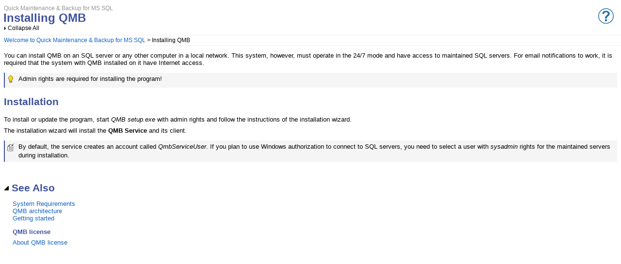

--- FILE ---
content_type: text/html; charset=utf-8
request_url: https://qmbsql.com/onlinehelp/InstallQMB.html
body_size: 3296
content:
<!DOCTYPE html>
<html xmlns="http://www.w3.org/1999/xhtml">
<head>
    <!--DXMETADATA start type="MetaCharset" --><META HTTP-EQUIV="Content-Type" CONTENT="text/html; charset=UTF-8"><!--DXMETADATA end-->
    <meta http-equiv="X-UA-Compatible" value="IE=9" />

    <!--DXMETADATA start type="IsTemplateFileFeatureEnabled" name="Responsive" format="<meta name=""viewport"" content=""width=device-width, initial-scale=1.0"" />" --><!--DXMETADATA end-->

    <!--DXMETADATA start type="Literal" condition="helpversion:value=3" value="<meta name=""Microsoft.Help.SelfBranded"" content=""true"" />" --><!--DXMETADATA end-->

    <!--DXMETADATA start type="ItemTitle" format="<title>%%ItemTitle%%</title>" --><title>Installing QMB</title><!--DXMETADATA end-->
    <!--DXMETADATA start type="ItemTitle" format="<meta name=""Title"" content=""%%ItemTitleNoQuotes%%""/>" --><meta name="Title" content="Installing QMB"/><!--DXMETADATA end-->    
    
    <script src="script/jquery-1.7.2.min.js" type="text/javascript" id="mshs_support_script"></script>
    <script src="script/jquery-ui-1.8.18.custom.min.js" type="text/javascript"></script>
    <link rel="styleSheet" type="text/css" href="stylesheets/jquery-ui-1.8.18.custom.css" />
    <link rel="styleSheet" type="text/css" href="stylesheets/jquery.qtip.css" />
	
    <!--DXMETADATA start type="Literal" condition="communityenabled" value="<link rel=""stylesheet"" type=""text/css"" href=""stylesheets/community.css"" />" --><!--DXMETADATA end-->
	<!--DXMETADATA start type="Literal" condition="communityenabled" value="<script src=""script/community.js""></script>" --><!--DXMETADATA end -->

    <!--DXMETADATA start type="Synopsis" StripHtmlTags="True" MaxLength="250" format="<meta name=""Description"" content=""%%Synopsis%%"" />"--><meta name="Description" content="You can install QMB on an SQL server or any other computer in a local network. This system, however, must operate in the 24/7 mode and have access to maintained SQL servers. For email notifications to work, it is required that the system with QMB ins" /><!--DXMETADATA end-->
    
    <link rel="styleSheet" type="text/css" href="stylesheets/topics.2012.css" data-mshv2-stylesheet="/stylesheets/topics.2012.mshv2.css" data-mshv1-stylesheet="/stylesheets/topics.2012.mshv1.css" />
    <script src="script/topics.jqueryplugins.2012.min.js" type="text/javascript"></script>
    <script src="script/topics.2012.js" type="text/javascript"></script>
    
    <!--DXMETADATA start type="TopicId" format="<meta name=""Microsoft.Help.Id"" content=""%%TopicId%%""/>" --><meta name="Microsoft.Help.Id" content="749fcc40-b8b6-4598-bb01-27b99b5f6d2a"/><!--DXMETADATA end-->
    <!--DXMETADATA start type="TocParentId" format="<meta name=""Microsoft.Help.TocParent"" content=""%%TocParentId%%""/>" --><meta name="Microsoft.Help.TocParent" content="98a463a0-e544-450d-a614-196a92eaf783"/><!--DXMETADATA end-->
    <!--DXMETADATA start type="TocOrdinal" format="<meta name=""Microsoft.Help.TocOrder"" content=""%%TocOrdinal%%""/>" --><meta name="Microsoft.Help.TocOrder" content="5"/><!--DXMETADATA end-->
    <meta name="Microsoft.Help.F1" content=""/>
    <meta name="Microsoft.Help.ContentType" content="Concepts" />
    <!--DXMETADATA start type="MshvKeywords" condition="helpversion:value=3" --><!--DXMETADATA end-->
    <!--DXMETADATA start type="MshvMetaTags" condition="helpversion:value=3" --><!--DXMETADATA end-->
    <!--DXMETADATA start type="Help3CatalogLocale" condition="helpversion:value=3" format="<meta name=""Microsoft.Help.Locale"" content=""%%Help3CatalogLocale%%"" />"--><!--DXMETADATA end-->
    <!--DXMETADATA start type="Help3CatalogLocale" condition="helpversion:value=3" format="<meta name=""Microsoft.Help.TopicLocale"" content=""%%Help3CatalogLocale%%"" />"--><!--DXMETADATA end-->
    
    <!--DXMETADATA start type="Stylesheets" --><link rel="styleSheet" type="text/css" href="stylesheets/slimbox2.css"></link>
    <link rel="styleSheet" type="text/css" href="stylesheets/hs-jquery-common.css"></link>
    <link rel="styleSheet" type="text/css" href="stylesheets/hs-jquery-slimbox.css"></link>
    <link rel="styleSheet" type="text/css" href="stylesheets/hs-jquery-expand.css"></link>
    <link rel="styleSheet" type="text/css" href="stylesheets/hs-expandcollapse.css"></link>
    <link rel="styleSheet" type="text/css" href="stylesheets/hs-boxes.css"></link>
    <link rel="styleSheet" type="text/css" href="stylesheets/customstyles.css"></link><!--DXMETADATA end-->
    <!--DXMETADATA start type="Scripts" --><script src="script/jquery-1.7.2.min.js" type="text/javascript"></script>
    <script src="script/slimbox2.js" type="text/javascript"></script>
    <script src="script/hs-jquery-common.js" type="text/javascript"></script>
    <script src="script/jquery-expand.js" type="text/javascript"></script>
    <script src="script/hs-expandcollapse.js" type="text/javascript"></script>
    <script src="script/jquery.fitvids.js" type="text/javascript"></script>
    <script src="script/swfobject.js" type="text/javascript"></script><!--DXMETADATA end-->

    <!--DXMETADATA start type="DesignTime"--><!--DXMETADATA end-->
    <!--DXMETADATA start type="IsNew" format="<script type=""text/javascript"">isNew = true;</script>" --><!--DXMETADATA end-->

    <!--DXMETADATA start type="Scrap" condition="communityenabled" name="_COMMUNITY_PROPERTIES" --><!--DXMETADATA end -->

    <!--DXMETADATA start type="CustomHeadContent" --><script type="text/javascript">

  var _gaq = _gaq || [];
  _gaq.push(['_setAccount', 'UA-37190653-3']);
  _gaq.push(['_trackPageview']);

  (function() {
    var ga = document.createElement('script'); ga.type = 'text/javascript'; ga.async = true;
    ga.src = ('https:' == document.location.protocol ? 'https://ssl' : 'http://www') + '.google-analytics.com/ga.js';
    var s = document.getElementsByTagName('script')[0]; s.parentNode.insertBefore(ga, s);
  })();

</script>
<!--DXMETADATA end-->
</head>

<body>
    <div id="BeforeHeaderContent">
        
    </div>
    <div id="HeaderContent">
        <!--DXMETADATA start type="Literal" condition="communityenabled" value="%%scrap:name=_COMMUNITY_RATING%%" --><!--DXMETADATA end -->
            <!--DXMETADATA start type="LogoImage" --><img class="logoimage" src="images/Help.png" border="0"></img><!--DXMETADATA end-->
            <div id="ProjectTitle"><!--DXMETADATA start type="ProjectTitle" -->Quick Maintenance & Backup for MS SQL<!--DXMETADATA end--></div>
        <div id="PageTitle"><div id="PageTitleText"><!--DXMETADATA start type="ItemTitle" -->Installing QMB<!--DXMETADATA end--></div></div>
    </div>
    <div id="AfterHeaderContent">
        <!-- Spacing --> <span id="ToggleAllSectionsLink" class="FunctionLink">
                <label id="CollapseAllLabel"><!--DXMETADATA start type="Phrase" name="COLLAPSE_ALL" -->Collapse All<!--DXMETADATA end--></label>
                <label id="ExpandAllLabel" style="display: none;"><!--DXMETADATA start type="Phrase" name="EXPAND_ALL" -->Expand All<!--DXMETADATA end--></label>
            </span><!--DXMETADATA start type="Literal" condition="communityenabled" value="%%scrap:name=_COMMUNITY_DROPDOWN%%" --><!--DXMETADATA end -->
    </div>
    <!--DXMETADATA start type="Breadcrumbs" scrap="_BREADCRUMBS" --><div class="BreadcrumbsContainer"><table><tr><td>
<a href="Welcome.html">Welcome to Quick Maintenance & Backup for MS SQL</a>
 > Installing QMB</td></tr></table></div><!--DXMETADATA end -->
    
    
    <div id="BodyContent">
        <!--DXMETADATA start type="TopicSection" name="BodyText"--><P>You can install QMB on an SQL server or any other computer in a local network. This system, however, must operate in the 24/7 mode and have access to maintained SQL servers. For email notifications to work, it is required that the system with QMB installed on it have Internet access.</P>
<DIV style="WIDTH: 100%">
<TABLE class=hs-box>
<TBODY>
<TR>
<TD class=hs-box-icon vAlign=top><IMG src="images/hs-tip.gif"></TD>
<TD class=hs-box-content vAlign=top>Admin rights are required for installing the program!</TD></TR></TBODY></TABLE></DIV> 
<H2>Installation</H2>
<P>To install or update the program, start <EM>QMB setup.exe</EM> with admin rights and follow the instructions of the installation wizard.</P>
<P>The installation wizard will install the <STRONG>QMB Service</STRONG> and its client.</P>
<DIV style="WIDTH: 100%">
<TABLE class=hs-box>
<TBODY>
<TR>
<TD class=hs-box-icon vAlign=top><IMG src="images/hs-note.gif"></TD>
<TD class=hs-box-content vAlign=top>
<P>By default, the service creates an account called <EM>QmbServiceUser</EM>. If you plan to use Windows authorization to connect to SQL servers, you need to select a user with <EM>sysadmin</EM> rights for the maintained servers during installation.</P></TD></TR></TBODY></TABLE></DIV>
<P>&nbsp;</P><!--DXMETADATA end-->
            <a name="seealsobookmark"></a>
            <!--DXMETADATA start type="FilteredItemList" scrap="CATEGORISED_LINKS" namespace="linkcategory" source="Item" filter="" NoHeader="True" NoFooter="True" format="%%replaceinquotes:value=false%%%%scrap:name=_COLLAPSIBLE_HEADER,idprefix=seealso,caption=""%%phrase:name=SeeAlso%%%%designlist:tagidentifier=seealso,itemtype=See Also%%""%%%%filtereditemlist%%</div>"--><div class="SectionHeading" id="seealsoSectionHeading"><span class="SectionHeadingIcon"><!-- --></span><span class="SectionHeadingText">See Also</span></div><div id="seealsoSectionContent" class="SectionContent"><div class="SeeAlsoLink">
<a href="SystemRequirements.html">System Requirements</a></div>
<div class="SeeAlsoLink">
<a href="ArchitectureQMB.html">QMB architecture</a></div>
<div class="SeeAlsoLink">
<a href="GettingStarted.html">Getting started</a></div>

<h4 class="SeeAlsoSubHeading">QMB license</h4><div class="SeeAlsoLink">
<a href="QmbLicenses.html">About QMB license</a></div>

</div><!--DXMETADATA end-->
        
    </div>
    <div id="FooterContent">
        <!--DXMETADATA start type="Scrap" condition="communityenabled" name="_COMMUNITY_FOOTER" --><!--DXMETADATA end -->
<!--DXMETADATA start type="Variable" name="CopyrightNotice" format="<p>&nbsp;</p><p>&nbsp;</p><hr style=""height: 1px"" /><p>%%variable%%</p>" --><!--DXMETADATA end -->
<!--DXMETADATA start type="Variable" name="FeedbackLink" format="" --><!--DXMETADATA end-->
    </div>
    
</body>
</html>


--- FILE ---
content_type: text/css
request_url: https://qmbsql.com/onlinehelp/stylesheets/topics.2012.css
body_size: 11754
content:
/* Default Text Style */
body
{
    font-family: 'Segoe UI',Verdana,Arial;
    font-size: 10pt;
}

body
{    
    margin-top: 8px;
    margin-bottom: 8px;
    margin-left: 0px;
    margin-right: 0px;
}

pre
{
    margin: 0;
    font-size: 1em;
}

.code
{
    font-family:    Monospace, Courier New, Courier;
}

#BeforeHeaderContent, #HeaderContent, #AfterHeaderContent, #BodyContent, #FooterContent
{
    margin-left: 8px;
    margin-right: 8px;
}

.BreadcrumbsContainer
{
    margin-top: .5em;
    padding-left: 8px;
    padding-top: 1px;
    padding-bottom: 1px;
}

.BreadcrumbsContainer table
{
    border-spacing: 0;
    border-style: none;
}

.BreadcrumbsContainer td
{
    padding-left: 0px;
    padding-top: 2px;
    padding-bottom: 2px;
    border-style: none;
}

#BodyContent
{
    margin-top: 6px;
}

/* Page Title */
#PageTitle
{
    font-size: 1.769em;
    font-weight: bold;
    margin-left: -1.5px;
}

#ProjectTitle, .BreadcrumbsContainer table td, #BeforeHeaderContent
{
    font-size: 0.9em;
}

#BeforeHeaderContent
{
    padding: 0 0 2px 0;
}

#HeaderContent
{

}

.BreadcrumbsContainer table
{
    border-collapse: collapse;
    border-spacing: 0;
}

.BreadcrumbsContainer table td
{
    padding: 2px 0 2px 0;
    margin: 0px;
}

/* No borders on images */
img
{
    border: 0;
}

/* Reduce spacing between adjacent paragraphs */
p+p, .AdjacentParagraph
{
    margin-top: -6px;
}

/* Headings */
h1
{
    font-size: 1.538em;
}

h2, .SectionHeading
{
    font-size: 1.538em;
}

.SectionHeading
{
    font-weight: bold;
}

/* Section and Description Section Padding */
.SectionContent
{
    padding-left: 18px;
}

.SectionContent, .DescriptionContent
{
    padding-top: 1em;
    padding-bottom: 1em;
}

/* Avoid double spacing in Returns content */
h4+.ReturnsContent, .ReturnsContentAfterHeading
{
    padding-top: 0em;
    padding-bottom: 0em;
}

/* Remove the padding from before the first element in a section so that the 
   spacing is consistent for just text and paragraphs */
.SectionContent>:first-child, 
.DescriptionContent>:first-child, 
.ReturnsContent>:first-child,
.DescriptionCell>:first-child,
.SectionContent .FirstChild, 
.DescriptionContent .FirstChild, 
.ReturnsContent .FirstChild,
.DescriptionCell .FirstChild
{
    padding-top: 0;
    margin-top: 0;
}

.SectionContent .LastChild, 
.DescriptionContent .LastChild, 
.ReturnsContent .LastChild,
.DescriptionCell .LastChild
{
    padding-bottom: 0;
    margin-bottom: 0;
}

.SectionContent>:last-child, 
.DescriptionContent>:last-child, 
.ReturnsContent>:last-child,
.DescriptionCell>:last-child
{
    padding-bottom: 0;
    margin-bottom: 0;
}

/* Avoid a double separating space when an example immediately follows the example intro text */
exampleSectionContent p+div, .ExampleAfterParagraph
{
    padding-bottom: 0px;
    margin-bottom: 0px;
}

h3
{
    font-size: 1.077em;
    font-weight: bold;
}

/* See Also Headings */
h4, .SeeAlsoSubHeading
{
    font-size: 1em;
    font-weight: bold;
}

.SeeAlsoSubHeading
{
    margin-top: 13px;
    margin-bottom: 7px;
}

/* Reduced text size in the footer */
#FooterContent
{
    font-size: .813em;
}

/* Horizontal rule single pixel */
hr
{
    height: 1px;
    border-style: none;
}

/* Branding */
.logoimage
{
    float: right;
    clear: both;
    margin: .5em;
}

/* Copy Code */
#BodyContent table.SyntaxTable th:first-child,
#BodyContent table.SyntaxTable th.FirstChild
{
    border-right: none;
}
#BodyContent table.SyntaxTable th.LastChild
{
    border-left: none;
    text-align: right;
}
#BodyContent table.SyntaxTable th:last-child
{
    border-left: none;
    text-align: right;
}

/* Required for zClip positioning */
.CopyCodeWrapper
{
    position: relative;
}
span.CopyCode
{
    cursor: pointer;
    padding-left: 18px;
    background-image: url('../images/copycode.png');
    background-repeat: no-repeat;
    background-position-y: 1px;
}

/* Toggle images */
.SectionHeadingIcon
{
    display: inline-block;
    background-repeat: no-repeat;
    width: 16px;
    height: 16px;
    margin: 0;
    padding: -2px 0 0 0;	
}

.SectionHeading .SectionHeadingIcon
{
    background-image: url('../images/collapse.png');
}

.SectionHeading.SectionHeadingCollapsed .SectionHeadingIcon
{
    background-image: url('../images/expand.png');
}

/* Default Table Style */
#BodyContent table
{
    border-collapse: collapse;
    width: 100%;
}

#BodyContent table th
{
    text-align: left;
    font-size: 1em;
    font-style: normal;
    font-weight: normal;
}

#BodyContent table th, #BodyContent table td
{
    border-style: solid;
    border-width: 1px;
    padding: 4px;
}

#BodyContent table td
{
    line-height: 140%;
    vertical-align: top;
}

#AfterHeaderContent
{
    font-size: 0.9em;
}

#BodyContent
{
    margin-top: 0.5em;
}

/* Members Table Style */
td.DescriptionCell, td.MembersDescriptionCell
{
    width: 80%;
}

td.LinkCell, td.MembersLinkCell, td.NewMembersLinkCell
{
    width: 20%;
}

#BodyContent td.ImageCell 
{
    width: 1%;
    padding-bottom: 0px;
}

#BodyContent td.ImageCell img
{
    width: 16px;
    height: 16px;
    margin-top: 1px;
}

td.LinkCell, td.MembersLinkCell, td.NewMembersLinkCell, td.ImageCell
{
    white-space: nowrap;
}

/* Link Style */
a:visited, a:link
{
    text-decoration: none;
}

a:hover 
{
    text-decoration: underline;
}

/* Popups */
.PopupContent
{
    display: none;
}

.ui-tooltip
{
    font-size: 1em;
}

.PopupLink
{
    cursor: pointer;
}

dd
{
    margin-left: 2em;
}

#BeforeHeaderContent .PopupLink, #BeforeHeaderContent .FunctionLink,
#AfterHeaderContent .PopupLink, #AfterHeaderContent .FunctionLink
{
    padding-left: 8px;
    background-repeat: no-repeat;
    background-image: url('../images/dropdown.png');
    background-position: left center;
    cursor: pointer;
}

#BeforeHeaderContent .PopupLink label, #BeforeHeaderContent .FunctionLink label,
#AfterHeaderContent .PopupLink label, #AfterHeaderContent .FunctionLink label
{
    cursor: pointer;
}

#BeforeHeaderContent .PopupLink, #BeforeHeaderContent .FunctionLink, #BeforeHeaderContent .PageLink,
#AfterHeaderContent .PopupLink, #AfterHeaderContent .FunctionLink, #AfterHeaderContent .PageLink
{
    padding-right: 8px;
}

/* Glossary Link */
a.GlossaryLink, a.GlossaryLink:link, a.GlossaryLink:visited, a.GlossaryLink:hover
{
    color: #64912D;
    border-bottom: 1px dotted #64912D;
    text-decoration: none;
}

/* Is New highlight */
.IsNew
{
    background-image: url('../images/isnew.png');
    background-repeat: no-repeat;
}

/* jQuery overrides */
.TabContainer {
    background: transparent;
    border: none;
}
.TabContainer .ui-widget-header {
    background: transparent;
    border: none;
    border-radius: 0px;
    -moz-border-radius: 0px;
    -webkit-border-radius: 0px;
}
.TabContainer .ui-state-default {
    background: transparent;
    border: none;
}
.TabContainer .ui-state-active {
    background: transparent url('../images/uiTabsArrow.png') no-repeat bottom center;
    border: none;
}
.TabContainer {
    padding: 0;
}
.TabContainer .ui-tabs-panel
{
    padding: .5em .6em;
}
.TabContainer .ui-tabs-nav li a
{
    padding: .5em .6em .5em .6em;
}
.TabContainer .ui-tabs-panel ul:first-child
{
display: none;
}


/* Widget Overrides */
#BodyContent table.hs-box
{
    margin-top: 4px;
    margin-bottom: 4px;
}

#BodyContent table.hs-box td
{
    border-style: none;
}

#BodyContent table.hs-box td.hs-box-icon
{
    padding-top: 6px;
}

#BodyContent table.hs-box td.hs-box-content
{
    width: 100%;
}

#BodyContent table.hs-box
{
    border-left: 2px solid;
}

#BodyContent table.hs-box td.hs-box-content>:first-child,
#BodyContent table.hs-box td.hs-box-content .FirstChild,
#BodyContent table.hs-box td.hs-box-content span#Content>:first-child,
#BodyContent table.hs-box td.hs-box-content span#Content .FirstChild
{
    padding-top: 0;
    margin-top: 0;
}

#BodyContent table.hs-box td.hs-box-content .LastChild,
#BodyContent table.hs-box td.hs-box-content span#Content .LastChild
{
    padding-bottom: 0;
    margin-bottom: 0;
}

#BodyContent table.hs-box td.hs-box-content>:last-child,
#BodyContent table.hs-box td.hs-box-content span#Content>:last-child
{
    padding-bottom: 0;
    margin-bottom: 0;
}


/*** Common Coloring ***/
body
{
    color: black;
    font-style: normal;
}

#PageTitle, h1, h2, h3, h4, 
.SectionHeading, .SeeAlsoSubHeading
{
    color: #3F529C;
}

#ProjectTitle
{
    color: #949494;
}

/* Table Header and cell borders */
#BodyContent table th
{
    background-color: #E5E5E5;
    color: black;
}

#BodyContent table th, table td
{
    border-color: #d0d0d0;
}

/* Breadcrumbs */
.BreadcrumbsContainer
{
    border-top: 1px solid #f0f0f0;
    border-bottom: 1px solid #f0f0f0;
}

/* jQuery Tabs */
.TabContainer .ui-state-active, 
.TabContainer .ui-state-default {
	color: transparent;
}
.TabContainer .ui-widget-header {
    border-bottom: 1px solid #c0c0c0;
}
.TabContainer .ui-state-default a {
    color: #c0c0c0;
}
.TabContainer .ui-state-active a {
    color: #459E00;
}

/* Link coloring */
a:visited, a.PopupLink:visited
{
    color: #960BB4;
}

a:link, a.PopupLink, a.PopupLink:link
{
    color: #1364C4;
}

/* Glossary Link */
a.GlossaryLink, a.GlossaryLink:link, a.GlossaryLink:visited, a.GlossaryLink:hover
{
    color: #64912D;
}

/* Horizontal rule */
hr
{
    background: #d0d0d0;
}

/* Widget Overrides */
#BodyContent table.hs-box
{
    border-left-color: #3F529C;
    background: #F5F5F5;
}
#BodyContent table.hs-thumbnail-container 
{
    width: auto;
}
div.hs-toggler-container
{
    /* Prevents jumping during height animation */
    overflow: visible !important;
}

.TabContainerWidget
{
	font-size: 1em;
}

.TabContainerWidget .ui-tabs-nav
{
	font-size: 1.1em;
}

.TabItemWidget ui-tabs-panel
{
    border-bottom-left-radius: 0px;
    border-bottom-right-radius: 0px;
    border-right: 1px solid silver;
    border-bottom: 1px solid silver;
    border-left: 1px solid silver;
}

.hs-inthistopic-container
{
	float: right;
	padding: 8px 8px 4px 6px;
	border-left: 2px solid #e0e0e0;
	background-color: #f5f5f5;
	max-width: 30%;
    margin-left: 10px;
}

.hs-inthistopic-prefix
{
	font-size: 1.6em;
	font-weight: bold;
	color: #3F529C;
    margin-left: 8px;
}

.hs-inthistopic-list
{
	list-style-type: none;
	padding-left: 0;
    margin-left: 8px;
}

.hs-inthistopic-item
{
	color: #3F529C;
	font-size: 1.2em;
	line-height: 24px;
    width: auto;
	margin-left: 0;
	text-indent: -10px;
	padding-left: 10px;
}
/* End Widget Overrides */


/* Community overrides */
div.communityratingcontentcontainer {
    font-size: 0.9em;
}

div.communityratingcontentcontainer img {
    margin-bottom: -3px;
}

div#communityfooter {
    font-size: 10pt;
}

.communityprivatecontentcontainer, 
.communitypubliccontentcontainer {
    padding: 2px;
}

.communityprivatecontentcommands,
.communitypubliccontentcommands {
    padding: 2px;
}

.communityTextBox {
    width: 99%;
}
/* End Community overrides */


/* Design Time */
.DesignItemEdit, .DesignItemDelete, .DesignAddItem
{
    position: relative;
    left: 5px;
}
.DesignItemEdit, .DesignItemDelete
{
    top: 2px;
}
.DesignTimeAddItem
{
	_position: inherit;
	_margin-left: 5px;    
    _left: 0px;
}
/* End Design Time */

.Hidden
{
    display: none;
}

/* Quirks Mode fixes */
table, caption, td , th{
  font-size: 10pt;
  font-weight: inherit;
  font-style: inherit;
  font-variant: inherit;
}

/*\*/ *  html #BodyContent { width: 99.9%; } /**/
/*\*/ *  html #BodyContent table { width: 99.9%; } /**/
/*\*/ *  html .SectionContent { width: 99.9%; } /**/
/*\*/ *  a.GlossaryLink, a.GlossaryLink:link, a.GlossaryLink:visited, a.GlossaryLink:hover { display: inline-block; border: 0; text-decoration: underline; } /**/

/* End Quirks Mode fixes */


--- FILE ---
content_type: text/css
request_url: https://qmbsql.com/onlinehelp/stylesheets/hs-jquery-slimbox.css
body_size: 687
content:
table.hs-thumbnail-container, 
div.OH_outerContent div#mainSection table.hs-thumbnail-container
{
	border-collapse: collapse;
	border: 1px #CCC solid;
	width: auto;
}
table.hs-thumbnail-container td, 
div.OH_outerContent div#mainSection table.hs-thumbnail-container td
{
	padding: 5px;
	margin: 0px;
	border-style: none;
	background: white;
}
table.hs-thumbnail-container img, 
div.OH_outerContent div#mainSection table.hs-thumbnail-container img
{
	border-style: none;
	margin: 0px;
	padding: 0px;
}
table.hs-thumbnail-container td p, 
div.OH_outerContent div#mainSection table.hs-thumbnail-container td p
{
	margin: 0px;
	color: #696969;
	font-size: 90%;
	padding: 3px 0px 0px 0px;	
}


--- FILE ---
content_type: text/css
request_url: https://qmbsql.com/onlinehelp/stylesheets/hs-expandcollapse.css
body_size: 290
content:
/* This stylesheet is included only in online output and sets all exandable sections 
     to invisible, and Show All link to visible */
.hs-collapsed
{
    display: none;
}
.hs-expanded
{
    margin-left: 14px;
}
div#HSShowAll
{
    display: block;
}
div#HSHideAll
{
    display: none;  
}

--- FILE ---
content_type: text/css
request_url: https://qmbsql.com/onlinehelp/stylesheets/hs-boxes.css
body_size: 704
content:
body#hsbody table.hs-box, body#dxBody table.hs-box, div#mainBody table.hs-box
{
    border:             buttonshadow 1px solid; 
    margin-top:         4px; 
    margin-bottom:      4px; 
    border-collapse:    collapse;
    background-color:   infobackground;
}
body#hsbody table.hs-box td, body#dxBody table.hs-box td, div#mainBody table.hs-box td
{
    padding:            4px 4px 6px 4px;
    vertical-align:     top;
    background-color:   infobackground;
    background-style:   solid;
    border:             0px;
}
div#mainBody td.hs-box-icon
{
    padding-top:        6px;
}
body#hsbody td.hs-box-icon, body#dxBody td.hs-box-icon, div#mainBody td.hs-box-icon
{
    width:              12px;
}

--- FILE ---
content_type: text/css
request_url: https://qmbsql.com/onlinehelp/stylesheets/customstyles.css
body_size: 185
content:
/* This StyleSheet contains custom styles for this project */


.Component
{
    color: Gray;
    font-style: italic;
}
.BlackHeader
{
    font-size: medium;
    font-weight: bold;
}

--- FILE ---
content_type: application/javascript; charset=utf-8
request_url: https://qmbsql.com/onlinehelp/script/topics.2012.js
body_size: 42701
content:
/* Userdata support in CHMs */
(function () {
    var currentLocation = document.location + ".";
    if (currentLocation.indexOf("mk:@MSITStore") == 0) {
        currentLocation = "ms-its:" + currentLocation.substring(14, currentLocation.length - 1);
        document.location.replace(currentLocation);
    }
})();
/* End Userdata support in CHMs */

/* Global support functions - required by widgets */

var isDesignTime = false;
var isNew = false;
var isAnimationDisabled = false;

// Return a document element by id
function documentElement(id) {
    return document.getElementById(id);
}

// Returns the source element of an event
function sourceElement(e) {
    if (window.event) {
        e = window.event;
    }

    return e.srcElement ? e.srcElement : e.target;
}

//  Cancels an event, preventing further bubbling and returning false to cancel default behavior
function cancelEvent(e) {
    e.returnValue = false;
    e.cancelBubble = true;

    if (e.stopPropagation) {
        e.stopPropagation();
        e.preventDefault();
    }
}

// Return Microsoft Internet Explorer (major) version number, or 0 for others. */
function msieversion() {
    var ua = window.navigator.userAgent;
    var msie = ua.indexOf("MSIE ");

    if (msie > 0) // is Microsoft Internet Explorer; return version number
    {
        return parseInt(ua.substring(msie + 5, ua.indexOf(".", msie)));
    }
    else {
        return 0;    // is other browser
    }
}

// Returns an elements absolute position, allowing for the non-scrolling header
function getElementPosition(e) {
    var offsetLeft = 0;
    var offsetTop = 0;

    while (e) {
        // Allow for the scrolling body region in IE
        if (msieversion() > 4) {
            offsetLeft += (e.offsetLeft - e.scrollLeft);
            offsetTop += (e.offsetTop - e.scrollTop);
        }
        else {
            offsetLeft += e.offsetLeft;
            offsetTop += e.offsetTop;
        }

        e = e.offsetParent;
    }

    if (navigator.userAgent.indexOf('Mac') != -1 && typeof document.body.leftMargin != 'undefined') {
        offsetLeft += document.body.leftMargin;
        offsetTop += document.body.topMargin;
    }

    return { left: offsetLeft, top: offsetTop };
}

function findFrame(Name) {
    var frameObject = parent.frames[Name];
    try {
        if ((!frameObject) && parent.parent) {
            frameObject = parent.parent.frames[Name];
        }
    }
    catch (e) { }
    return frameObject;
}

// Prevent expand flickering when IE or CHM running in quirks mode
(function () {
    if (document.compatMode != 'CSS1Compat') {
        // Define overriding method.
        jQuery.fx.prototype.hide = function () {
            // Remember where we started, so that we can go back to it later
            this.options.orig[this.prop] = jQuery.style(this.elem, this.prop);
            this.options.hide = true;

            // Begin the animation
            this.custom(this.cur(), 1);
        }
    }
})();

/* End Global support functions */


/* Clipboard */

function getTextFromContainingTable() {
    var parentTable = $($(this).parents('table').get(0));
    var tableCell = parentTable.find('td').get(0);
    if (tableCell) {
        if (tableCell.textContent) {
            return tableCell.textContent;
        }
        else if (tableCell.innerText) {
            return tableCell.innerText;
        }
        else {
            return $(tableCell).text();
        }
    }
}

// Wire up any span.CopyCode elements to copy to clipboard
function initializeCopyCodeLinks() {
    // Wire up the copy code functionality
    if (location.protocol == 'mk:' || $.browser.msie || isDesignTime) {
        // In CHM or IE use the inbuilt IE clipboard support
        $('span.CopyCode').click(function () {
            var textValue = getTextFromContainingTable.call(this);
            window.clipboardData.setData('Text', textValue);
            alert("Copied text to clipboard:\n\n " + textValue);
        });
    } else if (location.protocol == "file:") {
        $('span.CopyCode').click(function () {
            // Cannot copy to clipboard from local content in browsers other than IE
            alert("Cannot copy to the clipboard as browser security restrictions prevent copying to the clipboard from local Html content");
        });
    } else {
        // Use zero clipboard for other scenarios		
        ZeroClipboard.config({ moviePath: 'script/ZeroClipboard.swf' });
        var zeroClipboardClient = new ZeroClipboard($('span.CopyCode'));
        zeroClipboardClient.on("dataRequested", function (client, args) {
            client.setText(getTextFromContainingTable.call(this));
        });
        zeroClipboardClient.on('complete', function (client, args) {
            var text = args.text;
            if (text.length > 500) {
                text = text.substr(0, 500) + "...\n\n(" + (text.length - 500) + " characters not shown)";
            }
            alert("Copied text to clipboard:\n\n " + text);
        });
    }
};

/* End Clipboard */


/* Section Toggle */

// Toggle a given section or sections
$.fn.toggleSection = function (method) {
    var result = this.each(function () {

        var sectionDiv = $(this).next('div.SectionContent');
        if (sectionDiv) {
            var isExpanded = $(this).hasClass('SectionHeadingCollapsed');
            if (method == 'immediate' || isAnimationDisabled) {
                if (sectionDiv.css('display') == 'none') {
                    sectionDiv.show();
                } else {
                    sectionDiv.hide();
                }
            }
            else {
                sectionDiv.slideToggle('fast');
            }
            $(this).toggleClass('SectionHeadingCollapsed', !isExpanded);
            if (isExpanded) {
                window.getLocalStorage().setAttribute('SectionHeadingCollapsed' + $(this).attr('id'), null);
            } else {
                window.getLocalStorage().setAttribute('SectionHeadingCollapsed' + $(this).attr('id'), 'true');
            }
        }

    });

    updateToggleAllSectionsLinkLabel();

    return result;
}

// Load initial state of sections
$.fn.loadToggleSectionState = function () {
    return this.each(function () {

        var attributeValue = window.getLocalStorage().getAttribute('SectionHeadingCollapsed' + $(this).attr('id'));
        if (attributeValue == 'true') {
            $(this).toggleSection('immediate');
        }

    });
}

$.fn.loadToggleCheckboxState = function () {
    return this.each(function () {

        var attributeValue = window.getLocalStorage().getAttribute('CheckboxIsUnchecked' + $(this).attr('id'));
        if (attributeValue == 'true') {
            $(this).prop('checked', false);
            $(this).toggleCheckbox('immediate');
        }

    });
}

$.fn.toggleCheckbox = function (method) {
    return this.each(function () {

        var toggleClassName = $(this).attr("data-toggleclass");
        if (toggleClassName) {
            $('.' + toggleClassName).toggleElement(method);
        }

        if (!$(this).is(":checked")) {
            window.getLocalStorage().setAttribute('CheckboxIsUnchecked' + $(this).attr('id'), 'true');
        } else {
            window.getLocalStorage().setAttribute('CheckboxIsUnchecked' + $(this).attr('id'), null);
        }

    });
}

$.fn.toggleElement = function (method) {
    return this.each(function () {
        if (this.tagName == 'LI' && $(this).parent().hasClass('ui-tabs-nav')) {
            // If we are hiding a tab, make sure it isn't the selected tab
            var tabContainer = $($(this).parents(".TabContainer").get(0));
            var selectedTab = tabContainer.find('.ui-tabs-selected');
            if (selectedTab.is(":hidden") || selectedTab.is(this)) {
                var firstVisibleTab = tabContainer.find('li:visible:not(.ui-tabs-selected):first');
                if (firstVisibleTab) {
                    tabContainer.tabs('select', firstVisibleTab.index());
                }
            }
        }
        if ($(this).is(":hidden")) {
            if ($(this).css("display") == "none") {
                // Element is currently not visible
                if (this.tagName == 'TR') {
                    $(this).css("display", "table-row");
                } else {
                    $(this).css("display", "block");
                }
            } else {
                $(this).css("display", "none");
            }
        } else {
            if (method == 'immediate' || isAnimationDisabled) {
                $(this).toggle();
            } else {
                $(this).slideToggle('fast');
            }
        }
    });
}

$(function () {
    $('#ToggleAllSectionsLink').click(function () {
        var desiredExpanded = !($('.SectionHeading.SectionHeadingCollapsed').length == 0);
        $('.SectionHeading').each(function () {
            var isExpanded = !$(this).hasClass('SectionHeadingCollapsed')
            if (isExpanded != desiredExpanded) {
                $(this).toggleSection();
            }
        });
    });
});

// Show all Drop down sections
function showAllDropDownSections() {
    $('.hs-toggler a:first-child').not('.open').each(function () {
        $(this).click();
    });
    HSShowAllCSections();
}

// Hide all Drop down sections
function hideAllDropDownSections() {
    $('.hs-toggler a:first-child.open').each(function () {
        $(this).click();
    });
    HSHideAllCSections();
}

function updateToggleAllSectionsLinkLabel() {
    var allSectionsExpanded = ($('.SectionHeading.SectionHeadingCollapsed').length == 0);
    $('#CollapseAllLabel').css('display', allSectionsExpanded ? 'inline' : 'none');
    $('#ExpandAllLabel').css('display', allSectionsExpanded ? 'none' : 'inline');
}

function setToggleAllSectionsVisibility() {
    if ($('.SectionHeading').length > 0) {
        // Sections - show
        $('#ToggleAllSectionsLink').show();
    } else {
        // No sections - hide
        $('#ToggleAllSectionsLink').hide();
    }
}

/* End Section Toggle */


/* Local Storage */

// LocalStorageHandler Type definition
var LocalStorageHandler = function () {

    var storageMethod = "native";
    var cookieValue = null;
    var storageElement = null;

    if (!window.localStorage) {
        if (location.protocol == "ms-its:") {
            // Cookies don't work in CHM so we use userdata behavior instead
            storageMethod = "userdata";
            var storageElement = $("<link />");
            storageElement.css("behavior", "url(#default#userdata)");
            storageElement.appendTo("body");
            storageElement = storageElement.get(0);
            storageElement.load("localStorage");
        } else {
            // If local storage isn't available, fall back to cookie storage
            storageMethod = "cookie";
            cookieValue = $.cookie("localStorage");
            if (cookieValue) {
                cookieData = JSON.parse(cookieValue);
            } else {
                cookieData = {};
            }
        }
    }

    return {

        load: function (name) {
            // local storage automatically saves
        },
        save: function (name) {
            // local storage automatically saves
        },
        setAttribute: function (key, value) {
            if (storageMethod == "native") {
                if (value == null || undefined == value) {
                    window.localStorage.removeItem(key);
                }
                else {
                    window.localStorage.setItem(key, value);
                }
            } else if (storageMethod == "cookie") {
                if (value == null) {
                    cookieData[key] = null;
                } else {
                    cookieData[key] = value + '';
                }
                $.cookie("localStorage", JSON.stringify(cookieData), { expires: 365, path: "/", domain: "" });
            } else if (storageMethod == "userdata") {
                storageElement.setAttribute(key, value + '');
                storageElement.save("localStorage");
            }
        },
        getAttribute: function (key) {
            if (storageMethod == "native") {
                return window.localStorage.getItem(key);
            } else if (storageMethod == "cookie") {
                if (cookieData[key] === undefined) {
                    return null;
                } else {
                    return cookieData[key];
                }
            } else if (storageMethod == "userdata") {
                return storageElement.getAttribute(key);
            }
        }

    }

};

// Get a local storage instance, initializing the first time it is called
window.getLocalStorage = function () {
    if (isDesignTime) {
        try {
            if (window.external.IsInnovasysDesigner) {
                this.localStorageInstance = window.external;
            }
        }
        catch (e) { }
    }
    if (!this.localStorageInstance) {
        this.localStorageInstance = new LocalStorageHandler();
    }
    return this.localStorageInstance;
}

// Legacy support (community)
function save(attributeName, attributeValue) {
    window.getLocalStorage().setAttribute(attributeName, attributeValue);
}

function load(attributeName) {
    return window.getLocalStorage().getAttribute(attributeName);
}

/* End Local Storage */


/* Popups */
function configurePopupLink(linkElement) {
    linkElement = $(linkElement);
    var content = null;
    var contentSource = linkElement.attr('data-popupcontentsource');
    if (contentSource) {
        // Get content from a jQuery selector
        content = $(contentSource);
    } else {
        // Content declared inline
        content = linkElement.attr('data-popupcontent');
        var r = /\\u([\d\w]{4})/gi;
        content = content.replace(r, function (match, group) {
            return String.fromCharCode(parseInt(group, 16));
        });
        content = content.replace(/\\n/g, '\n').replace(/\\r/g, '\r');
    }
    var showEvent = linkElement.attr('data-popupshowevent');
    if (!showEvent) {
        // Default show event to click
        showEvent = 'click';
    }
    var titleText = linkElement.attr('data-popuptitle');
    if (!titleText) {
        // Default title to link caption
        titleText = linkElement.text();
    }
    var classes = 'ui-tooltip-shadow';
    var customClasses = linkElement.attr('data-popupclasses');
    if (customClasses) {
        // Custom coloring or effect class
        classes = classes + ' ' + customClasses;
    }
    var adjustX = 0;
    if (linkElement.padding().left != 0) {
        // Adjust the padding of the tip by the same amount as the link element padding
        adjustX = linkElement.padding().left;
    }
    var showOptions = { event: showEvent };
    var hideOptions = { delay: 500, fixed: true };
    if (isAnimationDisabled) {
        showOptions.effect = false;
        hideOptions.effect = false;
    }
    linkElement.qtip({ content: { text: content,
        title: { text: titleText }
    },
        position: { my: 'top left',
            at: 'bottom left',
            adjust: { x: adjustX },
            viewport: $(window)
        },
        show: showOptions,
        hide: hideOptions,
        events: { render: function (event, api) {
            var tooltip = api.elements.tooltip;
            $(tooltip).find('.ToggleCheckbox').bind('click.toggle', function () {
                $(this).toggleCheckbox();
            });
            $(tooltip).find('.ToggleFilterCheckbox').bind('click.toggle', function () {
                $(this).toggleFilterCheckbox();
            });
            $(tooltip).find('.ToggleLanguageCheckbox').bind('click.toggle', function () {
                $(this).toggleLanguageCheckbox();
            });
        }
        },
        style: { classes: classes }
    });
};

/* End Popups */


/* Design time configuration */
$(function () {
    if (isDesignTime) {
        $('<div/>', { id: 'hsDesignTimeLoad',
                      click: function (e) {
                          var scrollPosition = window.getLocalStorage().getAttribute('scrollPosition');
                          if (scrollPosition) {
                              $(window).scrollTop(scrollPosition);
                          }
                      }
                  }).appendTo('body').css('display: none');
        $('<div/>', { id: 'hsDesignTimeSave',
                      click: function (e) {
                          window.getLocalStorage().setAttribute('scrollPosition', $(window).scrollTop());
                      }
                  }).appendTo('body').css('display: none');
        $('<div/>', { id: 'DesignTimeNewContentNotify',
                      click: function (e) {
                          
                      }
                  }).appendTo('body').css('display: none');

        isAnimationDisabled = true;
    }
});
/* End Design time configuration */

function tocDocument() {
    try {
        return findFrame("webnavbar").document.getElementById("cntNavtoc");
    } catch (e) { }
}
/* End Synchronize the web Table of Contents */


/* Common Messaging Support */
function isPostMessageEnabled() {
    return (window['postMessage'] != null);
}

function addMessageListener(receiver) {
    if (isPostMessageEnabled()) {
        if (window['addEventListener']) {
            window.addEventListener("message", receiver, false);
        }
        else {
            window.attachEvent("onmessage", receiver);
        }
    }
}

function Message(messageType, messageData) {
    this.messageType = messageType;
    this.messageData = messageData;
}

function getMessage(data) {
    var separator = data.indexOf("|");
    var messageType;
    var messageData;

    if (separator != -1) {
        messageType = data.substring(0, separator);
        messageData = data.substring(separator + 1);
    }
    else {
        messageType = data;
        messageData = "";
    }

    return new Message(messageType, messageData);
}

/* Message Handler */
function receiveMessage(event) {
    var message = null;
    try {
        message = getMessage(event.data);
    } catch (ex) {
        // Catch exceptions that can fire at design time
    }

    if (message) {
        switch (message.messageType) {
            case "print":
                printDocument();
                break;
            case "addtofavorites":
                addToFavorites();
                break;
            case "quicksearch":
                highlightText(document, message.messageData, "black", "yellow", true);
                break;
            case "resetquicksearch":
                removeAllHighlights(document);
                break;
            case "refresh":
                document.location.reload();
                break;
        }
    }
}

/* Print */
function printDocument() {
    window.print();
}

/* Add to favorites */
function addToFavorites() {
    var nav = findFrame("webnavbar");
    nav.postMessage("addtofavorites|" + location + "|" + document.title, "*");
}

/* Highlight text in a document */
function highlightText(targetDocument, text, color, backColor, clearBefore) {
    if (clearBefore) {
        firstMatch = null;
        removeAllHighlights(targetDocument);
    }

    if (text != "") {
        HighlightTextInElement(targetDocument, targetDocument.body, text, color, backColor, firstMatch);
        // Scroll to the first hit if it's not already visible
        if (firstMatch && clearBefore) {
            if (getElementPosition(firstMatch).top > targetDocument.documentElement.scrollTop + targetDocument.documentElement.clientHeight || getElementPosition(firstMatch).top < targetDocument.documentElement.scrollTop) {
                targetDocument.documentElement.scrollTop = firstMatch.offsetTop;
            }
        }
    }
}

/* Highlight text in a specific element */
function HighlightTextInElement(targetDocument, element, text, color, backColor) {
    var lowerCaseText = text.toLowerCase();
    var node = null;
    var nodeText = null;
    var lowerCaseNodeText = null;
    var highlightSpan = null;
    var remainingText = null;
    var textNode = null;
    var selection = null;

    // Traverse the document backwards otherwise the DOM returns stale objects as
    //  we make modifications
    for (var x = element.childNodes.length - 1; x >= 0; x--) {
        node = element.childNodes[x];

        // Text Node
        if (node.nodeType == 3) {
            nodeText = node.nodeValue;
            lowerCaseNodeText = nodeText.toLowerCase();
            for (pos = lowerCaseNodeText.indexOf(lowerCaseText); pos >= 0; pos = lowerCaseNodeText.indexOf(lowerCaseText)) {
                // Create a span to mark up the highlight
                highlightSpan = targetDocument.createElement("SPAN");
                highlightSpan.style.backgroundColor = backColor;
                highlightSpan.style.color = color;
                highlightSpan.className = "InnovasysSearchHighlight";
                highlightSpan.appendChild(targetDocument.createTextNode(nodeText.substring(pos, pos + text.length)));

                // Insert the span containing the term
                remainingText = targetDocument.createTextNode(nodeText.substring(pos + text.length, nodeText.length));
                node.nodeValue = nodeText.substring(0, pos);
                highlightSpan = node.parentNode.insertBefore(highlightSpan, node.nextSibling);
                remainingText = node.parentNode.insertBefore(remainingText, highlightSpan.nextSibling);

                // Store the first (last)hit so we can scroll to it
                firstMatch = highlightSpan;

                // Skip past the new nodes we've added
                node = node.nextSibling.nextSibling;
                nodeText = node.nodeValue;
                lowerCaseNodeText = nodeText.toLowerCase();
            }
        }
        // Element node
        else if (node.nodeType == 1) {
            // To ensure we don't modify script or go over
            //  highlights we have already applied
            if (node.nodeName != "SCRIPT" && !(node.nodeName == "SPAN" && node.className == "InnovasysSearchHighlight")) {
                HighlightTextInElement(targetDocument, node, text, color, backColor);
            }
        }
    }
}

/* Returns all highlight SPAN elements for a document */
function getHighlightSpans(targetDocument) {
    var spans = targetDocument.getElementsByTagName("SPAN");
    var highlightSpans = new Array();
    var span = null;
    var highlightSpanCount = 0;

    for (x = spans.length - 1; x >= 0; x--) {
        span = spans[x];
        if (span.className == "InnovasysSearchHighlight") {
            highlightSpans[highlightSpanCount] = span;
            highlightSpanCount++;
        }
    }

    return highlightSpans;
}

/* Merges any adjacent text node.s The IE DOM in particular has a habit of
splitting up text nodes, and also after highlighting and removing split
adjacent nodes can be left */
function cleanUpTextNodes(parentNode) {
    var node = null;
    var lastNode = null;
    var mergeCount = null;

    do {
        mergeCount = 0;
        for (var x = 1; x < parentNode.childNodes.length; x++) {
            node = parentNode.childNodes[x];
            lastNode = node.previousSibling;

            if (node.nodeType == 3 && lastNode.nodeType == 3) {
                node.nodeValue = lastNode.nodeValue + node.nodeValue;
                parentNode.removeChild(lastNode);
                mergeCount++;
            }
        }
    }
    while (mergeCount > 0)

    for (var x = 0; x < parentNode.childNodes.length; x++) {
        cleanUpTextNodes(parentNode.childNodes[x]);
    }
}

/* Removes any previously added highlight SPANs from the document */
function removeAllHighlights(targetDocument) {
    var spans = getHighlightSpans(targetDocument);
    var text = null;

    for (x = spans.length - 1; x >= 0; x--) {
        span = spans[x];
        text = targetDocument.createTextNode(span.innerHTML);
        span.parentNode.replaceChild(text, span);
    }

    // This process may have resulted in multiple contiguous text nodes
    //  which could cause problems with subsequent search highlight operations
    // So we join any continguous text nodes here
    cleanUpTextNodes(targetDocument.body);
}
/* End Common Messaging Support */


/* Microsoft Help Viewer Compatibility */
function removeExternalFile(filename, filetype) {
    var targetTagName = (filetype == "js") ? "script" : (filetype == "css") ? "link" : "none"
    var targetAttribute = (filetype == "js") ? "src" : (filetype == "css") ? "href" : "none"
    $(targetTagName).each(function (index) {
        if ($(this).attr(targetAttribute).match(filename))
            this.parentNode.removeChild(this);
    });
}

function isMshv() {
    return (location.protocol == 'ms-xhelp:' || location.href.indexOf('ms.help?') != -1 || location.href.indexOf('?method=page&') != -1);
}

function isMshv2() {
    var script = $('#mshs_support_script').get(0);
    var scriptSrc = script.src;
    return (scriptSrc.indexOf("method=asset") != -1)
}

/* Gets the MSHS base url for resources */
function mshvResourceBaseUrl() {

    if (isDesignTime) {
        return '';
    }
    else {
        // Get the first script tag
        var script = $('#mshs_support_script').get(0);

        // Extract the src which is a full resource url to within our origin .mshc
        var scriptSrc = script.src;

        var scriptUrl = null;
        if (isMshv2()) {
            // HV 2
            var startIndex = scriptSrc.indexOf('&id=');
            scriptUrl = scriptSrc.substring(0, startIndex);
            startIndex = scriptSrc.indexOf('&', startIndex + 1);
            scriptUrl = scriptUrl + scriptSrc.substring(startIndex) + "&id=";
        }
        else {
            // HV 1
            // Get the portion up to the ; (the base url for resource references)
            var startIndex = scriptSrc.indexOf(';') + 1;
            scriptUrl = scriptSrc.substring(0, startIndex);
        }

        return scriptUrl;
    }
}

if (isMshv()) {
    removeExternalFile(/branding.*\.css/g, "css");
    if (!isMshv2()) {
        // MSHV v1 flickers badly as the content is loaded and reparented, so 
        //  we hide the main content div until the page finishes initializing
        document.write('<style>#BodyContent { visibility: hidden }</style>');
    }
}
/* Microsoft Help Viewer Compatibility */

var mshvPendingStylesheets = new Array();
var mshvPendingStylesheetTimer = null;
function mshvFixUrls() {
	
	// Fix Javascript rules using urls
	var stylesheets = document.styleSheets;
	if (stylesheets && stylesheets.length > 0) {
	
		// Waiting on any stylesheets to load?
		if (mshvPendingStylesheets.length != 0) {
			for (var pendingStylesheetIndex = 0; pendingStylesheetIndex < mshvPendingStylesheets.length; pendingStylesheetIndex++) {
			
				var pendingStylesheetHref = mshvPendingStylesheets[pendingStylesheetIndex];
				var foundStylesheet = false;
				for (var stylesheetindex = 0; stylesheetindex < (stylesheets.length) ; stylesheetindex++) {
					var stylesheet = stylesheets[stylesheetindex];
					if (stylesheet.href != null && stylesheet.href == pendingStylesheetHref) {
						// Found the pending stylesheet - check that the rules have loaded
						var rules = null;
						try {
							if (stylesheet.rules) {
								rules = stylesheet.rules;
							}
							else {
								rules = stylesheet.cssRules;
							}
						} catch (ex) { };
						if (rules != null && rules.length > 0) {
							foundStylesheet = true;
						}
						break;
					}
				}
				if (!foundStylesheet) {
					// Could not locate the stylesheet, try again in a bit
					if (mshvPendingStylesheetTimer == null) {
						mshvPendingStylesheetTimer = window.setInterval(mshvFixUrls, 50);
					}
					return;
				}
			
			}
			if (mshvPendingStylesheetTimer != null) {
				clearInterval(mshvPendingStylesheetTimer);
				mshvPendingStylesheetTimer = null;
			}
		}
	
		for (var stylesheetindex = 0; stylesheetindex < (stylesheets.length) ; stylesheetindex++) {
			var stylesheet = stylesheets[stylesheetindex];
			var rules;
			try {
				if (stylesheet.rules) {
					rules = stylesheet.rules;
				}
				else {
					rules = stylesheet.cssRules;
				}
			} catch (ex) { };
			if (rules) {
				for (var ruleindex = 0; ruleindex < rules.length; ruleindex++) {
					var rule = rules[ruleindex];
					if (rule.style.backgroundImage) {
						if (rule.style.backgroundImage.substring(0, 4) == 'url(') {
							var backgroundText = rule.style.backgroundImage;
							var originalUrl = null;
							if (rule.style.backgroundImage.indexOf('127.0.0.1') != -1) {
								// Chrome - rule returned as full url
								originalUrl = backgroundText.substring(backgroundText.indexOf('/', backgroundText.indexOf('127.0.0.1')) + 5, backgroundText.lastIndexOf(')'));
							}
							else if (backgroundText.indexOf('../') != -1) {
									// IE - rule returned as original, with a .. prefix
								originalUrl = backgroundText.substring(backgroundText.indexOf('../') + 2, backgroundText.lastIndexOf(')'));
							} else {
								// Relative url
								originalUrl = backgroundText.substring(0, backgroundText.lastIndexOf(')'));
							}
							originalUrl = originalUrl.replace("\"", "");
							var newUrl = 'url(\"' + mshvResourceBaseUrl() + originalUrl + '\")';
							backgroundText = newUrl + backgroundText.substring(backgroundText.indexOf(')') + 1);
							rule.style.backgroundImage = backgroundText;
						}
					}
				}
			}
		}
	}
	
}

/* Common Page Initialization */
function initializePageContent() {

    // Microsoft Help Viewer (Visual Studio 2012) patches
    if (isMshv() && isMshv2()) {
        $('body').hide();

        // Standard url() references in stylesheets don't work in MSHV 2 so we have to reference
        //  an additional stylesheet with alternate syntax
        $('link').each(function () {
            var mshvStylesheet = $(this).attr('data-mshv2-stylesheet');
            if (mshvStylesheet) {
                var newStylesheetHref = 'ms-xhelp:///?;' + mshvStylesheet;
                mshvPendingStylesheets.push(newStylesheetHref);
                $('head').append('<link rel="stylesheet" href="' + newStylesheetHref + '" type="text/css" />');
            }
        });

        // Fix any id links to work around bug in VS 2012 RC Help Viewer
        $('a').each(function () {
            var href = $(this).attr('href');
            if (href && href.indexOf('ms-xhelp:///?id=') != -1) {
                $(this).attr('href', href.replace('ms-xhelp:///?id=', 'ms-xhelp:///?method=page&id='));
            }
        });
    }

    // Microsoft Help Viewer 1 (Visual Studio 2010) patches
    if (isMshv() && !isMshv2()) {
        // Standard url() references in stylesheets don't work in MSHV 2 so we have to reference
        //  an additional stylesheet with alternate syntax for those references to work in MSHV 1
        $('link').each(function () {
            var mshvStylesheet = $(this).attr('data-mshv1-stylesheet');
            if (mshvStylesheet) {
                var newStylesheetHref = mshvResourceBaseUrl() + mshvStylesheet;
                mshvPendingStylesheets.push(newStylesheetHref);
				
                $('head').append('<link rel="stylesheet" href="' + newStylesheetHref + '" type="text/css" />');
            }
        });
    }

    // Mark as new
    if (isNew) {
        $('body').addClass('IsNew');
    }

    // Wire up toggle sections
    $('.SectionHeading').loadToggleSectionState().click(function () {
        $(this).toggleSection();
    });
    setToggleAllSectionsVisibility();

    // Configure any popup links
    $('.PopupLink').each(function () {
        configurePopupLink(this);
    });

    var selectedTabIndex = window.getLocalStorage().getAttribute('TabContainerSelectedTabIndex');
    if (!selectedTabIndex) {
        selectedTabIndex = 0;
    }

    // Change default duration on the tabs
    if (!isDesignTime) {
        $('.TabContainer').tabs({
            fx: { opacity: 'toggle', duration: 'fast' },
            selected: selectedTabIndex,
            select: function (event, ui) {
                window.getLocalStorage().setAttribute('TabContainerSelectedTabIndex', ui.index);
            }
        });
    } else {
        $('.TabContainer').tabs({
            selected: selectedTabIndex,
            select: function (event, ui) {
                window.getLocalStorage().setAttribute('TabContainerSelectedTabIndex', ui.index);
            }
        });
    }

    // Wire up the copy code functionality
    initializeCopyCodeLinks();

    // If running in a frame, set up a message listener and let
    //  the parent frame know we have loaded
    if (parent) {
        /* Running in a frame - listen for commands */
        if (isPostMessageEnabled()) {
            addMessageListener(receiveMessage);
            parent.postMessage("loaded|" + location.href, "*");
            parent.postMessage("updatePageTitle|" + document.title, "*");
        }
        else {
            parent.loaded = true;
        }
    }

    // Fix quirks mode rendering issues
    if (document.compatMode != 'CSS1Compat') {

        var ContentSections = $('.SectionContent,.DescriptionContent,.ReturnsContent,.DescriptionCell,td.hs-box-content,td.hs-box-content span#Content')
        ContentSections.each(function (index) {
            $(this).children().first().addClass('FirstChild');
            $(this).children().last().addClass('LastChild');
        });
        
        $('table.SyntaxTable th:first-child').addClass('FirstChild');
        $('table.SyntaxTable th:last-child').addClass('LastChild');
        
        $('p+p').addClass('AdjacentParagraph');
        $('h4+.ReturnsContent').addClass('ReturnsContentAfterHeading');
        $('exampleSectionContent p+div').addClass('ExampleAfterParagraph');

    } else if ($.browser.msie && parseInt($.browser.version, 10) <= 8) {

        $('table.SyntaxTable th:last-child').addClass('LastChild');
        var ContentSections = $('.SectionContent,.DescriptionContent,.ReturnsContent,.DescriptionCell,td.hs-box-content,td.hs-box-content span#Content')
        ContentSections.each(function (index) {
            $(this).children().last().addClass('LastChild');
        });

    }

    // If running in Microsoft Help Viewer, execute some workarounds
    if (isMshv()) {

        if (!isMshv2()) {

            // Fix double line breaks
            $('BR').filter(function () { return $(this).next().is('BR') }).remove();

            // Fix bookmark links
            $('A').each(function () {
                // Check for bookmark links - currently prefixed with the full page url
                var anchorHref = $(this).attr('href');
                if (anchorHref && anchorHref.indexOf('#') != -1) {
                    var bookmark = anchorHref.substring(anchorHref.indexOf('#'));
                    if (anchorHref.substring(0, anchorHref.indexOf('#')) == location.href) {
                        // Bookmark in this document
                        anchor.attr('target', '_self');
                    }
                }
            });

            mshvFixUrls();

            $('#BodyContent').css('visibility', 'visible');

        }
        else {
            $('body').show();
        }

    }

}
/* End Common Page Initialization */

/* Language Filtering */
$.fn.toggleLanguageCheckbox = function (method) {

    // Wrapper for toggleCheckBox that hides the consolidated VB section
    //  if both VB and VBUsage are hidden

    if (this.attr('data-toggleclass') == 'FilteredContentVBUsage'
        || this.attr('data-toggleclass') == 'FilteredContentVB') {
        var allVbHidden = false;
        if (this.attr('data-toggleclass') == 'FilteredContentVBUsage') {
            allVbHidden = !($('.FilteredContentVBUsage').css("display") == "none") && ($('.FilteredContentVB').length == 0 || ($('.FilteredContentVB').css("display") == "none"));
        } else if (this.attr('data-toggleclass') == 'FilteredContentVB') {
            allVbHidden = !($('.FilteredContentVB').css("display") == "none") && ($('.FilteredContentVBUsage').length == 0 || ($('.FilteredContentVBUsage').css("display") == "none"));
        }

        if (allVbHidden != ($('.FilteredContentVBAll').css("display") == "none")) {
            $('.FilteredContentVBAll').toggleElement(method);
        }
    }

    var result = $(this).toggleCheckbox(method);

    updateLanguageFilterPopupLinkLabel();

    return result;
}

function updateLanguageFilterPopupLinkLabel() {
    // Set caption of language filter to reflect current set
    var targetLabel = null
    var allCheckboxes = $('.ToggleLanguageCheckbox')
    var allCheckedCheckboxes = allCheckboxes.filter(':checked');
    var allLabels = $('#LanguageFilterPopupLink label');
    if (allCheckedCheckboxes.length == allCheckboxes.length) {
        // All languages	
        targetLabel = $('#LanguageFilterPopupLink label#ShowAllLabel')
    } else if (allCheckedCheckboxes.length == 0) {
        // No languages

    } else if (allCheckedCheckboxes.length == 1) {
        // Single language
        var languageName = allCheckedCheckboxes.attr('data-languagename');
        targetLabel = $('#LanguageFilterPopupLink label#' + languageName + 'Label')
    } else {
        // Multiple languages
        if (allCheckedCheckboxes.length == 2
            && allCheckedCheckboxes.filter('[data-languagename^="VB"]').length == 2) {
            // 2 languages, both VB
            targetLabel = $('#LanguageFilterPopupLink label#VBAllLabel')
        }
        else {
            targetLabel = $('#LanguageFilterPopupLink label#MultipleLabel')
        }
    }
    allLabels.css("display", "none");
    targetLabel.css("display", "inline");
}

$.fn.loadToggleLanguageCheckboxState = function () {
    return this.each(function () {

        var attributeValue = window.getLocalStorage().getAttribute('CheckboxIsUnchecked' + $(this).attr('id'));
        if (attributeValue == 'true') {
            $(this).prop('checked', false);
            $(this).toggleLanguageCheckbox('immediate');
        }

    });
}
/* End Language Filtering */

/* .NET Framework Help Topic Resolution */

// This function is Copyright 2006 Innovasys Limited. No reproduction or usage
//  allowed other than in documentation generated by licensed Innovasys products
function resolveHelp2Keyword(Keyword, OnlineKeyword) {

    var URL = "";

    try {
        // Try the current namespace
        URL = findHelp2Keyword(getCurrentHelp2Namespace(), Keyword);
        if (URL == "") {
            // Try the likely namespaces first, most recent first
            URL = findHelp2Keyword("MS.VSCC.v80", Keyword);
            if (URL == "") {
                URL = findHelp2Keyword("MS.VSCC.2003", Keyword);
                if (URL == "") {
                    URL = findHelp2Keyword("MS.VSCC", Keyword);
                }
            }
        }

        // URL found in one of the known VSCC namespaces
        if (URL != "") {
            return URL;
        }
            // For future proofing, try other VSCC namespaces
        else {
            var RegistryWalker = new ActiveXObject("HxDs.HxRegistryWalker");
            var Namespaces = RegistryWalker.RegisteredNamespaceList("MS.VSCC");
            var Namespace, NamespaceName, Session, Topics, Topic;

            if (Namespaces.Count > 0) {
                for (n = 1; n <= Namespaces.Count; n++) {
                    Namespace = Namespaces.Item(n);
                    NamespaceName = Namespace.Name;
                    if (NamespaceName.substring(0, 7) == "MS.VSCC") {
                        switch (NamespaceName) {
                            case "MS.VSCC.v80":
                                break;
                            case "MS.VSCC.2003":
                                break;
                            case "MS.VSCC":
                                break;
                            default:
                                URL = findHelp2Keyword(NamespaceName);
                                if (URL != "") {
                                    return Topics(1).URL;
                                }
                        }
                    }
                }
            }
        }
    }
    catch (e) { }

    // No match found in any applicable namespace
    // Msdn doesn't support links to individual overloads, only to the master page
    //  so we trim off the brackets when directing to Msdn
    var BracketPosition = OnlineKeyword.indexOf("(");
    if (BracketPosition != -1) {
        OnlineKeyword = OnlineKeyword.substring(0, BracketPosition);
    }
    return "http://msdn.microsoft.com/query/dev10.query?appId=Dev10IDEF1&l=EN-US&k=k(" + OnlineKeyword + ")&rd=true"
}

function findHelp2Keyword(NamespaceName, Keyword) {
    var Session, Topics;

    if (NamespaceName.length > 0) {
        try {
            Session = new ActiveXObject("HxDs.HxSession");
            Session.Initialize("ms-help://" + NamespaceName, 0);
            Topics = Session.Query(Keyword, "!DefaultAssociativeIndex", 0, "");
            if (Topics.Count > 0) {
                return Topics(1).URL;
            }
        }
        catch (e) { }
    }
    return "";
}

function navigateToHelp2Keyword(Keyword, OnlineKeyword, ReplacePage) {
    window.status = "Resolving link. Please wait a moment...";
    var URL = resolveHelp2Keyword(Keyword, OnlineKeyword);
    window.status = "";
    if (URL.substring(0, 25) === "http://msdn.microsoft.com" && window.parent != null) {
        // MSDN no longer support hosting in an IFRAME so open in new browser window 
        window.open(URL, "_blank");
    } else if (ReplacePage == true) {
        location.replace(URL);
    } else {
        location.href = URL;
    }
}

function getCurrentHelp2Namespace() {
    var namespace = "";
    var location = window.location;

    if (location.protocol == "ms-help:") {
        namespace = location.hostname;
        if (namespace.substring(0, 2) == "//")
            namespace = namespace.substring(2);
    }

    return namespace;
}

/* End .NET Framework Help Topic Resolution */

/* Initialize Page */
$(function () {

    initializePageContent();

    // Wire up any toggle check boxes
    $('.ToggleCheckbox').bind('click.toggle', function () { $(this).toggleCheckbox(); }).loadToggleCheckboxState().unbind('click.toggle');
    $('.ToggleLanguageCheckbox').bind('click.toggle', function () { $(this).toggleLanguageCheckbox(); }).loadToggleLanguageCheckboxState().unbind('click.toggle');
    
});


--- FILE ---
content_type: application/javascript; charset=utf-8
request_url: https://qmbsql.com/onlinehelp/script/slimbox2.js
body_size: 10964
content:
/*!
Slimbox v2.04 - The ultimate lightweight Lightbox clone for jQuery
(c) 2007-2010 Christophe Beyls <http://www.digitalia.be>
MIT-style license.
*/

/*! HelpStudio Modifications
*
*  Changed default speed to 200 for most animations
*  Added togglerDesignTime function for design time support
*  Added initialization call at end of script for page load
*  Added linkMapper property so that urls can be fixed up in Mshv outputs
* 
*/
(function ($) {

    // Global variables, accessible to Slimbox only
    var win = $(window), options, images, activeImage = -1, activeURL, prevImage, nextImage, compatibleOverlay, middle, centerWidth, centerHeight,
        ie6 = !window.XMLHttpRequest, hiddenElements = [], documentElement = document.documentElement,

    // Preload images
    preload = {}, preloadPrev = new Image(), preloadNext = new Image(),

    // DOM elements
    overlay, center, image, sizer, prevLink, nextLink, bottomContainer, bottom, caption, number;

    /*
    Initialization
    */

    $(function () {
        // Append the Slimbox HTML code at the bottom of the document
        $("div.slimboxcontainer").add("body").first().append(
            $([
                overlay = $('<div id="lbOverlay" />')[0],
                center = $('<div id="lbCenter" />')[0],
                bottomContainer = $('<div id="lbBottomContainer" />')[0]
            ]).css("display", "none")
        );

        image = $('<div id="lbImage" />').appendTo(center).append(
            sizer = $('<div style="position: relative;" />').append([
                prevLink = $('<a id="lbPrevLink" href="#" />').click(previous)[0],
                nextLink = $('<a id="lbNextLink" href="#" />').click(next)[0]
            ])[0]
        )[0];

        bottom = $('<div id="lbBottom" />').appendTo(bottomContainer).append([
            $('<a id="lbCloseLink" href="#" />').add(overlay).click(close)[0],
            caption = $('<div id="lbCaption" />')[0],
            number = $('<div id="lbNumber" />')[0],
            $('<div style="clear: both;" />')[0]
        ])[0];
    });


    /*
    API
    */

    // Open Slimbox with the specified parameters
    $.slimbox = function (_images, startImage, _options) {
        options = $.extend({
            loop: false, 			// Allows to navigate between first and last images
            overlayOpacity: 0.8, 		// 1 is opaque, 0 is completely transparent (change the color in the CSS file)
            overlayFadeDuration: 200, 	// Duration of the overlay fade-in and fade-out animations (in milliseconds)
            resizeDuration: 200, 		// Duration of each of the box resize animations (in milliseconds)
            resizeEasing: "swing", 		// "swing" is jQuery's default easing
            initialWidth: 250, 		// Initial width of the box (in pixels)
            initialHeight: 250, 		// Initial height of the box (in pixels)
            imageFadeDuration: 200, 		// Duration of the image fade-in animation (in milliseconds)
            captionAnimationDuration: 200, 	// Duration of the caption animation (in milliseconds)
            counterText: "Image {x} of {y}", // Translate or change as you wish, or set it to false to disable counter text for image groups
            closeKeys: [27, 88, 67], 	// Array of keycodes to close Slimbox, default: Esc (27), 'x' (88), 'c' (67)
            previousKeys: [37, 80], 		// Array of keycodes to navigate to the previous image, default: Left arrow (37), 'p' (80)
            nextKeys: [39, 78]			// Array of keycodes to navigate to the next image, default: Right arrow (39), 'n' (78)
        }, _options);

        // The function is called for a single image, with URL and Title as first two arguments
        if (typeof _images == "string") {
            _images = [[_images, startImage]];
            startImage = 0;
        }

        middle = win.scrollTop() + (win.height() / 2);
        centerWidth = options.initialWidth;
        centerHeight = options.initialHeight;
        $(center).css({ top: Math.max(0, middle - (centerHeight / 2)), width: centerWidth, height: centerHeight, marginLeft: -centerWidth / 2 }).show();
        compatibleOverlay = ie6 || (overlay.currentStyle && (overlay.currentStyle.position != "fixed"));
        if (compatibleOverlay) overlay.style.position = "absolute";
        $(overlay).css("opacity", options.overlayOpacity).fadeIn(options.overlayFadeDuration);
        position();
        setup(1);

        images = _images;
        options.loop = options.loop && (images.length > 1);
        return changeImage(startImage);
    };

    $.slimbox.linkMapper = function (el) {
        var href = $(el).data('href');
        if (!href) {
            href = el.href;
        }
        return [href, el.title];
    };

    /*
    options:	Optional options object, see jQuery.slimbox()
    linkMapper:	Optional function taking a link DOM element and an index as arguments and returning an array containing 2 elements:
    the image URL and the image caption (may contain HTML)
    linksFilter:	Optional function taking a link DOM element and an index as arguments and returning true if the element is part of
    the image collection that will be shown on click, false if not. "this" refers to the element that was clicked.
    This function must always return true when the DOM element argument is "this".
    */
    $.fn.slimbox = function (_options, linkMapper, linksFilter) {
        linkMapper = linkMapper || $.slimbox.linkMapper;

        linksFilter = linksFilter || function () {
            return true;
        };

        var links = this;

        return links.unbind("click").click(function () {
            // Build the list of images that will be displayed
            var link = this, startIndex = 0, filteredLinks, i = 0, length;
            filteredLinks = $.grep(links, function (el, i) {
                return linksFilter.call(link, el, i);
            });

            // We cannot use jQuery.map() because it flattens the returned array
            for (length = filteredLinks.length; i < length; ++i) {
                if (filteredLinks[i] == link) startIndex = i;
                filteredLinks[i] = linkMapper(filteredLinks[i], i);
            }

            return $.slimbox(filteredLinks, startIndex, _options);
        });
    };


    /*
    Internal functions
    */

    function position() {
        var l = win.scrollLeft(), w = win.width();
        $([center, bottomContainer]).css("left", l + (w / 2));
        if (compatibleOverlay) $(overlay).css({ left: l, top: win.scrollTop(), width: w, height: win.height() });
    }

    function setup(open) {
        if (open) {
            $("object").add(ie6 ? "select" : "embed").each(function (index, el) {
                hiddenElements[index] = [el, el.style.visibility];
                el.style.visibility = "hidden";
            });
        } else {
            $.each(hiddenElements, function (index, el) {
                el[0].style.visibility = el[1];
            });
            hiddenElements = [];
        }
        var fn = open ? "bind" : "unbind";
        win[fn]("scroll resize", position);
        $(document)[fn]("keydown", keyDown);
    }

    function keyDown(event) {
        var code = event.keyCode, fn = $.inArray;
        // Prevent default keyboard action (like navigating inside the page)
        return (fn(code, options.closeKeys) >= 0) ? close()
            : (fn(code, options.nextKeys) >= 0) ? next()
            : (fn(code, options.previousKeys) >= 0) ? previous()
            : false;
    }

    function previous() {
        return changeImage(prevImage);
    }

    function next() {
        return changeImage(nextImage);
    }

    function changeImage(imageIndex) {
        if (imageIndex >= 0) {
            activeImage = imageIndex;
            activeURL = images[activeImage][0];
            // HelpStudio extension for Microsoft Help Viewer compatibility
            activeURL = hsFixUrl(activeURL);
            prevImage = (activeImage || (options.loop ? images.length : 0)) - 1;
            nextImage = ((activeImage + 1) % images.length) || (options.loop ? 0 : -1);

            stop();
            center.className = "lbLoading";

            preload = new Image();
            preload.onload = animateBox;
            preload.src = activeURL;
        }

        return false;
    }

    function animateBox() {
        center.className = "";
        $(image).css({ backgroundImage: "url(" + activeURL + ")", visibility: "hidden", display: "" });
        $(sizer).width(preload.width);
        $([sizer, prevLink, nextLink]).height(preload.height);

        $(caption).html(images[activeImage][1] || "");
        $(number).html((((images.length > 1) && options.counterText) || "").replace(/{x}/, activeImage + 1).replace(/{y}/, images.length));

        if (prevImage >= 0) preloadPrev.src = images[prevImage][0];
        if (nextImage >= 0) preloadNext.src = images[nextImage][0];

        centerWidth = image.offsetWidth;
        centerHeight = image.offsetHeight;
        var top = Math.max(0, middle - (centerHeight / 2));
        if (center.offsetHeight != centerHeight) {
            $(center).animate({ height: centerHeight, top: top }, options.resizeDuration, options.resizeEasing);
        }
        if (center.offsetWidth != centerWidth) {
            $(center).animate({ width: centerWidth, marginLeft: -centerWidth / 2 }, options.resizeDuration, options.resizeEasing);
        }
        $(center).queue(function () {
            $(bottomContainer).css({ width: centerWidth, top: top + centerHeight, marginLeft: -centerWidth / 2, visibility: "hidden", display: "" });
            $(image).css({ display: "none", visibility: "", opacity: "" }).fadeIn(options.imageFadeDuration, animateCaption);
        });
    }

    function animateCaption() {
        if (prevImage >= 0) $(prevLink).show();
        if (nextImage >= 0) $(nextLink).show();
        $(bottom).css("marginTop", -bottom.offsetHeight).animate({ marginTop: 0 }, options.captionAnimationDuration);
        bottomContainer.style.visibility = "";
    }

    function stop() {
        preload.onload = null;
        preload.src = preloadPrev.src = preloadNext.src = activeURL;
        $([center, image, bottom]).stop(true);
        $([prevLink, nextLink, image, bottomContainer]).hide();
    }

    function close() {
        if (activeImage >= 0) {
            stop();
            activeImage = prevImage = nextImage = -1;
            $(center).hide();
            $(overlay).stop().fadeOut(options.overlayFadeDuration, setup);
        }

        return false;
    }

})(jQuery);

/* Initialize during page load */
if (!/android|iphone|ipod|series60|symbian|windows ce|blackberry/i.test(navigator.userAgent)) {
    jQuery(function ($) {
        $("a.hs-thumbnail").slimbox({/* Put custom options here */
        }, null, function (el) {
            return (this == el) || ((this.rel.length > 8) && (this.rel == el.rel));
        });
    });
}

--- FILE ---
content_type: application/javascript; charset=utf-8
request_url: https://qmbsql.com/onlinehelp/script/hs-expandcollapse.js
body_size: 2116
content:
function HSToggleSection(id)
{
    var element;
    var img;

    // Find the element
    element = documentElement(id);
    img = documentElement(id+"_Image");
    if (element)
    {
        if (element.className=="hs-collapsed")
        {
            element.className="hs-expanded";
            if (img)
            {
                img.src = hsFixRelativeUrl("images/hs-expanded.gif");
            }
        }
        else
        {
            element.className="hs-collapsed";
            if (img)
            {
                img.src = hsFixRelativeUrl("images/hs-collapsed.gif");
            }
        };
    }
}

function HSHideOrShowAllCSections(show)
{
    var spans
    var divs

    spans = document.getElementsByTagName("SPAN");
    if (spans)
    {
        for (var spanindex = 0 ; spanindex < spans.length ; spanindex++)
        {
            if ((spans[spanindex].className == "hs-collapsed" && show) || (spans[spanindex].className == "hs-expanded" && !show))
            {
                HSToggleSection(spans[spanindex].id)
            }
        }
    }
    divs = document.getElementsByTagName("DIV")
    if (divs)
    {
        for (var divindex = 0 ; divindex < divs.length ; divindex++)
        {
            if ((divs[divindex].className == "hs-collapsed" && show) || (divs[divindex].className == "hs-expanded" && !show))
            {
                HSToggleSection(divs[divindex].id)
            }
        }
    }
}
function HSHideAllCSections()
{
    var HSHideAll = documentElement("HSHideAll");
    var HSShowAll = documentElement("HSShowAll");
    
    HSHideOrShowAllCSections(false) 
    if (HSHideAll)
    {
        HSHideAll.style.display="none";
        if (HSShowAll)
        {
            HSShowAll.style.display="block";
        }
    }
}
function HSShowAllCSections()
{
    var HSHideAll = documentElement("HSHideAll");
    var HSShowAll = documentElement("HSShowAll");
    
    HSHideOrShowAllCSections(true)
    if (HSShowAll)
    {
        HSShowAll.style.display="none";
        if (HSHideAll)
        {
            HSHideAll.style.display="block";
        }
    }   
}

--- FILE ---
content_type: application/javascript; charset=utf-8
request_url: https://qmbsql.com/onlinehelp/script/jquery-expand.js
body_size: 13360
content:
/* ---------------------------------------------
expandAll v.1.3.8
http://www.adipalaz.com/experiments/jquery/expand.html
Requires: jQuery v1.3+
Copyright (c) 2009 Adriana Palazova
Dual licensed under the MIT (http://www.adipalaz.com/docs/mit-license.txt) and GPL (http://www.adipalaz.com/docs/gpl-license.txt) licenses
------------------------------------------------ */

/*! HelpStudio Modifications
*
*  Changed default speed to 'fast'
*  Added togglerDesignTime function for design time support
*  Added initialization call at end of script for page load
* 
*/
(function ($) {
    $.fn.expandAll = function (options) {
        var o = $.extend({}, $.fn.expandAll.defaults, options);

        return this.each(function (index) {
            var $$ = $(this), $referent, $sw, $cllps, $tr, container, toggleTxt, toggleClass;

            // --- functions:
            (o.switchPosition == 'before') ? ($.fn.findSibling = $.fn.prev, $.fn.insrt = $.fn.before) : ($.fn.findSibling = $.fn.next, $.fn.insrt = $.fn.after);

            // --- var container 
            if (this.id.length) {
                container = '#' + this.id;
            } else if (this.className.length) {
                container = this.tagName.toLowerCase() + '.' + this.className.split(' ').join('.');
            } else { container = this.tagName.toLowerCase(); }

            // --- var $referent
            if (o.ref && $$.find(o.ref).length) {
                (o.switchPosition == 'before') ? $referent = $$.find("'" + o.ref + ":first'") : $referent = $$.find("'" + o.ref + ":last'");
            } else { return; }

            // end the script if the length of the collapsible element isn't long enough.  
            if (o.cllpsLength && $$.closest(container).find(o.cllpsEl).text().length < o.cllpsLength) { $$.closest(container).find(o.cllpsEl).addClass('dont_touch'); return; }

            // --- if expandAll() claims initial state = hidden:
            (o.initTxt == 'show') ? (toggleTxt = o.expTxt, toggleClass = '') : (toggleTxt = o.cllpsTxt, toggleClass = 'open');
            if (o.state == 'hidden') {
                $$.find(o.cllpsEl + ':not(.shown, .dont_touch)').hide().findSibling().find('> a.open').removeClass('open');
            } else {
                $$.find(o.cllpsEl).show().findSibling().find('> a').addClass('open');
            }

            (o.oneSwitch) ? ($referent.insrt('<p class="switch"><a href="#" class="' + toggleClass + '">' + toggleTxt + '</a></p>')) :
          ($referent.insrt('<p class="switch"><a href="#" class="">' + o.expTxt + '</a>&nbsp;|&nbsp;<a href="#" class="open">' + o.cllpsTxt + '</a></p>'));

            // --- var $sw, $cllps, $tr :
            $sw = $referent.findSibling('p').find('a');
            $cllps = $$.closest(container).find(o.cllpsEl).not('.dont_touch');
            $tr = (o.trigger) ? $$.closest(container).find(o.trigger + ' > a') : $$.closest(container).find('.expand > a');

            if (o.child) {
                $$.find(o.cllpsEl + '.shown').show().findSibling().find('> a').addClass('open').text(o.cllpsTxt);
                window.$vrbls = { kt1: o.expTxt, kt2: o.cllpsTxt };
            }

            var scrollElem;
            (typeof scrollableElement == 'function') ? (scrollElem = scrollableElement('html', 'body')) : (scrollElem = 'html, body');

            $sw.click(function () {
                var $switch = $(this),
                $c = $switch.closest(container).find(o.cllpsEl + ':first'),
                cOffset = $c.offset().top;
                if (o.parent) {
                    var $swChildren = $switch.parent().nextAll().children('p.switch').find('a');
                    kidTxt1 = $vrbls.kt1, kidTxt2 = $vrbls.kt2,
                  kidTxt = ($switch.text() == o.expTxt) ? kidTxt2 : kidTxt1;
                    $swChildren.text(kidTxt);
                    if ($switch.text() == o.expTxt) { $swChildren.addClass('open'); } else { $swChildren.removeClass('open'); }
                }
                if ($switch.text() == o.expTxt) {
                    if (o.oneSwitch) { $switch.text(o.cllpsTxt).attr('class', 'open'); }
                    $tr.addClass('open');
                    $cllps[o.showMethod](o.speed);
                } else {
                    if (o.oneSwitch) { $switch.text(o.expTxt).attr('class', ''); }
                    $tr.removeClass('open');
                    if (o.speed == 0 || o.instantHide) { $cllps.hide(); } else { $cllps[o.hideMethod](o.speed); }
                    if (o.scroll && cOffset < $(window).scrollTop()) { $(scrollElem).animate({ scrollTop: cOffset }, 600); }
                }
                return false;
            });
            /* -----------------------------------------------
            To save file size, feel free to remove the following code if you don't use the option: 'localLinks: true'
            -------------------------------------------------- */
            if (o.localLinks) {
                var localLink = $(container).find(o.localLinks);
                if (localLink.length) {
                    // based on http://www.learningjquery.com/2007/10/improved-animated-scrolling-script-for-same-page-links:
                    $(localLink).click(function () {
                        var $target = $(this.hash);
                        $target = $target.length && $target || $('[name=' + this.hash.slice(1) + ']');
                        if ($target.length) {
                            var tOffset = $target.offset().top;
                            $(scrollElem).animate({ scrollTop: tOffset }, 600);
                            return false;
                        }
                    });
                }
            }
            /* -----------------------------------------------
            Feel free to remove the following function if you don't use the options: 'localLinks: true' or 'scroll: true'
            -------------------------------------------------- */
            //http://www.learningjquery.com/2007/10/improved-animated-scrolling-script-for-same-page-links:
            function scrollableElement(els) {
                for (var i = 0, argLength = arguments.length; i < argLength; i++) {
                    var el = arguments[i],
                $scrollElement = $(el);
                    if ($scrollElement.scrollTop() > 0) {
                        return el;
                    } else {
                        $scrollElement.scrollTop(1);
                        var isScrollable = $scrollElement.scrollTop() > 0;
                        $scrollElement.scrollTop(0);
                        if (isScrollable) {
                            return el;
                        }
                    }
                };
                return [];
            };
            /* --- end of the optional code --- */
        });
    };
    $.fn.expandAll.defaults = {
        state: 'hidden', // If 'hidden', the collapsible elements are hidden by default, else they are expanded by default 
        initTxt: 'show', // 'show' - if the initial text of the switch is for expanding, 'hide' - if the initial text of the switch is for collapsing
        expTxt: '[Expand All]', // the text of the switch for expanding
        cllpsTxt: '[Collapse All]', // the text of the switch for collapsing
        oneSwitch: true, // true or false - whether both [Expand All] and [Collapse All] are shown, or they swap
        ref: '.expand', // the switch 'Expand All/Collapse All' is inserted in regards to the element specified by 'ref'
        switchPosition: 'before', //'before' or 'after' - specifies the position of the switch 'Expand All/Collapse All' - before or after the collapsible element
        scroll: false, // false or true. If true, the switch 'Expand All/Collapse All' will be dinamically repositioned to remain in view when the collapsible element closes
        showMethod: 'slideDown', // 'show', 'slideDown', 'fadeIn', or custom
        hideMethod: 'slideUp', // 'hide', 'slideUp', 'fadeOut', or custom
        speed: 300, // the speed of the animation in m.s. or 'slow', 'normal', 'fast'
        cllpsEl: '.collapse', // the collapsible element
        trigger: '.expand', // if expandAll() is used in conjunction with toggle() - the elements that contain the trigger of the toggle effect on the individual collapsible sections
        localLinks: null, // null or the selector of the same-page links to which we will apply a smooth-scroll function, e.g. 'a.to_top'
        parent: false, // true, false
        child: false, // true, false
        cllpsLength: null, //null, {Number}. If {Number} (e.g. cllpsLength: 200) - if the number of characters inside the "collapsible element" is less than the given {Number}, the element will be visible all the time
        instantHide: false // {true} fixes hiding content inside hidden elements
    };

    /* ---------------------------------------------
    Toggler - http://www.adipalaz.com/experiments/jquery/expand.html
    When using this script, please keep the above url intact.
    *** Feel free to remove the Toggler script if you need only the plugin expandAll().
    ------------------------------------------------ */
    $.fn.toggler = function (options) {
        var o = $.extend({}, $.fn.toggler.defaults, options);

        var $this = $(this);
        $this.wrapInner('<a style="display:block" href="#" />');
        if (o.initShow) { $(o.initShow).addClass('hs-toggler-shown'); }
        $this.next(o.cllpsEl + ':not(.hs-toggler-shown)').hide();
        return this.each(function () {
            var container;
            (o.container) ? container = o.container : container = 'html';
            if ($this.next('div.hs-toggler-shown').length) { $this.closest(container).find('.hs-toggler-shown').show().prev().find('a').addClass('open'); }
            $(this).click(function () {
                if (!(typeof isDesignTime === 'undefined') && isDesignTime) {
                    $(this).find('a').toggleClass('open').end().next(o.cllpsEl).toggle();					
                }
                else {
                $(this).find('a').toggleClass('open').end().next(o.cllpsEl)[o.method](o.speed);
                }
                return false;
            });
        });
    };

    $.fn.togglerDesignTime = function (options) {
        var o = $.extend({}, $.fn.toggler.defaults, options);

        var $this = $(this);
        return this.each(function () {
            var container;
            (o.container) ? container = o.container : container = 'html';
            $(this).click(function () {
                if (!(typeof isDesignTime === 'undefined') && isDesignTime) {
                    $(this).find('a').toggleClass('open').end().next(o.cllpsEl).toggle();					
                }
                else {
                    $(this).find('a').toggleClass('open').end().next(o.cllpsEl)[o.method](o.speed);
                }
                return false;
            });
        });
    };

    $.fn.toggler.defaults = {
        cllpsEl: 'div.hs-toggler-container',
        method: 'slideFadeToggle',
        speed: 'fast',
        container: '', //the common container of all groups with collapsible content (optional)
        initShow: '.shown' //the initially expanded sections (optional)
    };
    /* ---------------------------------------------
    Feel free to remove any of the following functions if you don't need it.
    ------------------------------------------------ */
    $.fn.toggleHeight = function (speed, easing, callback) {
        return this.animate({ height: 'toggle' }, speed, easing, callback);
    };
    //http://www.learningjquery.com/2008/02/simple-effects-plugins:
    $.fn.fadeToggle = function (speed, easing, callback) {
        // Have to set a background or IE8 will remove cleartype	
        this.css('background-image', "url('images/1pixel.png')");
        var result = this.animate({ opacity: 'toggle' }, speed, easing, function (callback) {
            $(this).css('background-image', null);
            // Force a redraw of the parent element to get around rendering glitches in IE
            this.parentElement.className = this.parentElement.className;
            if (callback) {
                callback();
            }
        });
        return result;
    };
    $.fn.slideFadeToggle = function (speed, easing, callback) {
        // Have to set a background or IE8 will remove cleartype
        this.css('background-image', "url('images/1pixel.png')");
        var result = this.animate({ opacity: 'toggle', height: 'toggle' }, speed, easing, function (callback) {
            $(this).css('background-image', null);
            // Force a redraw of the parent element to get around rendering glitches in IE
            this.parentElement.className = this.parentElement.className;
            if (callback) {
                callback();
            }
        });
        return result;
    };
    /* --- end of the optional code --- */
})(jQuery);

/* Extended for calling from HelpStudio widget at design time */
function togglerExecute(element) {
    var o = $.extend({}, $.fn.toggler.defaults, null);
    $(element).find('a').toggleClass('open').end().next(o.cllpsEl)[o.method](o.speed);
    return false;
}

/* Initialize during page load */
$(function () {
    $(".hs-toggler").toggler({ method: "slideFadeToggle" });
});

--- FILE ---
content_type: application/javascript; charset=utf-8
request_url: https://qmbsql.com/onlinehelp/script/topics.jqueryplugins.2012.min.js
body_size: 115501
content:
/* 
   This file contains the minimized javascript for the various jQuery plugins used by this template.
   Each plugin is licensed according to the information contained in the individual copyright notice. 
*/
/*!
 * jQuery Cookie Plugin
 * https://github.com/carhartl/jquery-cookie
 *
 * Copyright 2011, Klaus Hartl
 * Dual licensed under the MIT or GPL Version 2 licenses.
 * http://www.opensource.org/licenses/mit-license.php
 * http://www.opensource.org/licenses/GPL-2.0
 */
(function ($) {
    $.cookie = function (key, value, options) {
        if (arguments.length > 1 && (!/Object/.test(Object.prototype.toString.call(value)) || value === null || value === undefined)) {
            options = $.extend({}, options); if (value === null || value === undefined) options.expires = -1; if (typeof options.expires === "number") { var days = options.expires, t = options.expires = new Date; t.setDate(t.getDate() + days) } value = String(value); return document.cookie = [encodeURIComponent(key), "=", options.raw ? value : encodeURIComponent(value), options.expires ? "; expires=" +
options.expires.toUTCString() : "", options.path ? "; path=" + options.path : "", options.domain ? "; domain=" + options.domain : "", options.secure ? "; secure" : ""].join("")
        } options = value || {}; var decode = options.raw ? function (s) { return s } : decodeURIComponent; var pairs = document.cookie.split("; "); for (var i = 0, pair; pair = pairs[i] && pairs[i].split("="); i++) if (decode(pair[0]) === key) return decode(pair[1] || ""); return null
    } 
})(jQuery);
/*  json2.js
    2011-10-19
    Public Domain.
    NO WARRANTY EXPRESSED OR IMPLIED. USE AT YOUR OWN RISK.
	See http://www.JSON.org/js.html */
var JSON; if (!JSON) JSON = {};
(function () {
    function f(n) { return n < 10 ? "0" + n : n } if (typeof Date.prototype.toJSON !== "function") { Date.prototype.toJSON = function (key) { return isFinite(this.valueOf()) ? this.getUTCFullYear() + "-" + f(this.getUTCMonth() + 1) + "-" + f(this.getUTCDate()) + "T" + f(this.getUTCHours()) + ":" + f(this.getUTCMinutes()) + ":" + f(this.getUTCSeconds()) + "Z" : null }; String.prototype.toJSON = Number.prototype.toJSON = Boolean.prototype.toJSON = function (key) { return this.valueOf() } } var cx = /[\u0000\u00ad\u0600-\u0604\u070f\u17b4\u17b5\u200c-\u200f\u2028-\u202f\u2060-\u206f\ufeff\ufff0-\uffff]/g, escapable =
/[\\\"\x00-\x1f\x7f-\x9f\u00ad\u0600-\u0604\u070f\u17b4\u17b5\u200c-\u200f\u2028-\u202f\u2060-\u206f\ufeff\ufff0-\uffff]/g, gap, indent, meta = { "\u0008": "\\b", "\t": "\\t", "\n": "\\n", "\u000c": "\\f", "\r": "\\r", '"': '\\"', "\\": "\\\\" }, rep; function quote(string) { escapable.lastIndex = 0; return escapable.test(string) ? '"' + string.replace(escapable, function (a) { var c = meta[a]; return typeof c === "string" ? c : "\\u" + ("0000" + a.charCodeAt(0).toString(16)).slice(-4) }) + '"' : '"' + string + '"' } function str(key, holder) {
    var i, k, v, length,
mind = gap, partial, value = holder[key]; if (value && typeof value === "object" && typeof value.toJSON === "function") value = value.toJSON(key); if (typeof rep === "function") value = rep.call(holder, key, value); switch (typeof value) {
        case "string": return quote(value); case "number": return isFinite(value) ? String(value) : "null"; case "boolean": case "null": return String(value); case "object": if (!value) return "null"; gap += indent; partial = []; if (Object.prototype.toString.apply(value) === "[object Array]") {
                length = value.length; for (i = 0; i < length; i +=
1) partial[i] = str(i, value) || "null"; v = partial.length === 0 ? "[]" : gap ? "[\n" + gap + partial.join(",\n" + gap) + "\n" + mind + "]" : "[" + partial.join(",") + "]"; gap = mind; return v
            } if (rep && typeof rep === "object") { length = rep.length; for (i = 0; i < length; i += 1) if (typeof rep[i] === "string") { k = rep[i]; v = str(k, value); if (v) partial.push(quote(k) + (gap ? ": " : ":") + v) } } else for (k in value) if (Object.prototype.hasOwnProperty.call(value, k)) { v = str(k, value); if (v) partial.push(quote(k) + (gap ? ": " : ":") + v) } v = partial.length === 0 ? "{}" : gap ? "{\n" + gap + partial.join(",\n" +
gap) + "\n" + mind + "}" : "{" + partial.join(",") + "}"; gap = mind; return v
    } 
} if (typeof JSON.stringify !== "function") JSON.stringify = function (value, replacer, space) { var i; gap = ""; indent = ""; if (typeof space === "number") for (i = 0; i < space; i += 1) indent += " "; else if (typeof space === "string") indent = space; rep = replacer; if (replacer && typeof replacer !== "function" && (typeof replacer !== "object" || typeof replacer.length !== "number")) throw new Error("JSON.stringify"); return str("", { "": value }) }; if (typeof JSON.parse !== "function") JSON.parse =
function (text, reviver) {
    var j; function walk(holder, key) { var k, v, value = holder[key]; if (value && typeof value === "object") for (k in value) if (Object.prototype.hasOwnProperty.call(value, k)) { v = walk(value, k); if (v !== undefined) value[k] = v; else delete value[k] } return reviver.call(holder, key, value) } text = String(text); cx.lastIndex = 0; if (cx.test(text)) text = text.replace(cx, function (a) { return "\\u" + ("0000" + a.charCodeAt(0).toString(16)).slice(-4) }); if (/^[\],:{}\s]*$/.test(text.replace(/\\(?:["\\\/bfnrt]|u[0-9a-fA-F]{4})/g,
"@").replace(/"[^"\\\n\r]*"|true|false|null|-?\d+(?:\.\d*)?(?:[eE][+\-]?\d+)?/g, "]").replace(/(?:^|:|,)(?:\s*\[)+/g, ""))) { j = eval("(" + text + ")"); return typeof reviver === "function" ? walk({ "": j }, "") : j } throw new SyntaxError("JSON.parse");
} 
})();
(function(n){typeof define=="function"&&define.amd?define(["jquery"],n):n(jQuery)})(function(n){"use strict";function y(){if(y.history=y.history||[],y.history.push(arguments),"object"==typeof console){var t=console[console.warn?"warn":"log"],n=Array.prototype.slice.call(arguments),i;typeof arguments[0]=="string"&&(n[0]="qTip2: "+n[0]);i=t.apply?t.apply(console,n):t(n)}}function b(i){var f;return!i||"object"!=typeof i?t:((i.metadata===r||"object"!=typeof i.metadata)&&(i.metadata={type:i.metadata}),"content"in i&&((i.content===r||"object"!=typeof i.content||i.content.jquery)&&(i.content={text:i.content}),f=i.content.text||t,n.isFunction(f)||(f||f.attr)&&!(f.length<1)&&("object"!=typeof f||f.jquery)||(i.content.text=t),"title"in i.content&&((i.content.title===r||"object"!=typeof i.content.title)&&(i.content.title={text:i.content.title}),f=i.content.title.text||t,n.isFunction(f)||(f||f.attr)&&!(f.length<1)&&("object"!=typeof f||f.jquery)||(i.content.title.text=t))),"position"in i&&(i.position===r||"object"!=typeof i.position)&&(i.position={my:i.position,at:i.position}),"show"in i&&(i.show===r||"object"!=typeof i.show)&&(i.show=i.show.jquery?{target:i.show}:{event:i.show}),"hide"in i&&(i.hide===r||"object"!=typeof i.hide)&&(i.hide=i.hide.jquery?{target:i.hide}:{event:i.hide}),"style"in i&&(i.style===r||"object"!=typeof i.style)&&(i.style={classes:i.style}),n.each(u,function(){this.sanitize&&this.sanitize(i)}),i)}function tt(a,y,tt,it){function pt(n){for(var r=0,u,t=y,i=n.split(".");t=t[i[r++]];)r<i.length&&(u=t);return[u||y,i.pop()]}function wt(){var n=y.style.widget;ut.toggleClass(d,n).toggleClass(g,y.style.def&&!n);ft.content.toggleClass(d+"-content",n);ft.titlebar&&ft.titlebar.toggleClass(d+"-header",n);ft.button&&ft.button.toggleClass(f+"-icon",!n)}function lt(n){ft.title&&(ft.titlebar.remove(),ft.titlebar=ft.title=ft.button=r,n!==t&&rt.reposition())}function bt(){var i=y.content.title.button,u=typeof i=="string",r=u?i:"Close tooltip";ft.button&&ft.button.remove();ft.button=i.jquery?i:n("<a />",{"class":"ui-state-default ui-tooltip-close "+(y.style.widget?"":f+"-icon"),title:r,"aria-label":r}).prepend(n("<span />",{"class":"ui-icon ui-icon-close",html:"&times;"}));ft.button.appendTo(ft.titlebar).attr("role","button").click(function(n){return ut.hasClass(h)||rt.hide(n),t});rt.redraw()}function at(){var t=ct+"-title";ft.titlebar&&lt();ft.titlebar=n("<div />",{"class":f+"-titlebar "+(y.style.widget?"ui-widget-header":"")}).append(ft.title=n("<div />",{id:t,"class":f+"-title","aria-atomic":i})).insertBefore(ft.content).delegate(".ui-tooltip-close","mousedown keydown mouseup keyup mouseout",function(t){n(this).toggleClass("ui-state-active ui-state-focus",t.type.substr(-4)==="down")}).delegate(".ui-tooltip-close","mouseover mouseout",function(t){n(this).toggleClass("ui-state-hover",t.type==="mouseover")});y.content.title.button?bt():rt.rendered&&rt.redraw()}function ni(n){var i=ft.button,r=ft.title;if(!rt.rendered)return t;n?(r||at(),bt()):i.remove()}function vt(i,r){var u=ft.title;if(!rt.rendered||!i)return t;if(n.isFunction(i)&&(i=i.call(a,et.event,rt)),i!==t&&(i||i===""))i.jquery&&i.length>0?u.empty().append(i.css({display:"block"})):u.html(i);else return lt(t);rt.redraw();r!==t&&rt.rendered&&ut[0].offsetWidth>0&&rt.reposition(et.event)}function yt(i,r){function f(i){function e(u){u&&(delete f[u.src],clearTimeout(rt.timers.img[u.src]),n(u).unbind(ot));n.isEmptyObject(f)&&(rt.redraw(),r!==t&&rt.reposition(et.event),i())}var s,f={};if((s=u.find("img[src]:not([height]):not([width])")).length===0)return e();s.each(function(t,i){if(f[i.src]===o){var r=0,u=3;(function s(){if(i.height||i.width||r>u)return e(i);r+=1;rt.timers.img[i.src]=setTimeout(s,700)})();n(i).bind("error"+ot+" load"+ot,function(){e(this)});f[i.src]=i}})}var u=ft.content;return!rt.rendered||!i?t:(n.isFunction(i)&&(i=i.call(a,et.event,rt)||""),i.jquery&&i.length>0?u.empty().append(i.css({display:"block"})):u.html(i),rt.rendered<0?ut.queue("fx",f):(st=0,f(n.noop)),rt)}function kt(){function o(n){if(ut.hasClass(h))return t;clearTimeout(rt.timers.show);clearTimeout(rt.timers.hide);var r=function(){rt.toggle(i,n)};y.show.delay>0?rt.timers.show=setTimeout(r,y.show.delay):r()}function c(i){if(ut.hasClass(h)||ht||st)return t;var f=n(i.relatedTarget||i.target),e=f.closest(v)[0]===ut[0],o=f[0]===r.show[0];if(clearTimeout(rt.timers.show),clearTimeout(rt.timers.hide),u.target==="mouse"&&e||y.hide.fixed&&/mouse(out|leave|move)/.test(i.type)&&(e||o)){try{i.preventDefault();i.stopImmediatePropagation()}catch(s){}return}y.hide.delay>0?rt.timers.hide=setTimeout(function(){rt.hide(i)},y.hide.delay):rt.hide(i)}function l(n){if(ut.hasClass(h))return t;clearTimeout(rt.timers.inactive);rt.timers.inactive=setTimeout(function(){rt.hide(n)},y.hide.inactive)}function p(n){rt.rendered&&ut[0].offsetWidth>0&&rt.reposition(n)}var u=y.position,r={show:y.show.target,hide:y.hide.target,viewport:n(u.viewport),document:n(document),body:n(document.body),window:n(window)},f={show:n.trim(""+y.show.event).split(" "),hide:n.trim(""+y.hide.event).split(" ")},w=n.browser.msie&&parseInt(n.browser.version,10)===6;ut.bind("mouseenter"+ot+" mouseleave"+ot,function(n){var t=n.type==="mouseenter";t&&rt.focus(n);ut.toggleClass(nt,t)});y.hide.fixed&&(r.hide=r.hide.add(ut),ut.bind("mouseover"+ot,function(){ut.hasClass(h)||clearTimeout(rt.timers.hide)}));/mouse(out|leave)/i.test(y.hide.event)?y.hide.leave==="window"&&r.window.bind("mouseout"+ot+" blur"+ot,function(n){/select|option/.test(n.target)&&!n.relatedTarget&&rt.hide(n)}):/mouse(over|enter)/i.test(y.show.event)&&r.hide.bind("mouseleave"+ot,function(){clearTimeout(rt.timers.show)});(""+y.hide.event).indexOf("unfocus")>-1&&u.container.closest("html").bind("mousedown"+ot,function(t){var i=n(t.target),u=rt.rendered&&!ut.hasClass(h)&&ut[0].offsetWidth>0,r=i.parents(v).filter(ut[0]).length>0;i[0]===a[0]||i[0]===ut[0]||r||a.has(i[0]).length||i.attr("disabled")||rt.hide(t)});"number"==typeof y.hide.inactive&&(r.show.bind("qtip-"+tt+"-inactive",l),n.each(e.inactiveEvents,function(n,t){r.hide.add(ft.tooltip).bind(t+ot+"-inactive",l)}));n.each(f.hide,function(t,i){var u=n.inArray(i,f.show),e=n(r.hide);u>-1&&e.add(r.show).length===e.length||i==="unfocus"?(r.show.bind(i+ot,function(n){ut[0].offsetWidth>0?c(n):o(n)}),delete f.show[u]):r.hide.bind(i+ot,c)});n.each(f.show,function(n,t){r.show.bind(t+ot,o)});"number"==typeof y.hide.distance&&r.show.add(ut).bind("mousemove"+ot,function(n){var t=et.origin||{},i=y.hide.distance,r=Math.abs;(r(n.pageX-t.pageX)>=i||r(n.pageY-t.pageY)>=i)&&rt.hide(n)});u.target==="mouse"&&(r.show.bind("mousemove"+ot,function(n){s={pageX:n.pageX,pageY:n.pageY,type:"mousemove"}}),u.adjust.mouse&&(y.hide.event&&(ut.bind("mouseleave"+ot,function(n){(n.relatedTarget||n.target)!==r.show[0]&&rt.hide(n)}),ft.target.bind("mouseenter"+ot+" mouseleave"+ot,function(n){et.onTarget=n.type==="mouseenter"})),r.document.bind("mousemove"+ot,function(n){rt.rendered&&et.onTarget&&!ut.hasClass(h)&&ut[0].offsetWidth>0&&rt.reposition(n||s)})));(u.adjust.resize||r.viewport.length)&&(n.event.special.resize?r.viewport:r.window).bind("resize"+ot,p);(r.viewport.length||w&&ut.css("position")==="fixed")&&r.viewport.bind("scroll"+ot,p)}function dt(){var t=[y.show.target[0],y.hide.target[0],rt.rendered&&ft.tooltip[0],y.position.container[0],y.position.viewport[0],window,document];rt.rendered?n([]).pushStack(n.grep(t,function(n){return typeof n=="object"})).unbind(ot):y.show.target.unbind(ot+"-create")}var rt=this,gt=document.body,ct=f+"-"+tt,ht=0,st=0,ut=n(),ot=".qtip-"+tt,ft,et;rt.id=tt;rt.rendered=t;rt.elements=ft={target:a};rt.timers={img:{}};rt.options=y;rt.checks={};rt.plugins={};rt.cache=et={event:{},target:n(),disabled:t,attr:it,onTarget:t};rt.checks.builtin={"^id$":function(r,u,o){var h=o===i?e.nextid:o,s=f+"-"+h;h!==t&&h.length>0&&!n("#"+s).length&&(ut[0].id=s,ft.content[0].id=s+"-content",ft.title[0].id=s+"-title")},"^content.text$":function(n,t,i){yt(i)},"^content.title.text$":function(n,t,i){if(!i)return lt();!ft.title&&i&&at();vt(i)},"^content.title.button$":function(n,t,i){ni(i)},"^position.(my|at)$":function(n,t,i){"string"==typeof i&&(n[t]=new u.Corner(i))},"^position.container$":function(n,t,i){rt.rendered&&ut.appendTo(i)},"^show.ready$":function(){rt.rendered?rt.toggle(i):rt.render(1)},"^style.classes$":function(n,t,i){ut.attr("class",f+" qtip ui-helper-reset "+i)},"^style.widget|content.title":wt,"^events.(render|show|move|hide|focus|blur)$":function(t,i,r){ut[(n.isFunction(r)?"":"un")+"bind"]("tooltip"+i,r)},"^(show|hide|position).(event|target|fixed|inactive|leave|distance|viewport|adjust)":function(){var n=y.position;ut.attr("tracking",n.target==="mouse"&&n.adjust.mouse);dt();kt()}};n.extend(rt,{render:function(r){if(rt.rendered)return rt;var o=y.content.text,e=y.content.title.text,s=y.position,c=n.Event("tooltiprender");return n.attr(a[0],"aria-describedby",ct),ut=ft.tooltip=n("<div/>",{id:ct,"class":f+" qtip ui-helper-reset "+g+" "+y.style.classes+" "+f+"-pos-"+y.position.my.abbrev(),width:y.style.width||"",height:y.style.height||"",tracking:s.target==="mouse"&&s.adjust.mouse,role:"alert","aria-live":"polite","aria-atomic":t,"aria-describedby":ct+"-content","aria-hidden":i}).toggleClass(h,et.disabled).data("qtip",rt).appendTo(y.position.container).append(ft.content=n("<div />",{"class":f+"-content",id:ct+"-content","aria-atomic":i})),rt.rendered=-1,st=1,ht=1,e&&(at(),n.isFunction(e)||vt(e,t)),n.isFunction(o)||yt(o,t),rt.rendered=i,wt(),n.each(y.events,function(t,i){n.isFunction(i)&&ut.bind(t==="toggle"?"tooltipshow tooltiphide":"tooltip"+t,i)}),n.each(u,function(){this.initialize==="render"&&this(rt)}),kt(),ut.queue("fx",function(n){c.originalEvent=et.event;ut.trigger(c,[rt]);st=0;ht=0;rt.redraw();(y.show.ready||r)&&rt.toggle(i,et.event,t);n()}),rt},get:function(n){var t,i;switch(n.toLowerCase()){case"dimensions":t={height:ut.outerHeight(),width:ut.outerWidth()};break;case"offset":t=u.offset(ut,y.position.container);break;default:i=pt(n.toLowerCase());t=i[0][i[1]];t=t.precedance?t.string():t}return t},set:function(u,f){function a(n,t){var i,r,u;for(i in s)for(r in s[i])(u=new RegExp(r,"i").exec(n))&&(t.push(u),s[i][r].apply(rt,t))}var c=/^position\.(my|at|adjust|target|container)|style|content|show\.ready/i,l=/^content\.(title|attr)|style/i,e=t,o=t,s=rt.checks,h;return"string"==typeof u?(h=u,u={},u[h]=f):u=n.extend(i,{},u),n.each(u,function(t,i){var r=pt(t.toLowerCase()),f;f=r[0][r[1]];r[0][r[1]]="object"==typeof i&&i.nodeType?n(i):i;u[t]=[r[0],r[1],i,f];e=c.test(t)||e;o=l.test(t)||o}),b(y),ht=st=1,n.each(u,a),ht=st=0,rt.rendered&&ut[0].offsetWidth>0&&(e&&rt.reposition(y.position.target==="mouse"?r:et.event),o&&rt.redraw()),rt},toggle:function(u,f){function l(){u?(n.browser.msie&&ut[0].style.removeAttribute("filter"),ut.css("overflow",""),"string"==typeof e.autofocus&&n(e.autofocus,ut).focus(),e.target.trigger("qtip-"+tt+"-inactive")):ut.css({display:"",visibility:"",opacity:"",left:"",top:""});o=n.Event("tooltip"+(u?"visible":"hidden"));o.originalEvent=f?et.event:r;ut.trigger(o,[rt])}if(!rt.rendered)return u?rt.render(1):rt;var c=u?"show":"hide",e=y[c],d=y[u?"hide":"show"],a=y.position,h=y.content,p=ut[0].offsetWidth>0,b=u||e.target.length===1,k=!f||e.target.length<2||et.target[0]===f.target,o;if((typeof u).search("boolean|number")&&(u=!p),!ut.is(":animated")&&p===u&&k)return rt;if(f){if(/over|enter/.test(f.type)&&/out|leave/.test(et.event.type)&&y.show.target.add(f.target).length===y.show.target.length&&ut.has(f.relatedTarget).length)return rt;et.event=n.extend({},f)}return(o=n.Event("tooltip"+c),o.originalEvent=f?et.event:r,ut.trigger(o,[rt,90]),o.isDefaultPrevented())?rt:(n.attr(ut[0],"aria-hidden",!!!u),u?(et.origin=n.extend({},s),rt.focus(f),n.isFunction(h.text)&&yt(h.text,t),n.isFunction(h.title.text)&&vt(h.title.text,t),!w&&a.target==="mouse"&&a.adjust.mouse&&(n(document).bind("mousemove.qtip",function(n){s={pageX:n.pageX,pageY:n.pageY,type:"mousemove"}}),w=i),rt.reposition(f,arguments[2]),(o.solo=!!e.solo)&&n(v,e.solo).not(ut).qtip("hide",o)):(clearTimeout(rt.timers.show),delete et.origin,w&&!n(v+'[tracking="true"]:visible',e.solo).not(ut).length&&(n(document).unbind("mousemove.qtip"),w=t),rt.blur(f)),e.effect===t||b===t?(ut[c](),l.call(ut)):n.isFunction(e.effect)?(ut.stop(1,1),e.effect.call(ut,rt),ut.queue("fx",function(n){l();n()})):ut.fadeTo(90,u?1:0,l),u&&e.target.trigger("qtip-"+tt+"-inactive"),rt)},show:function(n){return rt.toggle(i,n)},hide:function(n){return rt.toggle(t,n)},focus:function(t){if(!rt.rendered)return rt;var r=n(v),f=parseInt(ut[0].style.zIndex,10),u=e.zindex+r.length,o=n.extend({},t),i;return ut.hasClass(p)||(i=n.Event("tooltipfocus"),i.originalEvent=o,ut.trigger(i,[rt,u]),i.isDefaultPrevented()||(f!==u&&(r.each(function(){this.style.zIndex>f&&(this.style.zIndex=this.style.zIndex-1)}),r.filter("."+p).qtip("blur",o)),ut.addClass(p)[0].style.zIndex=u)),rt},blur:function(t){var r=n.extend({},t),i;return ut.removeClass(p),i=n.Event("tooltipblur"),i.originalEvent=r,ut.trigger(i,[rt]),rt},reposition:function(i,r){if(!rt.rendered||ht)return rt;ht=1;var o=y.position.target,b=y.position,c=b.my,a=b.at,k=b.adjust,tt=k.method.split(" "),g=ut.outerWidth(),nt=ut.outerHeight(),p=0,w=0,ot=n.Event("tooltipmove"),st=ut.css("position")==="fixed",h=b.viewport,e={left:0,top:0},v=b.container,it=t,l=rt.plugins.tip,lt=ut[0].offsetWidth>0,d={horizontal:tt[0],vertical:tt[1]=tt[1]||tt[0],enabled:h.jquery&&o[0]!==window&&o[0]!==gt&&k.method!=="none",left:function(n){var o=d.horizontal==="shift",f=-v.offset.left+h.offset.left+h.scrollLeft,s=c.x==="left"?g:c.x==="right"?-g:-g/2,b=a.x==="left"?p:a.x==="right"?-p:-p/2,y=l&&l.size?l.size.width||0:0,i=l&&l.corner&&l.corner.precedance==="x"&&!o?y:0,u=f-n+i,r=n+g-h.width-f+i,t=s-(c.precedance==="x"||c.x===c.y?b:0)-(a.x==="center"?p/2:0),w=c.x==="center";return o?(i=l&&l.corner&&l.corner.precedance==="y"?y:0,t=(c.x==="left"?1:-1)*s-i,e.left+=u>0?u:r>0?-r:0,e.left=Math.max(-v.offset.left+h.offset.left+(i&&l.corner.x==="center"?l.offset:0),n-t,Math.min(Math.max(-v.offset.left+h.offset.left+h.width,n+t),e.left))):(u>0&&(c.x!=="left"||r>0)?e.left-=t:r>0&&(c.x!=="right"||u>0)&&(e.left-=w?-t:t),e.left!==n&&w&&(e.left-=k.x),e.left<f&&-e.left>r&&(e.left=n)),e.left-n},top:function(n){var f=d.vertical==="shift",o=-v.offset.top+h.offset.top+h.scrollTop,s=c.y==="top"?nt:c.y==="bottom"?-nt:-nt/2,b=a.y==="top"?w:a.y==="bottom"?-w:-w/2,y=l&&l.size?l.size.height||0:0,i=l&&l.corner&&l.corner.precedance==="y"&&!f?y:0,u=o-n+i,r=n+nt-h.height-o+i,t=s-(c.precedance==="y"||c.x===c.y?b:0)-(a.y==="center"?w/2:0),p=c.y==="center";return f?(i=l&&l.corner&&l.corner.precedance==="x"?y:0,t=(c.y==="top"?1:-1)*s-i,e.top+=u>0?u:r>0?-r:0,e.top=Math.max(-v.offset.top+h.offset.top+(i&&l.corner.x==="center"?l.offset:0),n-t,Math.min(Math.max(-v.offset.top+h.offset.top+h.height,n+t),e.top))):(u>0&&(c.y!=="top"||r>0)?e.top-=t:r>0&&(c.y!=="bottom"||u>0)&&(e.top-=p?-t:t),e.top!==n&&p&&(e.top-=k.y),e.top<0&&-e.top>r&&(e.top=n)),e.top-n}},ct;if(n.isArray(o)&&o.length===2)a={x:"left",y:"top"},e={left:o[0],top:o[1]};else if(o==="mouse"&&(i&&i.pageX||et.event.pageX))a={x:"left",y:"top"},i=(i&&(i.type==="resize"||i.type==="scroll")?et.event:i&&i.pageX&&i.type==="mousemove"?i:s&&s.pageX&&(k.mouse||!i||!i.pageX)?{pageX:s.pageX,pageY:s.pageY}:!k.mouse&&et.origin&&et.origin.pageX&&y.show.distance?et.origin:i)||i||et.event||s||{},e={top:i.pageY,left:i.pageX};else{if(o=o==="event"?i&&i.target&&i.type!=="scroll"&&i.type!=="resize"?et.target=n(i.target):et.target:et.target=n(o.jquery?o:ft.target),o=n(o).eq(0),o.length===0)return rt;o[0]===document||o[0]===window?(p=u.iOS?window.innerWidth:o.width(),w=u.iOS?window.innerHeight:o.height(),o[0]===window&&(e={top:(h||o).scrollTop(),left:(h||o).scrollLeft()})):o.is("area")&&u.imagemap?e=u.imagemap(o,a,d.enabled?tt:t):o[0].namespaceURI==="http://www.w3.org/2000/svg"&&u.svg?e=u.svg(o,a):(p=o.outerWidth(),w=o.outerHeight(),e=u.offset(o,v));e.offset&&(p=e.width,w=e.height,it=e.flipoffset,e=e.offset);(u.iOS<4.1&&u.iOS>3.1||u.iOS==4.3||!u.iOS&&st)&&(ct=n(window),e.left-=ct.scrollLeft(),e.top-=ct.scrollTop());e.left+=a.x==="right"?p:a.x==="center"?p/2:0;e.top+=a.y==="bottom"?w:a.y==="center"?w/2:0}return(e.left+=k.x+(c.x==="right"?-g:c.x==="center"?-g/2:0),e.top+=k.y+(c.y==="bottom"?-nt:c.y==="center"?-nt/2:0),d.enabled?(h={elem:h,height:h[(h[0]===window?"h":"outerH")+"eight"](),width:h[(h[0]===window?"w":"outerW")+"idth"](),scrollLeft:st?0:h.scrollLeft(),scrollTop:st?0:h.scrollTop(),offset:h.offset()||{left:0,top:0}},v={elem:v,scrollLeft:v.scrollLeft(),scrollTop:v.scrollTop(),offset:v.offset()||{left:0,top:0}},e.adjusted={left:d.horizontal!=="none"?d.left(e.left):0,top:d.vertical!=="none"?d.top(e.top):0},e.adjusted.left+e.adjusted.top&&ut.attr("class",ut[0].className.replace(/ui-tooltip-pos-\w+/i,f+"-pos-"+c.abbrev())),it&&e.adjusted.left&&(e.left+=it.left),it&&e.adjusted.top&&(e.top+=it.top)):e.adjusted={left:0,top:0},ot.originalEvent=n.extend({},i),ut.trigger(ot,[rt,e,h.elem||h]),ot.isDefaultPrevented())?rt:(delete e.adjusted,r===t||!lt||isNaN(e.left)||isNaN(e.top)||o==="mouse"||!n.isFunction(b.effect)?ut.css(e):n.isFunction(b.effect)&&(b.effect.call(ut,rt,n.extend({},e)),ut.queue(function(t){n(this).css({opacity:"",height:""});n.browser.msie&&this.style.removeAttribute("filter");t()})),ht=0,rt)},redraw:function(){if(rt.rendered<1||st)return rt;var u=y.position.container,r,i,n,t;return st=1,y.style.height&&ut.css("height",y.style.height),y.style.width?ut.css("width",y.style.width):(ut.css("width","").addClass(l),i=ut.width()+1,n=ut.css("max-width")||"",t=ut.css("min-width")||"",r=(n+t).indexOf("%")>-1?u.width()/100:0,n=(n.indexOf("%")>-1?r:1)*parseInt(n,10)||i,t=(t.indexOf("%")>-1?r:1)*parseInt(t,10)||0,i=n+t?Math.min(Math.max(i,t),n):i,ut.css("width",Math.round(i)).removeClass(l)),st=0,rt},disable:function(t){return"boolean"!=typeof t&&(t=!(ut.hasClass(h)||et.disabled)),rt.rendered?(ut.toggleClass(h,t),n.attr(ut[0],"aria-disabled",t)):et.disabled=!!t,rt},enable:function(){return rt.disable(t)},destroy:function(){var t=a[0],i=n.attr(t,c),r=a.data("qtip");return rt.rendered&&(ut.stop(1,0).remove(),n.each(rt.plugins,function(){this.destroy&&this.destroy()})),clearTimeout(rt.timers.show),clearTimeout(rt.timers.hide),dt(),r&&rt!==r||(n.removeData(t,"qtip"),y.suppress&&i&&(n.attr(t,"title",i),a.removeAttr(c)),a.removeAttr("aria-describedby")),a.unbind(".qtip-"+tt),delete k[rt.id],a}})}function it(f,o){var v,h,p,s,d,l=n(this),g=n(document.body),w=this===document?g:l,k=l.metadata?l.metadata(o.metadata):r,nt=o.metadata.type==="html5"&&k?k[o.metadata.name]:r,a=l.data(o.metadata.name||"qtipopts");try{a=typeof a=="string"?new Function("return "+a)():a}catch(it){y("Unable to parse HTML5 attribute data: "+a)}if(s=n.extend(i,{},e.defaults,o,typeof a=="object"?b(a):r,b(nt||k)),h=s.position,s.id=f,"boolean"==typeof s.content.text)if(p=l.attr(s.content.attr),s.content.attr!==t&&p)s.content.text=p;else return y("Unable to locate content for tooltip! Aborting render of tooltip on element: ",l),t;if(h.container.length||(h.container=g),h.target===t&&(h.target=w),s.show.target===t&&(s.show.target=w),s.show.solo===i&&(s.show.solo=h.container.closest("body")),s.hide.target===t&&(s.hide.target=w),s.position.viewport===i&&(s.position.viewport=h.container),h.container=h.container.eq(0),h.at=new u.Corner(h.at),h.my=new u.Corner(h.my),n.data(this,"qtip"))if(s.overwrite)l.qtip("destroy");else if(s.overwrite===t)return t;return s.suppress&&(d=n.attr(this,"title"))&&n(this).removeAttr("title").attr(c,d),v=new tt(l,s,f,!!p),n.data(this,"qtip",v),l.bind("remove.qtip-"+f+" removeqtip.qtip-"+f,function(){v.destroy()}),v}function rt(n,t,i){var u=Math.ceil(t/2),f=Math.ceil(i/2),r={bottomright:[[0,0],[t,i],[t,0]],bottomleft:[[0,0],[t,0],[0,i]],topright:[[0,i],[t,0],[t,i]],topleft:[[0,0],[0,i],[t,i]],topcenter:[[0,i],[u,0],[t,i]],bottomcenter:[[0,0],[t,0],[u,i]],rightcenter:[[0,0],[t,f],[0,i]],leftcenter:[[t,0],[t,i],[0,f]]};return r.lefttop=r.bottomright,r.righttop=r.bottomleft,r.leftbottom=r.topright,r.rightbottom=r.topleft,r[n.string()]}function ut(f){function g(n,r,u){if(s.tip){var c=e.corner.clone(),l=u.adjusted,d=f.options.position.adjust.method.split(" "),b=d[0],k=d[1]||d[0],v={left:t,top:t,x:0,y:0},h,w={},y;e.corner.fixed!==i&&(b==="shift"&&c.precedance==="x"&&l.left&&c.y!=="center"?c.precedance=c.precedance==="x"?"y":"x":b==="flip"&&l.left&&(c.x=c.x==="center"?l.left>0?"left":"right":c.x==="left"?"right":"left"),k==="shift"&&c.precedance==="y"&&l.top&&c.x!=="center"?c.precedance=c.precedance==="y"?"x":"y":k==="flip"&&l.top&&(c.y=c.y==="center"?l.top>0?"top":"bottom":c.y==="top"?"bottom":"top"),c.string()!==p.corner.string()&&(p.top!==l.top||p.left!==l.left)&&e.update(c,t));h=e.position(c,l);h.right!==o&&(h.left=-h.right);h.bottom!==o&&(h.top=-h.bottom);h.user=Math.max(0,a.offset);(v.left=b==="shift"&&!!l.left)&&(c.x==="center"?w["margin-left"]=v.x=h["margin-left"]-l.left:(y=h.right!==o?[l.left,-h.left]:[-l.left,h.left],(v.x=Math.max(y[0],y[1]))>y[0]&&(u.left-=l.left,v.left=t),w[h.right!==o?"right":"left"]=v.x));(v.top=k==="shift"&&!!l.top)&&(c.y==="center"?w["margin-top"]=v.y=h["margin-top"]-l.top:(y=h.bottom!==o?[l.top,-h.top]:[-l.top,h.top],(v.y=Math.max(y[0],y[1]))>y[0]&&(u.top-=l.top,v.top=t),w[h.bottom!==o?"bottom":"top"]=v.y));s.tip.css(w).toggle(!(v.x&&v.y||c.x==="center"&&v.y||c.y==="center"&&v.x));u.left-=h.left.charAt?h.user:b!=="shift"||v.top||!v.left&&!v.top?h.left:0;u.top-=h.top.charAt?h.user:k!=="shift"||v.left||!v.left&&!v.top?h.top:0;p.left=l.left;p.top=l.top;p.corner=c.clone()}}function k(n,t,i){t=t?t:n[n.precedance];var f=v.hasClass(l),e=s.titlebar&&n.y==="top",o=e?s.titlebar:s.content,u="border-"+t+"-width",r;return v.addClass(l),r=parseInt(o.css(u),10),r=(i?r||parseInt(v.css(u),10):r)||0,v.toggleClass(l,f),r}function nt(t){var f=s.titlebar&&t.y==="top",e=f?s.titlebar:s.content,i=n.browser.mozilla,o=i?"-moz-":n.browser.webkit?"-webkit-":"",r=t.y+(i?"":"-")+t.x,u=o+(i?"border-radius-"+r:"border-"+r+"-radius");return parseInt(e.css(u),10)||parseInt(v.css(u),10)||0}function d(n){var r=n.precedance==="y",s=y[r?"width":"height"],f=y[r?"height":"width"],c=n.string().indexOf("center")>-1,l=s*(c?.5:1),i=Math.pow,a=Math.round,v,e,o,u=Math.sqrt(i(l,2)+i(f,2)),t=[h/l*u,h/f*u];return t[2]=Math.sqrt(i(t[0],2)-i(h,2)),t[3]=Math.sqrt(i(t[1],2)-i(h,2)),v=u+t[2]+t[3]+(c?0:t[0]),e=v/u,o=[a(e*f),a(e*s)],{height:o[r?0:1],width:o[r?1:0]}}var e=this,a=f.options.style.tip,s=f.elements,v=s.tooltip,p={top:0,left:0},y={width:a.width,height:a.height},c={},h=a.border||0,w=".qtip-tip",b=!!(n("<canvas />")[0]||{}).getContext&&!(window.external&&window.external.IsInnovasysDesigner);e.corner=r;e.mimic=r;e.border=h;e.offset=a.offset;e.size=y;f.checks.tip={"^position.my|style.tip.(corner|mimic|border)$":function(){e.init()||e.destroy();f.reposition()},"^style.tip.(height|width)$":function(){y={width:a.width,height:a.height};e.create();e.update();f.reposition()},"^content.title.text|style.(classes|widget)$":function(){s.tip&&e.update()}};n.extend(e,{init:function(){var t=e.detectCorner()&&(b||n.browser.msie);return t&&(e.create(),e.update(),v.unbind(w).bind("tooltipmove"+w,g)),t},detectCorner:function(){var n=a.corner,r=f.options.position,s=r.at,o=r.my.string?r.my.string():r.my;return n===t||o===t&&s===t?t:(n===i?e.corner=new u.Corner(o):n.string||(e.corner=new u.Corner(n),e.corner.fixed=i),p.corner=new u.Corner(e.corner.string()),e.corner.string()!=="centercenter")},detectColours:function(t){var u,r,i=s.tip.css("cssText",""),o=t||e.corner,w=o[o.precedance],b="border-"+w+"-color",nt="border"+w.charAt(0)+w.substr(1)+"Color",h=/rgba?\(0, 0, 0(, 0)?\)|transparent|#123456/i,p="background-color",k="transparent",d=" !important",tt=n(document.body).css("color"),rt=f.elements.content.css("color"),it=s.titlebar&&(o.y==="top"||o.y==="center"&&i.position().top+y.height/2+a.offset<s.titlebar.outerHeight(1)),g=it?s.titlebar:s.content;v.addClass(l);c.fill=u=i.css(p);c.border=r=i[0].style[nt]||i.css(b)||v.css(b);(!u||h.test(u))&&(c.fill=g.css(p)||k,h.test(c.fill)&&(c.fill=v.css(p)||u));(!r||h.test(r)||r===tt)&&(c.border=g.css(b)||k,h.test(c.border)&&(c.border=r));n("*",i).add(i).css("cssText",p+":"+k+d+";border:0"+d+";");v.removeClass(l)},create:function(){var i=y.width,r=y.height,t;s.tip&&s.tip.remove();s.tip=n("<div />",{"class":"ui-tooltip-tip"}).css({width:i,height:r}).prependTo(v);b?n("<canvas />").appendTo(s.tip)[0].getContext("2d").save():(t='<vml:shape coordorigin="0,0" style="display:inline-block; position:absolute; behavior:url(#default#VML);"><\/vml:shape>',s.tip.html(t+t),n("*",s.tip).bind("click mousedown",function(n){n.stopPropagation()}))},update:function(f,o){var ot=s.tip,ft=ot.children(),tt=y.width,it=y.height,l=a.mimic,ut=Math.round,et,v,w,nt,g;f||(f=p.corner||e.corner);l===t?l=f:(l=new u.Corner(l),l.precedance=f.precedance,l.x==="inherit"?l.x=f.x:l.y==="inherit"?l.y=f.y:l.x===l.y&&(l[f.precedance]=f[f.precedance]));et=l.precedance;e.detectColours(f);c.border!=="transparent"&&c.border!=="#123456"?(h=k(f,r,i),a.border===0&&h>0&&(c.fill=c.border),e.border=h=a.border!==i?a.border:h):e.border=h=0;w=rt(l,tt,it);e.size=g=d(f);ot.css(g);nt=f.precedance==="y"?[ut(l.x==="left"?h:l.x==="right"?g.width-tt-h:(g.width-tt)/2),ut(l.y==="top"?g.height-it:0)]:[ut(l.x==="left"?g.width-tt:0),ut(l.y==="top"?h:l.y==="bottom"?g.height-it-h:(g.height-it)/2)];b?(ft.attr(g),v=ft[0].getContext("2d"),v.restore(),v.save(),v.clearRect(0,0,3e3,3e3),v.translate(nt[0],nt[1]),v.beginPath(),v.moveTo(w[0][0],w[0][1]),v.lineTo(w[1][0],w[1][1]),v.lineTo(w[2][0],w[2][1]),v.closePath(),v.fillStyle=c.fill,v.strokeStyle=c.border,v.lineWidth=h*2,v.lineJoin="miter",v.miterLimit=100,h&&v.stroke(),v.fill()):(w="m"+w[0][0]+","+w[0][1]+" l"+w[1][0]+","+w[1][1]+" "+w[2][0]+","+w[2][1]+" xe",nt[2]=h&&/^(r|b)/i.test(f.string())?parseFloat(n.browser.version,10)===8?2:1:0,ft.css({antialias:""+(l.string().indexOf("center")>-1),left:nt[0]-nt[2]*Number(et==="x"),top:nt[1]-nt[2]*Number(et==="y"),width:tt+h,height:it+h}).each(function(t){var i=n(this);i[i.prop?"prop":"attr"]({coordsize:tt+h+" "+(it+h),path:w,fillcolor:c.fill,filled:!!t,stroked:!!!t}).css({display:h||t?"block":"none"});t||i.html()!==""||i.html('<vml:stroke weight="'+h*2+'px" color="'+c.border+'" miterlimit="1000" joinstyle="miter"  style="behavior:url(#default#VML); display:inline-block;" />')}));o!==t&&e.position(f)},position:function(r){var l=s.tip,u={},v=Math.max(0,a.offset),f,o,c;return a.corner===t||!l?t:(r=r||e.corner,f=r.precedance,o=d(r),c=[r.x,r.y],f==="x"&&c.reverse(),n.each(c,function(n,t){var e,s;t==="center"?(e=f==="y"?"left":"top",u[e]="50%",u["margin-"+e]=-Math.round(o[f==="y"?"width":"height"]/2)+v):(e=k(r,t,i),s=nt(r),u[t]=n?h?k(r,t):0:v+(s>e?s:0))}),u[r[f]]-=o[f==="x"?"width":"height"],l.css({top:"",bottom:"",left:"",right:"",margin:""}).css(u),u)},destroy:function(){s.tip&&s.tip.remove();v.unbind(w)}});e.init()}var i=!0,t=!1,r=null,o,e,u,s,k={},f="ui-tooltip",d="ui-widget",h="ui-state-disabled",v="div.qtip."+f,g=f+"-default",p=f+"-focus",nt=f+"-hover",l=f+"-fluid",a="_replacedByqTip",c="oldtitle",w;e=n.fn.qtip=function(u,f,s){var h=(""+u).toLowerCase(),a=r,v=n.makeArray(arguments).slice(1),c=v[v.length-1],l=this[0]?n.data(this[0],"qtip"):r;return!arguments.length&&l||h==="api"?l:"string"==typeof u?(this.each(function(){var r=n.data(this,"qtip");if(!r)return i;if(c&&c.timeStamp&&(r.cache.event=c),(h==="option"||h==="options")&&f)if(n.isPlainObject(f)||s!==o)r.set(f,s);else return a=r.get(f),t;else r[h]&&r[h].apply(r[h],v)}),a!==r?a:this):"object"==typeof u||!arguments.length?(l=b(n.extend(i,{},u)),e.bind.call(this,l,c)):void 0};e.bind=function(r,f){return this.each(function(h){function w(i){function r(){c.render(typeof i=="object"||l.show.ready);p.show.add(p.hide).unbind(y)}if(c.cache.disabled)return t;c.cache.event=n.extend({},i);c.cache.target=i?n(i.target):[o];l.show.delay>0?(clearTimeout(c.timers.show),c.timers.show=setTimeout(r,l.show.delay),v.show!==v.hide&&p.hide.bind(v.hide,function(){clearTimeout(c.timers.show)})):r()}var l,p,v,y,c,a;if(a=n.isArray(r.id)?r.id[h]:r.id,a=!a||a===t||a.length<1||k[a]?e.nextid++:k[a]=a,y=".qtip-"+a+"-create",c=it.call(this,a,r),c===t)return i;l=c.options;n.each(u,function(){this.initialize==="initialize"&&this(c)});p={show:l.show.target,hide:l.hide.target};v={show:n.trim(""+l.show.event).replace(/ /g,y+" ")+y,hide:n.trim(""+l.hide.event).replace(/ /g,y+" ")+y};/mouse(over|enter)/i.test(v.show)&&!/mouse(out|leave)/i.test(v.hide)&&(v.hide+=" mouseleave"+y);p.show.bind("mousemove"+y,function(n){s={pageX:n.pageX,pageY:n.pageY,type:"mousemove"};c.cache.onTarget=i});p.show.bind(v.show,w);(l.show.ready||l.prerender)&&w(f)})};u=e.plugins={Corner:function(n){n=(""+n).replace(/([A-Z])/," $1").replace(/middle/gi,"center").toLowerCase();this.x=(n.match(/left|right/i)||n.match(/center/)||["inherit"])[0].toLowerCase();this.y=(n.match(/top|bottom|center/i)||["inherit"])[0].toLowerCase();var t=n.charAt(0);this.precedance=t==="t"||t==="b"?"y":"x";this.string=function(){return this.precedance==="y"?this.y+this.x:this.x+this.y};this.abbrev=function(){var n=this.x.substr(0,1),t=this.y.substr(0,1);return n===t?n:n==="c"||n!=="c"&&t!=="c"?t+n:n+t};this.clone=function(){return{x:this.x,y:this.y,precedance:this.precedance,string:this.string,abbrev:this.abbrev,clone:this.clone}}},offset:function(t,i){function h(n,t){u.left+=t*n.scrollLeft();u.top+=t*n.scrollTop()}var u=t.offset(),s=t.closest("body")[0],r=i,f,e,o;if(r){do r.css("position")!=="static"&&(e=r.position(),u.left-=e.left+(parseInt(r.css("borderLeftWidth"),10)||0)+(parseInt(r.css("marginLeft"),10)||0),u.top-=e.top+(parseInt(r.css("borderTopWidth"),10)||0)+(parseInt(r.css("marginTop"),10)||0),f||(o=r.css("overflow"))==="hidden"||o==="visible"||(f=r));while((r=n(r[0].offsetParent)).length);f&&f[0]!==s&&h(f,1)}return u},iOS:parseFloat((""+(/CPU.*OS ([0-9_]{1,3})|(CPU like).*AppleWebKit.*Mobile/i.exec(navigator.userAgent)||[0,""])[1]).replace("undefined","3_2").replace("_","."))||t,fn:{attr:function(t,i){if(this.length){var u=this[0],f="title",r=n.data(u,"qtip");if(t===f&&r&&"object"==typeof r&&r.options.suppress)return arguments.length<2?n.attr(u,c):(r&&r.options.content.attr===f&&r.cache.attr&&r.set("content.text",i),this.attr(c,i))}return n.fn["attr"+a].apply(this,arguments)},clone:function(t){var r=n([]),i=n.fn["clone"+a].apply(this,arguments);return t||i.filter("["+c+"]").attr("title",function(){return n.attr(this,c)}).removeAttr(c),i}}};n.each(u.fn,function(t,r){if(!r||n.fn[t+a])return i;var u=n.fn[t+a]=n.fn[t];n.fn[t]=function(){return r.apply(this,arguments)||u.apply(this,arguments)}});n.ui||(n["cleanData"+a]=n.cleanData,n.cleanData=function(t){for(var i=0,r;(r=t[i])!==o;i++)try{n(r).triggerHandler("removeqtip")}catch(u){}n["cleanData"+a](t)});e.version="nightly";e.nextid=0;e.inactiveEvents="click dblclick mousedown mouseup mousemove mouseleave mouseenter".split(" ");e.zindex=15e3;e.defaults={prerender:t,id:t,overwrite:i,suppress:i,content:{text:i,attr:"title",title:{text:t,button:t}},position:{my:"top left",at:"bottom right",target:t,container:t,viewport:t,adjust:{x:0,y:0,mouse:i,resize:i,method:"flip flip"},effect:function(i,r){n(this).animate(r,{duration:200,queue:t})}},show:{target:t,event:"mouseenter",effect:i,delay:90,solo:t,ready:t,autofocus:t},hide:{target:t,event:"mouseleave",effect:i,delay:0,fixed:t,inactive:t,leave:"window",distance:t},style:{classes:"",widget:t,width:t,height:t,def:i},events:{render:r,move:r,show:r,hide:r,toggle:r,visible:r,hidden:r,focus:r,blur:r}};u.tip=function(n){var t=n.plugins.tip;return"object"==typeof t?t:n.plugins.tip=new ut(n)};u.tip.initialize="render";u.tip.sanitize=function(n){var r=n.style,t;r&&"tip"in r&&(t=n.style.tip,typeof t!="object"&&(n.style.tip={corner:t}),/string|boolean/i.test(typeof t.corner)||(t.corner=i),typeof t.width!="number"&&delete t.width,typeof t.height!="number"&&delete t.height,typeof t.border!="number"&&t.border!==i&&delete t.border,typeof t.offset!="number"&&delete t.offset)};n.extend(i,e.defaults,{style:{tip:{corner:i,mimic:t,width:6,height:6,border:i,offset:0}}})});
/*
//# sourceMappingURL=jquery.qtip.min.js.map
*/
/*!
* ZeroClipboard
* The ZeroClipboard library provides an easy way to copy text to the clipboard using an invisible Adobe Flash movie and a JavaScript interface.
* Copyright (c) 2014 Jon Rohan, James M. Greene
* Licensed MIT
* http://zeroclipboard.org/
* v1.3.5
*/
!function (a) { "use strict"; function b(a) { return a.replace(/,/g, ".").replace(/[^0-9\.]/g, "") } function c(a) { return parseFloat(b(a)) >= 10 } var d, e = { bridge: null, version: "0.0.0", disabled: null, outdated: null, ready: null }, f = {}, g = 0, h = {}, i = 0, j = {}, k = null, l = null, m = function () { var a, b, c, d, e = "ZeroClipboard.swf"; if (document.currentScript && (d = document.currentScript.src)); else { var f = document.getElementsByTagName("script"); if ("readyState" in f[0]) for (a = f.length; a-- && ("interactive" !== f[a].readyState || !(d = f[a].src)) ;); else if ("loading" === document.readyState) d = f[f.length - 1].src; else { for (a = f.length; a--;) { if (c = f[a].src, !c) { b = null; break } if (c = c.split("#")[0].split("?")[0], c = c.slice(0, c.lastIndexOf("/") + 1), null == b) b = c; else if (b !== c) { b = null; break } } null !== b && (d = b) } } return d && (d = d.split("#")[0].split("?")[0], e = d.slice(0, d.lastIndexOf("/") + 1) + e), e }(), n = function () { var a = /\-([a-z])/g, b = function (a, b) { return b.toUpperCase() }; return function (c) { return c.replace(a, b) } }(), o = function (b, c) { var d, e, f; return a.getComputedStyle ? d = a.getComputedStyle(b, null).getPropertyValue(c) : (e = n(c), d = b.currentStyle ? b.currentStyle[e] : b.style[e]), "cursor" !== c || d && "auto" !== d || (f = b.tagName.toLowerCase(), "a" !== f) ? d : "pointer" }, p = function (b) { b || (b = a.event); var c; this !== a ? c = this : b.target ? c = b.target : b.srcElement && (c = b.srcElement), K.activate(c) }, q = function (a, b, c) { a && 1 === a.nodeType && (a.addEventListener ? a.addEventListener(b, c, !1) : a.attachEvent && a.attachEvent("on" + b, c)) }, r = function (a, b, c) { a && 1 === a.nodeType && (a.removeEventListener ? a.removeEventListener(b, c, !1) : a.detachEvent && a.detachEvent("on" + b, c)) }, s = function (a, b) { if (!a || 1 !== a.nodeType) return a; if (a.classList) return a.classList.contains(b) || a.classList.add(b), a; if (b && "string" == typeof b) { var c = (b || "").split(/\s+/); if (1 === a.nodeType) if (a.className) { for (var d = " " + a.className + " ", e = a.className, f = 0, g = c.length; g > f; f++) d.indexOf(" " + c[f] + " ") < 0 && (e += " " + c[f]); a.className = e.replace(/^\s+|\s+$/g, "") } else a.className = b } return a }, t = function (a, b) { if (!a || 1 !== a.nodeType) return a; if (a.classList) return a.classList.contains(b) && a.classList.remove(b), a; if (b && "string" == typeof b || void 0 === b) { var c = (b || "").split(/\s+/); if (1 === a.nodeType && a.className) if (b) { for (var d = (" " + a.className + " ").replace(/[\n\t]/g, " "), e = 0, f = c.length; f > e; e++) d = d.replace(" " + c[e] + " ", " "); a.className = d.replace(/^\s+|\s+$/g, "") } else a.className = "" } return a }, u = function () { var a, b, c, d = 1; return "function" == typeof document.body.getBoundingClientRect && (a = document.body.getBoundingClientRect(), b = a.right - a.left, c = document.body.offsetWidth, d = Math.round(b / c * 100) / 100), d }, v = function (b, c) { var d = { left: 0, top: 0, width: 0, height: 0, zIndex: B(c) - 1 }; if (b.getBoundingClientRect) { var e, f, g, h = b.getBoundingClientRect(); "pageXOffset" in a && "pageYOffset" in a ? (e = a.pageXOffset, f = a.pageYOffset) : (g = u(), e = Math.round(document.documentElement.scrollLeft / g), f = Math.round(document.documentElement.scrollTop / g)); var i = document.documentElement.clientLeft || 0, j = document.documentElement.clientTop || 0; d.left = h.left + e - i, d.top = h.top + f - j, d.width = "width" in h ? h.width : h.right - h.left, d.height = "height" in h ? h.height : h.bottom - h.top } return d }, w = function (a, b) { var c = null == b || b && b.cacheBust === !0 && b.useNoCache === !0; return c ? (-1 === a.indexOf("?") ? "?" : "&") + "noCache=" + (new Date).getTime() : "" }, x = function (b) { var c, d, e, f = [], g = [], h = []; if (b.trustedOrigins && ("string" == typeof b.trustedOrigins ? g.push(b.trustedOrigins) : "object" == typeof b.trustedOrigins && "length" in b.trustedOrigins && (g = g.concat(b.trustedOrigins))), b.trustedDomains && ("string" == typeof b.trustedDomains ? g.push(b.trustedDomains) : "object" == typeof b.trustedDomains && "length" in b.trustedDomains && (g = g.concat(b.trustedDomains))), g.length) for (c = 0, d = g.length; d > c; c++) if (g.hasOwnProperty(c) && g[c] && "string" == typeof g[c]) { if (e = E(g[c]), !e) continue; if ("*" === e) { h = [e]; break } h.push.apply(h, [e, "//" + e, a.location.protocol + "//" + e]) } return h.length && f.push("trustedOrigins=" + encodeURIComponent(h.join(","))), "string" == typeof b.jsModuleId && b.jsModuleId && f.push("jsModuleId=" + encodeURIComponent(b.jsModuleId)), f.join("&") }, y = function (a, b, c) { if ("function" == typeof b.indexOf) return b.indexOf(a, c); var d, e = b.length; for ("undefined" == typeof c ? c = 0 : 0 > c && (c = e + c), d = c; e > d; d++) if (b.hasOwnProperty(d) && b[d] === a) return d; return -1 }, z = function (a) { if ("string" == typeof a) throw new TypeError("ZeroClipboard doesn't accept query strings."); return a.length ? a : [a] }, A = function (b, c, d, e) { e ? a.setTimeout(function () { b.apply(c, d) }, 0) : b.apply(c, d) }, B = function (a) { var b, c; return a && ("number" == typeof a && a > 0 ? b = a : "string" == typeof a && (c = parseInt(a, 10)) && !isNaN(c) && c > 0 && (b = c)), b || ("number" == typeof N.zIndex && N.zIndex > 0 ? b = N.zIndex : "string" == typeof N.zIndex && (c = parseInt(N.zIndex, 10)) && !isNaN(c) && c > 0 && (b = c)), b || 0 }, C = function (a, b) { if (a && b !== !1 && "undefined" != typeof console && console && (console.warn || console.log)) { var c = "`" + a + "` is deprecated. See docs for more info:\n    https://github.com/zeroclipboard/zeroclipboard/blob/master/docs/instructions.md#deprecations"; console.warn ? console.warn(c) : console.log(c) } }, D = function () { var a, b, c, d, e, f, g = arguments[0] || {}; for (a = 1, b = arguments.length; b > a; a++) if (null != (c = arguments[a])) for (d in c) if (c.hasOwnProperty(d)) { if (e = g[d], f = c[d], g === f) continue; void 0 !== f && (g[d] = f) } return g }, E = function (a) { if (null == a || "" === a) return null; if (a = a.replace(/^\s+|\s+$/g, ""), "" === a) return null; var b = a.indexOf("//"); a = -1 === b ? a : a.slice(b + 2); var c = a.indexOf("/"); return a = -1 === c ? a : -1 === b || 0 === c ? null : a.slice(0, c), a && ".swf" === a.slice(-4).toLowerCase() ? null : a || null }, F = function () { var a = function (a, b) { var c, d, e; if (null != a && "*" !== b[0] && ("string" == typeof a && (a = [a]), "object" == typeof a && "length" in a)) for (c = 0, d = a.length; d > c; c++) if (a.hasOwnProperty(c) && (e = E(a[c]))) { if ("*" === e) { b.length = 0, b.push("*"); break } -1 === y(e, b) && b.push(e) } }, b = { always: "always", samedomain: "sameDomain", never: "never" }; return function (c, d) { var e, f = d.allowScriptAccess; if ("string" == typeof f && (e = f.toLowerCase()) && /^always|samedomain|never$/.test(e)) return b[e]; var g = E(d.moviePath); null === g && (g = c); var h = []; a(d.trustedOrigins, h), a(d.trustedDomains, h); var i = h.length; if (i > 0) { if (1 === i && "*" === h[0]) return "always"; if (-1 !== y(c, h)) return 1 === i && c === g ? "sameDomain" : "always" } return "never" } }(), G = function (a) { if (null == a) return []; if (Object.keys) return Object.keys(a); var b = []; for (var c in a) a.hasOwnProperty(c) && b.push(c); return b }, H = function (a) { if (a) for (var b in a) a.hasOwnProperty(b) && delete a[b]; return a }, I = function () { try { return document.activeElement } catch (a) { } return null }, J = function () { var a = !1; if ("boolean" == typeof e.disabled) a = e.disabled === !1; else { if ("function" == typeof ActiveXObject) try { new ActiveXObject("ShockwaveFlash.ShockwaveFlash") && (a = !0) } catch (b) { } !a && navigator.mimeTypes["application/x-shockwave-flash"] && (a = !0) } return a }, K = function (a, b) { return this instanceof K ? (this.id = "" + g++, h[this.id] = { instance: this, elements: [], handlers: {} }, a && this.clip(a), "undefined" != typeof b && (C("new ZeroClipboard(elements, options)", N.debug), K.config(b)), this.options = K.config(), "boolean" != typeof e.disabled && (e.disabled = !J()), e.disabled === !1 && e.outdated !== !0 && null === e.bridge && (e.outdated = !1, e.ready = !1, O()), void 0) : new K(a, b) }; K.prototype.setText = function (a) { return a && "" !== a && (f["text/plain"] = a, e.ready === !0 && e.bridge && "function" == typeof e.bridge.setText ? e.bridge.setText(a) : e.ready = !1), this }, K.prototype.setSize = function (a, b) { return e.ready === !0 && e.bridge && "function" == typeof e.bridge.setSize ? e.bridge.setSize(a, b) : e.ready = !1, this }; var L = function (a) { e.ready === !0 && e.bridge && "function" == typeof e.bridge.setHandCursor ? e.bridge.setHandCursor(a) : e.ready = !1 }; K.prototype.destroy = function () { this.unclip(), this.off(), delete h[this.id] }; var M = function () { var a, b, c, d = [], e = G(h); for (a = 0, b = e.length; b > a; a++) c = h[e[a]].instance, c && c instanceof K && d.push(c); return d }; K.version = "1.3.5"; var N = { swfPath: m, trustedDomains: a.location.host ? [a.location.host] : [], cacheBust: !0, forceHandCursor: !1, zIndex: 999999999, debug: !0, title: null, autoActivate: !0 }; K.config = function (a) { "object" == typeof a && null !== a && D(N, a); { if ("string" != typeof a || !a) { var b = {}; for (var c in N) N.hasOwnProperty(c) && (b[c] = "object" == typeof N[c] && null !== N[c] ? "length" in N[c] ? N[c].slice(0) : D({}, N[c]) : N[c]); return b } if (N.hasOwnProperty(a)) return N[a] } }, K.destroy = function () { K.deactivate(); for (var a in h) if (h.hasOwnProperty(a) && h[a]) { var b = h[a].instance; b && "function" == typeof b.destroy && b.destroy() } var c = P(e.bridge); c && c.parentNode && (c.parentNode.removeChild(c), e.ready = null, e.bridge = null) }, K.activate = function (a) { d && (t(d, N.hoverClass), t(d, N.activeClass)), d = a, s(a, N.hoverClass), Q(); var b = N.title || a.getAttribute("title"); if (b) { var c = P(e.bridge); c && c.setAttribute("title", b) } var f = N.forceHandCursor === !0 || "pointer" === o(a, "cursor"); L(f) }, K.deactivate = function () { var a = P(e.bridge); a && (a.style.left = "0px", a.style.top = "-9999px", a.removeAttribute("title")), d && (t(d, N.hoverClass), t(d, N.activeClass), d = null) }; var O = function () { var b, c, d = document.getElementById("global-zeroclipboard-html-bridge"); if (!d) { var f = K.config(); f.jsModuleId = "string" == typeof k && k || "string" == typeof l && l || null; var g = F(a.location.host, N), h = x(f), i = N.moviePath + w(N.moviePath, N), j = '      <object classid="clsid:d27cdb6e-ae6d-11cf-96b8-444553540000" id="global-zeroclipboard-flash-bridge" width="100%" height="100%">         <param name="movie" value="' + i + '"/>         <param name="allowScriptAccess" value="' + g + '"/>         <param name="scale" value="exactfit"/>         <param name="loop" value="false"/>         <param name="menu" value="false"/>         <param name="quality" value="best" />         <param name="bgcolor" value="#ffffff"/>         <param name="wmode" value="transparent"/>         <param name="flashvars" value="' + h + '"/>         <embed src="' + i + '"           loop="false" menu="false"           quality="best" bgcolor="#ffffff"           width="100%" height="100%"           name="global-zeroclipboard-flash-bridge"           allowScriptAccess="' + g + '"           allowFullScreen="false"           type="application/x-shockwave-flash"           wmode="transparent"           pluginspage="http://www.macromedia.com/go/getflashplayer"           flashvars="' + h + '"           scale="exactfit">         </embed>       </object>'; d = document.createElement("div"), d.id = "global-zeroclipboard-html-bridge", d.setAttribute("class", "global-zeroclipboard-container"), d.style.position = "absolute", d.style.left = "0px", d.style.top = "-9999px", d.style.width = "15px", d.style.height = "15px", d.style.zIndex = "" + B(N.zIndex), document.body.appendChild(d), d.innerHTML = j } b = document["global-zeroclipboard-flash-bridge"], b && (c = b.length) && (b = b[c - 1]), e.bridge = b || d.children[0].lastElementChild }, P = function (a) { for (var b = /^OBJECT|EMBED$/, c = a && a.parentNode; c && b.test(c.nodeName) && c.parentNode;) c = c.parentNode; return c || null }, Q = function () { if (d) { var a = v(d, N.zIndex), b = P(e.bridge); b && (b.style.top = a.top + "px", b.style.left = a.left + "px", b.style.width = a.width + "px", b.style.height = a.height + "px", b.style.zIndex = a.zIndex + 1), e.ready === !0 && e.bridge && "function" == typeof e.bridge.setSize ? e.bridge.setSize(a.width, a.height) : e.ready = !1 } return this }; K.prototype.on = function (a, b) { var c, d, f, g = {}, i = h[this.id] && h[this.id].handlers; if ("string" == typeof a && a) f = a.toLowerCase().split(/\s+/); else if ("object" == typeof a && a && "undefined" == typeof b) for (c in a) a.hasOwnProperty(c) && "string" == typeof c && c && "function" == typeof a[c] && this.on(c, a[c]); if (f && f.length) { for (c = 0, d = f.length; d > c; c++) a = f[c].replace(/^on/, ""), g[a] = !0, i[a] || (i[a] = []), i[a].push(b); g.noflash && e.disabled && T.call(this, "noflash", {}), g.wrongflash && e.outdated && T.call(this, "wrongflash", { flashVersion: e.version }), g.load && e.ready && T.call(this, "load", { flashVersion: e.version }) } return this }, K.prototype.off = function (a, b) { var c, d, e, f, g, i = h[this.id] && h[this.id].handlers; if (0 === arguments.length) f = G(i); else if ("string" == typeof a && a) f = a.split(/\s+/); else if ("object" == typeof a && a && "undefined" == typeof b) for (c in a) a.hasOwnProperty(c) && "string" == typeof c && c && "function" == typeof a[c] && this.off(c, a[c]); if (f && f.length) for (c = 0, d = f.length; d > c; c++) if (a = f[c].toLowerCase().replace(/^on/, ""), g = i[a], g && g.length) if (b) for (e = y(b, g) ; -1 !== e;) g.splice(e, 1), e = y(b, g, e); else i[a].length = 0; return this }, K.prototype.handlers = function (a) { var b, c = null, d = h[this.id] && h[this.id].handlers; if (d) { if ("string" == typeof a && a) return d[a] ? d[a].slice(0) : null; c = {}; for (b in d) d.hasOwnProperty(b) && d[b] && (c[b] = d[b].slice(0)) } return c }; var R = function (b, c, d, e) { var f = h[this.id] && h[this.id].handlers[b]; if (f && f.length) { var g, i, j, k = c || this; for (g = 0, i = f.length; i > g; g++) j = f[g], c = k, "string" == typeof j && "function" == typeof a[j] && (j = a[j]), "object" == typeof j && j && "function" == typeof j.handleEvent && (c = j, j = j.handleEvent), "function" == typeof j && A(j, c, d, e) } return this }; K.prototype.clip = function (a) { a = z(a); for (var b = 0; b < a.length; b++) if (a.hasOwnProperty(b) && a[b] && 1 === a[b].nodeType) { a[b].zcClippingId ? -1 === y(this.id, j[a[b].zcClippingId]) && j[a[b].zcClippingId].push(this.id) : (a[b].zcClippingId = "zcClippingId_" + i++, j[a[b].zcClippingId] = [this.id], N.autoActivate === !0 && q(a[b], "mouseover", p)); var c = h[this.id].elements; -1 === y(a[b], c) && c.push(a[b]) } return this }, K.prototype.unclip = function (a) { var b = h[this.id]; if (b) { var c, d = b.elements; a = "undefined" == typeof a ? d.slice(0) : z(a); for (var e = a.length; e--;) if (a.hasOwnProperty(e) && a[e] && 1 === a[e].nodeType) { for (c = 0; -1 !== (c = y(a[e], d, c)) ;) d.splice(c, 1); var f = j[a[e].zcClippingId]; if (f) { for (c = 0; -1 !== (c = y(this.id, f, c)) ;) f.splice(c, 1); 0 === f.length && (N.autoActivate === !0 && r(a[e], "mouseover", p), delete a[e].zcClippingId) } } } return this }, K.prototype.elements = function () { var a = h[this.id]; return a && a.elements ? a.elements.slice(0) : [] }; var S = function (a) { var b, c, d, e, f, g = []; if (a && 1 === a.nodeType && (b = a.zcClippingId) && j.hasOwnProperty(b) && (c = j[b], c && c.length)) for (d = 0, e = c.length; e > d; d++) f = h[c[d]].instance, f && f instanceof K && g.push(f); return g }; N.hoverClass = "zeroclipboard-is-hover", N.activeClass = "zeroclipboard-is-active", N.trustedOrigins = null, N.allowScriptAccess = null, N.useNoCache = !0, N.moviePath = "ZeroClipboard.swf", K.detectFlashSupport = function () { return C("ZeroClipboard.detectFlashSupport", N.debug), J() }, K.dispatch = function (a, b) { if ("string" == typeof a && a) { var c = a.toLowerCase().replace(/^on/, ""); if (c) for (var e = d && N.autoActivate === !0 ? S(d) : M(), f = 0, g = e.length; g > f; f++) T.call(e[f], c, b) } }, K.prototype.setHandCursor = function (a) { return C("ZeroClipboard.prototype.setHandCursor", N.debug), a = "boolean" == typeof a ? a : !!a, L(a), N.forceHandCursor = a, this }, K.prototype.reposition = function () { return C("ZeroClipboard.prototype.reposition", N.debug), Q() }, K.prototype.receiveEvent = function (a, b) { if (C("ZeroClipboard.prototype.receiveEvent", N.debug), "string" == typeof a && a) { var c = a.toLowerCase().replace(/^on/, ""); c && T.call(this, c, b) } }, K.prototype.setCurrent = function (a) { return C("ZeroClipboard.prototype.setCurrent", N.debug), K.activate(a), this }, K.prototype.resetBridge = function () { return C("ZeroClipboard.prototype.resetBridge", N.debug), K.deactivate(), this }, K.prototype.setTitle = function (a) { if (C("ZeroClipboard.prototype.setTitle", N.debug), a = a || N.title || d && d.getAttribute("title")) { var b = P(e.bridge); b && b.setAttribute("title", a) } return this }, K.setDefaults = function (a) { C("ZeroClipboard.setDefaults", N.debug), K.config(a) }, K.prototype.addEventListener = function (a, b) { return C("ZeroClipboard.prototype.addEventListener", N.debug), this.on(a, b) }, K.prototype.removeEventListener = function (a, b) { return C("ZeroClipboard.prototype.removeEventListener", N.debug), this.off(a, b) }, K.prototype.ready = function () { return C("ZeroClipboard.prototype.ready", N.debug), e.ready === !0 }; var T = function (a, g) { a = a.toLowerCase().replace(/^on/, ""); var h = g && g.flashVersion && b(g.flashVersion) || null, i = d, j = !0; switch (a) { case "load": if (h) { if (!c(h)) return T.call(this, "onWrongFlash", { flashVersion: h }), void 0; e.outdated = !1, e.ready = !0, e.version = h } break; case "wrongflash": h && !c(h) && (e.outdated = !0, e.ready = !1, e.version = h); break; case "mouseover": s(i, N.hoverClass); break; case "mouseout": N.autoActivate === !0 && K.deactivate(); break; case "mousedown": s(i, N.activeClass); break; case "mouseup": t(i, N.activeClass); break; case "datarequested": if (i) { var k = i.getAttribute("data-clipboard-target"), l = k ? document.getElementById(k) : null; if (l) { var m = l.value || l.textContent || l.innerText; m && this.setText(m) } else { var n = i.getAttribute("data-clipboard-text"); n && this.setText(n) } } j = !1; break; case "complete": H(f), i && i !== I() && i.focus && i.focus() } var o = i, p = [this, g]; return R.call(this, a, o, p, j) }; "function" == typeof define && define.amd ? define(["require", "exports", "module"], function (a, b, c) { return k = c && c.id || null, K }) : "object" == typeof module && module && "object" == typeof module.exports && module.exports && "function" == typeof a.require ? (l = module.id || null, module.exports = K) : a.ZeroClipboard = K }(function () { return this }());
/*
 * JSizes - JQuery plugin v0.33
 *
 * Licensed under the revised BSD License.
 * Copyright 2008-2010 Bram Stein
 * All rights reserved.
 */
(function ($) {
    var num = function (value) { return parseInt(value, 10) || 0 }; $.each(["min", "max"], function (i, name) {
        $.fn[name + "Size"] = function (value) {
            var width, height; if (value) { if (value.width !== undefined) this.css(name + "-width", value.width); if (value.height !== undefined) this.css(name + "-height", value.height); return this } else {
                width = this.css(name + "-width"); height = this.css(name + "-height"); return { "width": name === "max" && (width === undefined || width === "none" || num(width) === -1) && Number.MAX_VALUE || num(width), "height": name ===
"max" && (height === undefined || height === "none" || num(height) === -1) && Number.MAX_VALUE || num(height)
                }
            } 
        } 
    }); $.fn.isVisible = function () { return this.is(":visible") }; $.each(["border", "margin", "padding"], function (i, name) {
        $.fn[name] = function (value) {
            if (value) {
                if (value.top !== undefined) this.css(name + "-top" + (name === "border" ? "-width" : ""), value.top); if (value.bottom !== undefined) this.css(name + "-bottom" + (name === "border" ? "-width" : ""), value.bottom); if (value.left !== undefined) this.css(name + "-left" + (name === "border" ? "-width" :
""), value.left); if (value.right !== undefined) this.css(name + "-right" + (name === "border" ? "-width" : ""), value.right); return this
            } else return { top: num(this.css(name + "-top" + (name === "border" ? "-width" : ""))), bottom: num(this.css(name + "-bottom" + (name === "border" ? "-width" : ""))), left: num(this.css(name + "-left" + (name === "border" ? "-width" : ""))), right: num(this.css(name + "-right" + (name === "border" ? "-width" : "")))}
        } 
    })
})(jQuery);
/*!
 * jQuery UI 1.8.18
 *
 * Copyright 2011, AUTHORS.txt (http://jqueryui.com/about)
 * Dual licensed under the MIT or GPL Version 2 licenses.
 * http://jquery.org/license
 *
 * http://docs.jquery.com/UI
 */(function(a,b){function d(b){return!a(b).parents().andSelf().filter(function(){return a.curCSS(this,"visibility")==="hidden"||a.expr.filters.hidden(this)}).length}function c(b,c){var e=b.nodeName.toLowerCase();if("area"===e){var f=b.parentNode,g=f.name,h;if(!b.href||!g||f.nodeName.toLowerCase()!=="map")return!1;h=a("img[usemap=#"+g+"]")[0];return!!h&&d(h)}return(/input|select|textarea|button|object/.test(e)?!b.disabled:"a"==e?b.href||c:c)&&d(b)}a.ui=a.ui||{};a.ui.version||(a.extend(a.ui,{version:"1.8.18",keyCode:{ALT:18,BACKSPACE:8,CAPS_LOCK:20,COMMA:188,COMMAND:91,COMMAND_LEFT:91,COMMAND_RIGHT:93,CONTROL:17,DELETE:46,DOWN:40,END:35,ENTER:13,ESCAPE:27,HOME:36,INSERT:45,LEFT:37,MENU:93,NUMPAD_ADD:107,NUMPAD_DECIMAL:110,NUMPAD_DIVIDE:111,NUMPAD_ENTER:108,NUMPAD_MULTIPLY:106,NUMPAD_SUBTRACT:109,PAGE_DOWN:34,PAGE_UP:33,PERIOD:190,RIGHT:39,SHIFT:16,SPACE:32,TAB:9,UP:38,WINDOWS:91}}),a.fn.extend({propAttr:a.fn.prop||a.fn.attr,_focus:a.fn.focus,focus:function(b,c){return typeof b=="number"?this.each(function(){var d=this;setTimeout(function(){a(d).focus(),c&&c.call(d)},b)}):this._focus.apply(this,arguments)},scrollParent:function(){var b;a.browser.msie&&/(static|relative)/.test(this.css("position"))||/absolute/.test(this.css("position"))?b=this.parents().filter(function(){return/(relative|absolute|fixed)/.test(a.curCSS(this,"position",1))&&/(auto|scroll)/.test(a.curCSS(this,"overflow",1)+a.curCSS(this,"overflow-y",1)+a.curCSS(this,"overflow-x",1))}).eq(0):b=this.parents().filter(function(){return/(auto|scroll)/.test(a.curCSS(this,"overflow",1)+a.curCSS(this,"overflow-y",1)+a.curCSS(this,"overflow-x",1))}).eq(0);return/fixed/.test(this.css("position"))||!b.length?a(document):b},zIndex:function(c){if(c!==b)return this.css("zIndex",c);if(this.length){var d=a(this[0]),e,f;while(d.length&&d[0]!==document){e=d.css("position");if(e==="absolute"||e==="relative"||e==="fixed"){f=parseInt(d.css("zIndex"),10);if(!isNaN(f)&&f!==0)return f}d=d.parent()}}return 0},disableSelection:function(){return this.bind((a.support.selectstart?"selectstart":"mousedown")+".ui-disableSelection",function(a){a.preventDefault()})},enableSelection:function(){return this.unbind(".ui-disableSelection")}}),a.each(["Width","Height"],function(c,d){function h(b,c,d,f){a.each(e,function(){c-=parseFloat(a.curCSS(b,"padding"+this,!0))||0,d&&(c-=parseFloat(a.curCSS(b,"border"+this+"Width",!0))||0),f&&(c-=parseFloat(a.curCSS(b,"margin"+this,!0))||0)});return c}var e=d==="Width"?["Left","Right"]:["Top","Bottom"],f=d.toLowerCase(),g={innerWidth:a.fn.innerWidth,innerHeight:a.fn.innerHeight,outerWidth:a.fn.outerWidth,outerHeight:a.fn.outerHeight};a.fn["inner"+d]=function(c){if(c===b)return g["inner"+d].call(this);return this.each(function(){a(this).css(f,h(this,c)+"px")})},a.fn["outer"+d]=function(b,c){if(typeof b!="number")return g["outer"+d].call(this,b);return this.each(function(){a(this).css(f,h(this,b,!0,c)+"px")})}}),a.extend(a.expr[":"],{data:function(b,c,d){return!!a.data(b,d[3])},focusable:function(b){return c(b,!isNaN(a.attr(b,"tabindex")))},tabbable:function(b){var d=a.attr(b,"tabindex"),e=isNaN(d);return(e||d>=0)&&c(b,!e)}}),a(function(){var b=document.body,c=b.appendChild(c=document.createElement("div"));c.offsetHeight,a.extend(c.style,{minHeight:"100px",height:"auto",padding:0,borderWidth:0}),a.support.minHeight=c.offsetHeight===100,a.support.selectstart="onselectstart"in c,b.removeChild(c).style.display="none"}),a.extend(a.ui,{plugin:{add:function(b,c,d){var e=a.ui[b].prototype;for(var f in d)e.plugins[f]=e.plugins[f]||[],e.plugins[f].push([c,d[f]])},call:function(a,b,c){var d=a.plugins[b];if(!!d&&!!a.element[0].parentNode)for(var e=0;e<d.length;e++)a.options[d[e][0]]&&d[e][1].apply(a.element,c)}},contains:function(a,b){return document.compareDocumentPosition?a.compareDocumentPosition(b)&16:a!==b&&a.contains(b)},hasScroll:function(b,c){if(a(b).css("overflow")==="hidden")return!1;var d=c&&c==="left"?"scrollLeft":"scrollTop",e=!1;if(b[d]>0)return!0;b[d]=1,e=b[d]>0,b[d]=0;return e},isOverAxis:function(a,b,c){return a>b&&a<b+c},isOver:function(b,c,d,e,f,g){return a.ui.isOverAxis(b,d,f)&&a.ui.isOverAxis(c,e,g)}}))})(jQuery);/*!
 * jQuery UI Widget 1.8.18
 *
 * Copyright 2011, AUTHORS.txt (http://jqueryui.com/about)
 * Dual licensed under the MIT or GPL Version 2 licenses.
 * http://jquery.org/license
 *
 * http://docs.jquery.com/UI/Widget
 */(function(a,b){if(a.cleanData){var c=a.cleanData;a.cleanData=function(b){for(var d=0,e;(e=b[d])!=null;d++)try{a(e).triggerHandler("remove")}catch(f){}c(b)}}else{var d=a.fn.remove;a.fn.remove=function(b,c){return this.each(function(){c||(!b||a.filter(b,[this]).length)&&a("*",this).add([this]).each(function(){try{a(this).triggerHandler("remove")}catch(b){}});return d.call(a(this),b,c)})}}a.widget=function(b,c,d){var e=b.split(".")[0],f;b=b.split(".")[1],f=e+"-"+b,d||(d=c,c=a.Widget),a.expr[":"][f]=function(c){return!!a.data(c,b)},a[e]=a[e]||{},a[e][b]=function(a,b){arguments.length&&this._createWidget(a,b)};var g=new c;g.options=a.extend(!0,{},g.options),a[e][b].prototype=a.extend(!0,g,{namespace:e,widgetName:b,widgetEventPrefix:a[e][b].prototype.widgetEventPrefix||b,widgetBaseClass:f},d),a.widget.bridge(b,a[e][b])},a.widget.bridge=function(c,d){a.fn[c]=function(e){var f=typeof e=="string",g=Array.prototype.slice.call(arguments,1),h=this;e=!f&&g.length?a.extend.apply(null,[!0,e].concat(g)):e;if(f&&e.charAt(0)==="_")return h;f?this.each(function(){var d=a.data(this,c),f=d&&a.isFunction(d[e])?d[e].apply(d,g):d;if(f!==d&&f!==b){h=f;return!1}}):this.each(function(){var b=a.data(this,c);b?b.option(e||{})._init():a.data(this,c,new d(e,this))});return h}},a.Widget=function(a,b){arguments.length&&this._createWidget(a,b)},a.Widget.prototype={widgetName:"widget",widgetEventPrefix:"",options:{disabled:!1},_createWidget:function(b,c){a.data(c,this.widgetName,this),this.element=a(c),this.options=a.extend(!0,{},this.options,this._getCreateOptions(),b);var d=this;this.element.bind("remove."+this.widgetName,function(){d.destroy()}),this._create(),this._trigger("create"),this._init()},_getCreateOptions:function(){return a.metadata&&a.metadata.get(this.element[0])[this.widgetName]},_create:function(){},_init:function(){},destroy:function(){this.element.unbind("."+this.widgetName).removeData(this.widgetName),this.widget().unbind("."+this.widgetName).removeAttr("aria-disabled").removeClass(this.widgetBaseClass+"-disabled "+"ui-state-disabled")},widget:function(){return this.element},option:function(c,d){var e=c;if(arguments.length===0)return a.extend({},this.options);if(typeof c=="string"){if(d===b)return this.options[c];e={},e[c]=d}this._setOptions(e);return this},_setOptions:function(b){var c=this;a.each(b,function(a,b){c._setOption(a,b)});return this},_setOption:function(a,b){this.options[a]=b,a==="disabled"&&this.widget()[b?"addClass":"removeClass"](this.widgetBaseClass+"-disabled"+" "+"ui-state-disabled").attr("aria-disabled",b);return this},enable:function(){return this._setOption("disabled",!1)},disable:function(){return this._setOption("disabled",!0)},_trigger:function(b,c,d){var e,f,g=this.options[b];d=d||{},c=a.Event(c),c.type=(b===this.widgetEventPrefix?b:this.widgetEventPrefix+b).toLowerCase(),c.target=this.element[0],f=c.originalEvent;if(f)for(e in f)e in c||(c[e]=f[e]);this.element.trigger(c,d);return!(a.isFunction(g)&&g.call(this.element[0],c,d)===!1||c.isDefaultPrevented())}}})(jQuery);/*!
 * jQuery UI Mouse 1.8.18
 *
 * Copyright 2011, AUTHORS.txt (http://jqueryui.com/about)
 * Dual licensed under the MIT or GPL Version 2 licenses.
 * http://jquery.org/license
 *
 * http://docs.jquery.com/UI/Mouse
 *
 * Depends:
 *	jquery.ui.widget.js
 */(function(a,b){var c=!1;a(document).mouseup(function(a){c=!1}),a.widget("ui.mouse",{options:{cancel:":input,option",distance:1,delay:0},_mouseInit:function(){var b=this;this.element.bind("mousedown."+this.widgetName,function(a){return b._mouseDown(a)}).bind("click."+this.widgetName,function(c){if(!0===a.data(c.target,b.widgetName+".preventClickEvent")){a.removeData(c.target,b.widgetName+".preventClickEvent"),c.stopImmediatePropagation();return!1}}),this.started=!1},_mouseDestroy:function(){this.element.unbind("."+this.widgetName)},_mouseDown:function(b){if(!c){this._mouseStarted&&this._mouseUp(b),this._mouseDownEvent=b;var d=this,e=b.which==1,f=typeof this.options.cancel=="string"&&b.target.nodeName?a(b.target).closest(this.options.cancel).length:!1;if(!e||f||!this._mouseCapture(b))return!0;this.mouseDelayMet=!this.options.delay,this.mouseDelayMet||(this._mouseDelayTimer=setTimeout(function(){d.mouseDelayMet=!0},this.options.delay));if(this._mouseDistanceMet(b)&&this._mouseDelayMet(b)){this._mouseStarted=this._mouseStart(b)!==!1;if(!this._mouseStarted){b.preventDefault();return!0}}!0===a.data(b.target,this.widgetName+".preventClickEvent")&&a.removeData(b.target,this.widgetName+".preventClickEvent"),this._mouseMoveDelegate=function(a){return d._mouseMove(a)},this._mouseUpDelegate=function(a){return d._mouseUp(a)},a(document).bind("mousemove."+this.widgetName,this._mouseMoveDelegate).bind("mouseup."+this.widgetName,this._mouseUpDelegate),b.preventDefault(),c=!0;return!0}},_mouseMove:function(b){if(a.browser.msie&&!(document.documentMode>=9)&&!b.button)return this._mouseUp(b);if(this._mouseStarted){this._mouseDrag(b);return b.preventDefault()}this._mouseDistanceMet(b)&&this._mouseDelayMet(b)&&(this._mouseStarted=this._mouseStart(this._mouseDownEvent,b)!==!1,this._mouseStarted?this._mouseDrag(b):this._mouseUp(b));return!this._mouseStarted},_mouseUp:function(b){a(document).unbind("mousemove."+this.widgetName,this._mouseMoveDelegate).unbind("mouseup."+this.widgetName,this._mouseUpDelegate),this._mouseStarted&&(this._mouseStarted=!1,b.target==this._mouseDownEvent.target&&a.data(b.target,this.widgetName+".preventClickEvent",!0),this._mouseStop(b));return!1},_mouseDistanceMet:function(a){return Math.max(Math.abs(this._mouseDownEvent.pageX-a.pageX),Math.abs(this._mouseDownEvent.pageY-a.pageY))>=this.options.distance},_mouseDelayMet:function(a){return this.mouseDelayMet},_mouseStart:function(a){},_mouseDrag:function(a){},_mouseStop:function(a){},_mouseCapture:function(a){return!0}})})(jQuery);/*
 * jQuery UI Position 1.8.18
 *
 * Copyright 2011, AUTHORS.txt (http://jqueryui.com/about)
 * Dual licensed under the MIT or GPL Version 2 licenses.
 * http://jquery.org/license
 *
 * http://docs.jquery.com/UI/Position
 */(function(a,b){a.ui=a.ui||{};var c=/left|center|right/,d=/top|center|bottom/,e="center",f={},g=a.fn.position,h=a.fn.offset;a.fn.position=function(b){if(!b||!b.of)return g.apply(this,arguments);b=a.extend({},b);var h=a(b.of),i=h[0],j=(b.collision||"flip").split(" "),k=b.offset?b.offset.split(" "):[0,0],l,m,n;i.nodeType===9?(l=h.width(),m=h.height(),n={top:0,left:0}):i.setTimeout?(l=h.width(),m=h.height(),n={top:h.scrollTop(),left:h.scrollLeft()}):i.preventDefault?(b.at="left top",l=m=0,n={top:b.of.pageY,left:b.of.pageX}):(l=h.outerWidth(),m=h.outerHeight(),n=h.offset()),a.each(["my","at"],function(){var a=(b[this]||"").split(" ");a.length===1&&(a=c.test(a[0])?a.concat([e]):d.test(a[0])?[e].concat(a):[e,e]),a[0]=c.test(a[0])?a[0]:e,a[1]=d.test(a[1])?a[1]:e,b[this]=a}),j.length===1&&(j[1]=j[0]),k[0]=parseInt(k[0],10)||0,k.length===1&&(k[1]=k[0]),k[1]=parseInt(k[1],10)||0,b.at[0]==="right"?n.left+=l:b.at[0]===e&&(n.left+=l/2),b.at[1]==="bottom"?n.top+=m:b.at[1]===e&&(n.top+=m/2),n.left+=k[0],n.top+=k[1];return this.each(function(){var c=a(this),d=c.outerWidth(),g=c.outerHeight(),h=parseInt(a.curCSS(this,"marginLeft",!0))||0,i=parseInt(a.curCSS(this,"marginTop",!0))||0,o=d+h+(parseInt(a.curCSS(this,"marginRight",!0))||0),p=g+i+(parseInt(a.curCSS(this,"marginBottom",!0))||0),q=a.extend({},n),r;b.my[0]==="right"?q.left-=d:b.my[0]===e&&(q.left-=d/2),b.my[1]==="bottom"?q.top-=g:b.my[1]===e&&(q.top-=g/2),f.fractions||(q.left=Math.round(q.left),q.top=Math.round(q.top)),r={left:q.left-h,top:q.top-i},a.each(["left","top"],function(c,e){a.ui.position[j[c]]&&a.ui.position[j[c]][e](q,{targetWidth:l,targetHeight:m,elemWidth:d,elemHeight:g,collisionPosition:r,collisionWidth:o,collisionHeight:p,offset:k,my:b.my,at:b.at})}),a.fn.bgiframe&&c.bgiframe(),c.offset(a.extend(q,{using:b.using}))})},a.ui.position={fit:{left:function(b,c){var d=a(window),e=c.collisionPosition.left+c.collisionWidth-d.width()-d.scrollLeft();b.left=e>0?b.left-e:Math.max(b.left-c.collisionPosition.left,b.left)},top:function(b,c){var d=a(window),e=c.collisionPosition.top+c.collisionHeight-d.height()-d.scrollTop();b.top=e>0?b.top-e:Math.max(b.top-c.collisionPosition.top,b.top)}},flip:{left:function(b,c){if(c.at[0]!==e){var d=a(window),f=c.collisionPosition.left+c.collisionWidth-d.width()-d.scrollLeft(),g=c.my[0]==="left"?-c.elemWidth:c.my[0]==="right"?c.elemWidth:0,h=c.at[0]==="left"?c.targetWidth:-c.targetWidth,i=-2*c.offset[0];b.left+=c.collisionPosition.left<0?g+h+i:f>0?g+h+i:0}},top:function(b,c){if(c.at[1]!==e){var d=a(window),f=c.collisionPosition.top+c.collisionHeight-d.height()-d.scrollTop(),g=c.my[1]==="top"?-c.elemHeight:c.my[1]==="bottom"?c.elemHeight:0,h=c.at[1]==="top"?c.targetHeight:-c.targetHeight,i=-2*c.offset[1];b.top+=c.collisionPosition.top<0?g+h+i:f>0?g+h+i:0}}}},a.offset.setOffset||(a.offset.setOffset=function(b,c){/static/.test(a.curCSS(b,"position"))&&(b.style.position="relative");var d=a(b),e=d.offset(),f=parseInt(a.curCSS(b,"top",!0),10)||0,g=parseInt(a.curCSS(b,"left",!0),10)||0,h={top:c.top-e.top+f,left:c.left-e.left+g};"using"in c?c.using.call(b,h):d.css(h)},a.fn.offset=function(b){var c=this[0];if(!c||!c.ownerDocument)return null;if(b)return this.each(function(){a.offset.setOffset(this,b)});return h.call(this)}),function(){var b=document.getElementsByTagName("body")[0],c=document.createElement("div"),d,e,g,h,i;d=document.createElement(b?"div":"body"),g={visibility:"hidden",width:0,height:0,border:0,margin:0,background:"none"},b&&a.extend(g,{position:"absolute",left:"-1000px",top:"-1000px"});for(var j in g)d.style[j]=g[j];d.appendChild(c),e=b||document.documentElement,e.insertBefore(d,e.firstChild),c.style.cssText="position: absolute; left: 10.7432222px; top: 10.432325px; height: 30px; width: 201px;",h=a(c).offset(function(a,b){return b}).offset(),d.innerHTML="",e.removeChild(d),i=h.top+h.left+(b?2e3:0),f.fractions=i>21&&i<22}()})(jQuery);/*
 * jQuery UI Selectable 1.8.18
 *
 * Copyright 2011, AUTHORS.txt (http://jqueryui.com/about)
 * Dual licensed under the MIT or GPL Version 2 licenses.
 * http://jquery.org/license
 *
 * http://docs.jquery.com/UI/Selectables
 *
 * Depends:
 *	jquery.ui.core.js
 *	jquery.ui.mouse.js
 *	jquery.ui.widget.js
 */(function(a,b){a.widget("ui.selectable",a.ui.mouse,{options:{appendTo:"body",autoRefresh:!0,distance:0,filter:"*",tolerance:"touch"},_create:function(){var b=this;this.element.addClass("ui-selectable"),this.dragged=!1;var c;this.refresh=function(){c=a(b.options.filter,b.element[0]),c.addClass("ui-selectee"),c.each(function(){var b=a(this),c=b.offset();a.data(this,"selectable-item",{element:this,$element:b,left:c.left,top:c.top,right:c.left+b.outerWidth(),bottom:c.top+b.outerHeight(),startselected:!1,selected:b.hasClass("ui-selected"),selecting:b.hasClass("ui-selecting"),unselecting:b.hasClass("ui-unselecting")})})},this.refresh(),this.selectees=c.addClass("ui-selectee"),this._mouseInit(),this.helper=a("<div class='ui-selectable-helper'></div>")},destroy:function(){this.selectees.removeClass("ui-selectee").removeData("selectable-item"),this.element.removeClass("ui-selectable ui-selectable-disabled").removeData("selectable").unbind(".selectable"),this._mouseDestroy();return this},_mouseStart:function(b){var c=this;this.opos=[b.pageX,b.pageY];if(!this.options.disabled){var d=this.options;this.selectees=a(d.filter,this.element[0]),this._trigger("start",b),a(d.appendTo).append(this.helper),this.helper.css({left:b.clientX,top:b.clientY,width:0,height:0}),d.autoRefresh&&this.refresh(),this.selectees.filter(".ui-selected").each(function(){var d=a.data(this,"selectable-item");d.startselected=!0,!b.metaKey&&!b.ctrlKey&&(d.$element.removeClass("ui-selected"),d.selected=!1,d.$element.addClass("ui-unselecting"),d.unselecting=!0,c._trigger("unselecting",b,{unselecting:d.element}))}),a(b.target).parents().andSelf().each(function(){var d=a.data(this,"selectable-item");if(d){var e=!b.metaKey&&!b.ctrlKey||!d.$element.hasClass("ui-selected");d.$element.removeClass(e?"ui-unselecting":"ui-selected").addClass(e?"ui-selecting":"ui-unselecting"),d.unselecting=!e,d.selecting=e,d.selected=e,e?c._trigger("selecting",b,{selecting:d.element}):c._trigger("unselecting",b,{unselecting:d.element});return!1}})}},_mouseDrag:function(b){var c=this;this.dragged=!0;if(!this.options.disabled){var d=this.options,e=this.opos[0],f=this.opos[1],g=b.pageX,h=b.pageY;if(e>g){var i=g;g=e,e=i}if(f>h){var i=h;h=f,f=i}this.helper.css({left:e,top:f,width:g-e,height:h-f}),this.selectees.each(function(){var i=a.data(this,"selectable-item");if(!!i&&i.element!=c.element[0]){var j=!1;d.tolerance=="touch"?j=!(i.left>g||i.right<e||i.top>h||i.bottom<f):d.tolerance=="fit"&&(j=i.left>e&&i.right<g&&i.top>f&&i.bottom<h),j?(i.selected&&(i.$element.removeClass("ui-selected"),i.selected=!1),i.unselecting&&(i.$element.removeClass("ui-unselecting"),i.unselecting=!1),i.selecting||(i.$element.addClass("ui-selecting"),i.selecting=!0,c._trigger("selecting",b,{selecting:i.element}))):(i.selecting&&((b.metaKey||b.ctrlKey)&&i.startselected?(i.$element.removeClass("ui-selecting"),i.selecting=!1,i.$element.addClass("ui-selected"),i.selected=!0):(i.$element.removeClass("ui-selecting"),i.selecting=!1,i.startselected&&(i.$element.addClass("ui-unselecting"),i.unselecting=!0),c._trigger("unselecting",b,{unselecting:i.element}))),i.selected&&!b.metaKey&&!b.ctrlKey&&!i.startselected&&(i.$element.removeClass("ui-selected"),i.selected=!1,i.$element.addClass("ui-unselecting"),i.unselecting=!0,c._trigger("unselecting",b,{unselecting:i.element})))}});return!1}},_mouseStop:function(b){var c=this;this.dragged=!1;var d=this.options;a(".ui-unselecting",this.element[0]).each(function(){var d=a.data(this,"selectable-item");d.$element.removeClass("ui-unselecting"),d.unselecting=!1,d.startselected=!1,c._trigger("unselected",b,{unselected:d.element})}),a(".ui-selecting",this.element[0]).each(function(){var d=a.data(this,"selectable-item");d.$element.removeClass("ui-selecting").addClass("ui-selected"),d.selecting=!1,d.selected=!0,d.startselected=!0,c._trigger("selected",b,{selected:d.element})}),this._trigger("stop",b),this.helper.remove();return!1}}),a.extend(a.ui.selectable,{version:"1.8.18"})})(jQuery);/*
 * jQuery UI Accordion 1.8.18
 *
 * Copyright 2011, AUTHORS.txt (http://jqueryui.com/about)
 * Dual licensed under the MIT or GPL Version 2 licenses.
 * http://jquery.org/license
 *
 * http://docs.jquery.com/UI/Accordion
 *
 * Depends:
 *	jquery.ui.core.js
 *	jquery.ui.widget.js
 */(function(a,b){a.widget("ui.accordion",{options:{active:0,animated:"slide",autoHeight:!0,clearStyle:!1,collapsible:!1,event:"click",fillSpace:!1,header:"> li > :first-child,> :not(li):even",icons:{header:"ui-icon-triangle-1-e",headerSelected:"ui-icon-triangle-1-s"},navigation:!1,navigationFilter:function(){return this.href.toLowerCase()===location.href.toLowerCase()}},_create:function(){var b=this,c=b.options;b.running=0,b.element.addClass("ui-accordion ui-widget ui-helper-reset").children("li").addClass("ui-accordion-li-fix"),b.headers=b.element.find(c.header).addClass("ui-accordion-header ui-helper-reset ui-state-default ui-corner-all").bind("mouseenter.accordion",function(){c.disabled||a(this).addClass("ui-state-hover")}).bind("mouseleave.accordion",function(){c.disabled||a(this).removeClass("ui-state-hover")}).bind("focus.accordion",function(){c.disabled||a(this).addClass("ui-state-focus")}).bind("blur.accordion",function(){c.disabled||a(this).removeClass("ui-state-focus")}),b.headers.next().addClass("ui-accordion-content ui-helper-reset ui-widget-content ui-corner-bottom");if(c.navigation){var d=b.element.find("a").filter(c.navigationFilter).eq(0);if(d.length){var e=d.closest(".ui-accordion-header");e.length?b.active=e:b.active=d.closest(".ui-accordion-content").prev()}}b.active=b._findActive(b.active||c.active).addClass("ui-state-default ui-state-active").toggleClass("ui-corner-all").toggleClass("ui-corner-top"),b.active.next().addClass("ui-accordion-content-active"),b._createIcons(),b.resize(),b.element.attr("role","tablist"),b.headers.attr("role","tab").bind("keydown.accordion",function(a){return b._keydown(a)}).next().attr("role","tabpanel"),b.headers.not(b.active||"").attr({"aria-expanded":"false","aria-selected":"false",tabIndex:-1}).next().hide(),b.active.length?b.active.attr({"aria-expanded":"true","aria-selected":"true",tabIndex:0}):b.headers.eq(0).attr("tabIndex",0),a.browser.safari||b.headers.find("a").attr("tabIndex",-1),c.event&&b.headers.bind(c.event.split(" ").join(".accordion ")+".accordion",function(a){b._clickHandler.call(b,a,this),a.preventDefault()})},_createIcons:function(){var b=this.options;b.icons&&(a("<span></span>").addClass("ui-icon "+b.icons.header).prependTo(this.headers),this.active.children(".ui-icon").toggleClass(b.icons.header).toggleClass(b.icons.headerSelected),this.element.addClass("ui-accordion-icons"))},_destroyIcons:function(){this.headers.children(".ui-icon").remove(),this.element.removeClass("ui-accordion-icons")},destroy:function(){var b=this.options;this.element.removeClass("ui-accordion ui-widget ui-helper-reset").removeAttr("role"),this.headers.unbind(".accordion").removeClass("ui-accordion-header ui-accordion-disabled ui-helper-reset ui-state-default ui-corner-all ui-state-active ui-state-disabled ui-corner-top").removeAttr("role").removeAttr("aria-expanded").removeAttr("aria-selected").removeAttr("tabIndex"),this.headers.find("a").removeAttr("tabIndex"),this._destroyIcons();var c=this.headers.next().css("display","").removeAttr("role").removeClass("ui-helper-reset ui-widget-content ui-corner-bottom ui-accordion-content ui-accordion-content-active ui-accordion-disabled ui-state-disabled");(b.autoHeight||b.fillHeight)&&c.css("height","");return a.Widget.prototype.destroy.call(this)},_setOption:function(b,c){a.Widget.prototype._setOption.apply(this,arguments),b=="active"&&this.activate(c),b=="icons"&&(this._destroyIcons(),c&&this._createIcons()),b=="disabled"&&this.headers.add(this.headers.next())[c?"addClass":"removeClass"]("ui-accordion-disabled ui-state-disabled")},_keydown:function(b){if(!(this.options.disabled||b.altKey||b.ctrlKey)){var c=a.ui.keyCode,d=this.headers.length,e=this.headers.index(b.target),f=!1;switch(b.keyCode){case c.RIGHT:case c.DOWN:f=this.headers[(e+1)%d];break;case c.LEFT:case c.UP:f=this.headers[(e-1+d)%d];break;case c.SPACE:case c.ENTER:this._clickHandler({target:b.target},b.target),b.preventDefault()}if(f){a(b.target).attr("tabIndex",-1),a(f).attr("tabIndex",0),f.focus();return!1}return!0}},resize:function(){var b=this.options,c;if(b.fillSpace){if(a.browser.msie){var d=this.element.parent().css("overflow");this.element.parent().css("overflow","hidden")}c=this.element.parent().height(),a.browser.msie&&this.element.parent().css("overflow",d),this.headers.each(function(){c-=a(this).outerHeight(!0)}),this.headers.next().each(function(){a(this).height(Math.max(0,c-a(this).innerHeight()+a(this).height()))}).css("overflow","auto")}else b.autoHeight&&(c=0,this.headers.next().each(function(){c=Math.max(c,a(this).height("").height())}).height(c));return this},activate:function(a){this.options.active=a;var b=this._findActive(a)[0];this._clickHandler({target:b},b);return this},_findActive:function(b){return b?typeof b=="number"?this.headers.filter(":eq("+b+")"):this.headers.not(this.headers.not(b)):b===!1?a([]):this.headers.filter(":eq(0)")},_clickHandler:function(b,c){var d=this.options;if(!d.disabled){if(!b.target){if(!d.collapsible)return;this.active.removeClass("ui-state-active ui-corner-top").addClass("ui-state-default ui-corner-all").children(".ui-icon").removeClass(d.icons.headerSelected).addClass(d.icons.header),this.active.next().addClass("ui-accordion-content-active");var e=this.active.next(),f={options:d,newHeader:a([]),oldHeader:d.active,newContent:a([]),oldContent:e},g=this.active=a([]);this._toggle(g,e,f);return}var h=a(b.currentTarget||c),i=h[0]===this.active[0];d.active=d.collapsible&&i?!1:this.headers.index(h);if(this.running||!d.collapsible&&i)return;var j=this.active,g=h.next(),e=this.active.next(),f={options:d,newHeader:i&&d.collapsible?a([]):h,oldHeader:this.active,newContent:i&&d.collapsible?a([]):g,oldContent:e},k=this.headers.index(this.active[0])>this.headers.index(h[0]);this.active=i?a([]):h,this._toggle(g,e,f,i,k),j.removeClass("ui-state-active ui-corner-top").addClass("ui-state-default ui-corner-all").children(".ui-icon").removeClass(d.icons.headerSelected).addClass(d.icons.header),i||(h.removeClass("ui-state-default ui-corner-all").addClass("ui-state-active ui-corner-top").children(".ui-icon").removeClass(d.icons.header).addClass(d.icons.headerSelected),h.next().addClass("ui-accordion-content-active"));return}},_toggle:function(b,c,d,e,f){var g=this,h=g.options;g.toShow=b,g.toHide=c,g.data=d;var i=function(){if(!!g)return g._completed.apply(g,arguments)};g._trigger("changestart",null,g.data),g.running=c.size()===0?b.size():c.size();if(h.animated){var j={};h.collapsible&&e?j={toShow:a([]),toHide:c,complete:i,down:f,autoHeight:h.autoHeight||h.fillSpace}:j={toShow:b,toHide:c,complete:i,down:f,autoHeight:h.autoHeight||h.fillSpace},h.proxied||(h.proxied=h.animated),h.proxiedDuration||(h.proxiedDuration=h.duration),h.animated=a.isFunction(h.proxied)?h.proxied(j):h.proxied,h.duration=a.isFunction(h.proxiedDuration)?h.proxiedDuration(j):h.proxiedDuration;var k=a.ui.accordion.animations,l=h.duration,m=h.animated;m&&!k[m]&&!a.easing[m]&&(m="slide"),k[m]||(k[m]=function(a){this.slide(a,{easing:m,duration:l||700})}),k[m](j)}else h.collapsible&&e?b.toggle():(c.hide(),b.show()),i(!0);c.prev().attr({"aria-expanded":"false","aria-selected":"false",tabIndex:-1}).blur(),b.prev().attr({"aria-expanded":"true","aria-selected":"true",tabIndex:0}).focus()},_completed:function(a){this.running=a?0:--this.running;this.running||(this.options.clearStyle&&this.toShow.add(this.toHide).css({height:"",overflow:""}),this.toHide.removeClass("ui-accordion-content-active"),this.toHide.length&&(this.toHide.parent()[0].className=this.toHide.parent()[0].className),this._trigger("change",null,this.data))}}),a.extend(a.ui.accordion,{version:"1.8.18",animations:{slide:function(b,c){b=a.extend({easing:"swing",duration:300},b,c);if(!b.toHide.size())b.toShow.animate({height:"show",paddingTop:"show",paddingBottom:"show"},b);else{if(!b.toShow.size()){b.toHide.animate({height:"hide",paddingTop:"hide",paddingBottom:"hide"},b);return}var d=b.toShow.css("overflow"),e=0,f={},g={},h=["height","paddingTop","paddingBottom"],i,j=b.toShow;i=j[0].style.width,j.width(j.parent().width()-parseFloat(j.css("paddingLeft"))-parseFloat(j.css("paddingRight"))-(parseFloat(j.css("borderLeftWidth"))||0)-(parseFloat(j.css("borderRightWidth"))||0)),a.each(h,function(c,d){g[d]="hide";var e=(""+a.css(b.toShow[0],d)).match(/^([\d+-.]+)(.*)$/);f[d]={value:e[1],unit:e[2]||"px"}}),b.toShow.css({height:0,overflow:"hidden"}).show(),b.toHide.filter(":hidden").each(b.complete).end().filter(":visible").animate(g,{step:function(a,c){c.prop=="height"&&(e=c.end-c.start===0?0:(c.now-c.start)/(c.end-c.start)),b.toShow[0].style[c.prop]=e*f[c.prop].value+f[c.prop].unit},duration:b.duration,easing:b.easing,complete:function(){b.autoHeight||b.toShow.css("height",""),b.toShow.css({width:i,overflow:d}),b.complete()}})}},bounceslide:function(a){this.slide(a,{easing:a.down?"easeOutBounce":"swing",duration:a.down?1e3:200})}}})})(jQuery);/*
 * jQuery UI Tabs 1.8.18
 *
 * Copyright 2011, AUTHORS.txt (http://jqueryui.com/about)
 * Dual licensed under the MIT or GPL Version 2 licenses.
 * http://jquery.org/license
 *
 * http://docs.jquery.com/UI/Tabs
 *
 * Depends:
 *	jquery.ui.core.js
 *	jquery.ui.widget.js
 */(function(a,b){function f(){return++d}function e(){return++c}var c=0,d=0;a.widget("ui.tabs",{options:{add:null,ajaxOptions:null,cache:!1,cookie:null,collapsible:!1,disable:null,disabled:[],enable:null,event:"click",fx:null,idPrefix:"ui-tabs-",load:null,panelTemplate:"<div></div>",remove:null,select:null,show:null,spinner:"<em>Loading&#8230;</em>",tabTemplate:"<li><a href='#{href}'><span>#{label}</span></a></li>"},_create:function(){this._tabify(!0)},_setOption:function(a,b){if(a=="selected"){if(this.options.collapsible&&b==this.options.selected)return;this.select(b)}else this.options[a]=b,this._tabify()},_tabId:function(a){return a.title&&a.title.replace(/\s/g,"_").replace(/[^\w\u00c0-\uFFFF-]/g,"")||this.options.idPrefix+e()},_sanitizeSelector:function(a){return a.replace(/:/g,"\\:")},_cookie:function(){var b=this.cookie||(this.cookie=this.options.cookie.name||"ui-tabs-"+f());return a.cookie.apply(null,[b].concat(a.makeArray(arguments)))},_ui:function(a,b){return{tab:a,panel:b,index:this.anchors.index(a)}},_cleanup:function(){this.lis.filter(".ui-state-processing").removeClass("ui-state-processing").find("span:data(label.tabs)").each(function(){var b=a(this);b.html(b.data("label.tabs")).removeData("label.tabs")})},_tabify:function(c){function m(b,c){b.css("display",""),!a.support.opacity&&c.opacity&&b[0].style.removeAttribute("filter")}var d=this,e=this.options,f=/^#.+/;this.list=this.element.find("ol,ul").eq(0),this.lis=a(" > li:has(a[href])",this.list),this.anchors=this.lis.map(function(){return a("a",this)[0]}),this.panels=a([]),this.anchors.each(function(b,c){var g=a(c).attr("href"),h=g.split("#")[0],i;h&&(h===location.toString().split("#")[0]||(i=a("base")[0])&&h===i.href)&&(g=c.hash,c.href=g);if(f.test(g))d.panels=d.panels.add(d.element.find(d._sanitizeSelector(g)));else if(g&&g!=="#"){a.data(c,"href.tabs",g),a.data(c,"load.tabs",g.replace(/#.*$/,""));var j=d._tabId(c);c.href="#"+j;var k=d.element.find("#"+j);k.length||(k=a(e.panelTemplate).attr("id",j).addClass("ui-tabs-panel ui-widget-content ui-corner-bottom").insertAfter(d.panels[b-1]||d.list),k.data("destroy.tabs",!0)),d.panels=d.panels.add(k)}else e.disabled.push(b)}),c?(this.element.addClass("ui-tabs ui-widget ui-widget-content ui-corner-all"),this.list.addClass("ui-tabs-nav ui-helper-reset ui-helper-clearfix ui-widget-header ui-corner-all"),this.lis.addClass("ui-state-default ui-corner-top"),this.panels.addClass("ui-tabs-panel ui-widget-content ui-corner-bottom"),e.selected===b?(location.hash&&this.anchors.each(function(a,b){if(b.hash==location.hash){e.selected=a;return!1}}),typeof e.selected!="number"&&e.cookie&&(e.selected=parseInt(d._cookie(),10)),typeof e.selected!="number"&&this.lis.filter(".ui-tabs-selected").length&&(e.selected=this.lis.index(this.lis.filter(".ui-tabs-selected"))),e.selected=e.selected||(this.lis.length?0:-1)):e.selected===null&&(e.selected=-1),e.selected=e.selected>=0&&this.anchors[e.selected]||e.selected<0?e.selected:0,e.disabled=a.unique(e.disabled.concat(a.map(this.lis.filter(".ui-state-disabled"),function(a,b){return d.lis.index(a)}))).sort(),a.inArray(e.selected,e.disabled)!=-1&&e.disabled.splice(a.inArray(e.selected,e.disabled),1),this.panels.addClass("ui-tabs-hide"),this.lis.removeClass("ui-tabs-selected ui-state-active"),e.selected>=0&&this.anchors.length&&(d.element.find(d._sanitizeSelector(d.anchors[e.selected].hash)).removeClass("ui-tabs-hide"),this.lis.eq(e.selected).addClass("ui-tabs-selected ui-state-active"),d.element.queue("tabs",function(){d._trigger("show",null,d._ui(d.anchors[e.selected],d.element.find(d._sanitizeSelector(d.anchors[e.selected].hash))[0]))}),this.load(e.selected)),a(window).bind("unload",function(){d.lis.add(d.anchors).unbind(".tabs"),d.lis=d.anchors=d.panels=null})):e.selected=this.lis.index(this.lis.filter(".ui-tabs-selected")),this.element[e.collapsible?"addClass":"removeClass"]("ui-tabs-collapsible"),e.cookie&&this._cookie(e.selected,e.cookie);for(var g=0,h;h=this.lis[g];g++)a(h)[a.inArray(g,e.disabled)!=-1&&!a(h).hasClass("ui-tabs-selected")?"addClass":"removeClass"]("ui-state-disabled");e.cache===!1&&this.anchors.removeData("cache.tabs"),this.lis.add(this.anchors).unbind(".tabs");if(e.event!=="mouseover"){var i=function(a,b){b.is(":not(.ui-state-disabled)")&&b.addClass("ui-state-"+a)},j=function(a,b){b.removeClass("ui-state-"+a)};this.lis.bind("mouseover.tabs",function(){i("hover",a(this))}),this.lis.bind("mouseout.tabs",function(){j("hover",a(this))}),this.anchors.bind("focus.tabs",function(){i("focus",a(this).closest("li"))}),this.anchors.bind("blur.tabs",function(){j("focus",a(this).closest("li"))})}var k,l;e.fx&&(a.isArray(e.fx)?(k=e.fx[0],l=e.fx[1]):k=l=e.fx);var n=l?function(b,c){a(b).closest("li").addClass("ui-tabs-selected ui-state-active"),c.hide().removeClass("ui-tabs-hide").animate(l,l.duration||"normal",function(){m(c,l),d._trigger("show",null,d._ui(b,c[0]))})}:function(b,c){a(b).closest("li").addClass("ui-tabs-selected ui-state-active"),c.removeClass("ui-tabs-hide"),d._trigger("show",null,d._ui(b,c[0]))},o=k?function(a,b){b.animate(k,k.duration||"normal",function(){d.lis.removeClass("ui-tabs-selected ui-state-active"),b.addClass("ui-tabs-hide"),m(b,k),d.element.dequeue("tabs")})}:function(a,b,c){d.lis.removeClass("ui-tabs-selected ui-state-active"),b.addClass("ui-tabs-hide"),d.element.dequeue("tabs")};this.anchors.bind(e.event+".tabs",function(){var b=this,c=a(b).closest("li"),f=d.panels.filter(":not(.ui-tabs-hide)"),g=d.element.find(d._sanitizeSelector(b.hash));if(c.hasClass("ui-tabs-selected")&&!e.collapsible||c.hasClass("ui-state-disabled")||c.hasClass("ui-state-processing")||d.panels.filter(":animated").length||d._trigger("select",null,d._ui(this,g[0]))===!1){this.blur();return!1}e.selected=d.anchors.index(this),d.abort();if(e.collapsible){if(c.hasClass("ui-tabs-selected")){e.selected=-1,e.cookie&&d._cookie(e.selected,e.cookie),d.element.queue("tabs",function(){o(b,f)}).dequeue("tabs"),this.blur();return!1}if(!f.length){e.cookie&&d._cookie(e.selected,e.cookie),d.element.queue("tabs",function(){n(b,g)}),d.load(d.anchors.index(this)),this.blur();return!1}}e.cookie&&d._cookie(e.selected,e.cookie);if(g.length)f.length&&d.element.queue("tabs",function(){o(b,f)}),d.element.queue("tabs",function(){n(b,g)}),d.load(d.anchors.index(this));else throw"jQuery UI Tabs: Mismatching fragment identifier.";a.browser.msie&&this.blur()}),this.anchors.bind("click.tabs",function(){return!1})},_getIndex:function(a){typeof a=="string"&&(a=this.anchors.index(this.anchors.filter("[href$="+a+"]")));return a},destroy:function(){var b=this.options;this.abort(),this.element.unbind(".tabs").removeClass("ui-tabs ui-widget ui-widget-content ui-corner-all ui-tabs-collapsible").removeData("tabs"),this.list.removeClass("ui-tabs-nav ui-helper-reset ui-helper-clearfix ui-widget-header ui-corner-all"),this.anchors.each(function(){var b=a.data(this,"href.tabs");b&&(this.href=b);var c=a(this).unbind(".tabs");a.each(["href","load","cache"],function(a,b){c.removeData(b+".tabs")})}),this.lis.unbind(".tabs").add(this.panels).each(function(){a.data(this,"destroy.tabs")?a(this).remove():a(this).removeClass(["ui-state-default","ui-corner-top","ui-tabs-selected","ui-state-active","ui-state-hover","ui-state-focus","ui-state-disabled","ui-tabs-panel","ui-widget-content","ui-corner-bottom","ui-tabs-hide"].join(" "))}),b.cookie&&this._cookie(null,b.cookie);return this},add:function(c,d,e){e===b&&(e=this.anchors.length);var f=this,g=this.options,h=a(g.tabTemplate.replace(/#\{href\}/g,c).replace(/#\{label\}/g,d)),i=c.indexOf("#")?this._tabId(a("a",h)[0]):c.replace("#","");h.addClass("ui-state-default ui-corner-top").data("destroy.tabs",!0);var j=f.element.find("#"+i);j.length||(j=a(g.panelTemplate).attr("id",i).data("destroy.tabs",!0)),j.addClass("ui-tabs-panel ui-widget-content ui-corner-bottom ui-tabs-hide"),e>=this.lis.length?(h.appendTo(this.list),j.appendTo(this.list[0].parentNode)):(h.insertBefore(this.lis[e]),j.insertBefore(this.panels[e])),g.disabled=a.map(g.disabled,function(a,b){return a>=e?++a:a}),this._tabify(),this.anchors.length==1&&(g.selected=0,h.addClass("ui-tabs-selected ui-state-active"),j.removeClass("ui-tabs-hide"),this.element.queue("tabs",function(){f._trigger("show",null,f._ui(f.anchors[0],f.panels[0]))}),this.load(0)),this._trigger("add",null,this._ui(this.anchors[e],this.panels[e]));return this},remove:function(b){b=this._getIndex(b);var c=this.options,d=this.lis.eq(b).remove(),e=this.panels.eq(b).remove();d.hasClass("ui-tabs-selected")&&this.anchors.length>1&&this.select(b+(b+1<this.anchors.length?1:-1)),c.disabled=a.map(a.grep(c.disabled,function(a,c){return a!=b}),function(a,c){return a>=b?--a:a}),this._tabify(),this._trigger("remove",null,this._ui(d.find("a")[0],e[0]));return this},enable:function(b){b=this._getIndex(b);var c=this.options;if(a.inArray(b,c.disabled)!=-1){this.lis.eq(b).removeClass("ui-state-disabled"),c.disabled=a.grep(c.disabled,function(a,c){return a!=b}),this._trigger("enable",null,this._ui(this.anchors[b],this.panels[b]));return this}},disable:function(a){a=this._getIndex(a);var b=this,c=this.options;a!=c.selected&&(this.lis.eq(a).addClass("ui-state-disabled"),c.disabled.push(a),c.disabled.sort(),this._trigger("disable",null,this._ui(this.anchors[a],this.panels[a])));return this},select:function(a){a=this._getIndex(a);if(a==-1)if(this.options.collapsible&&this.options.selected!=-1)a=this.options.selected;else return this;this.anchors.eq(a).trigger(this.options.event+".tabs");return this},load:function(b){b=this._getIndex(b);var c=this,d=this.options,e=this.anchors.eq(b)[0],f=a.data(e,"load.tabs");this.abort();if(!f||this.element.queue("tabs").length!==0&&a.data(e,"cache.tabs"))this.element.dequeue("tabs");else{this.lis.eq(b).addClass("ui-state-processing");if(d.spinner){var g=a("span",e);g.data("label.tabs",g.html()).html(d.spinner)}this.xhr=a.ajax(a.extend({},d.ajaxOptions,{url:f,success:function(f,g){c.element.find(c._sanitizeSelector(e.hash)).html(f),c._cleanup(),d.cache&&a.data(e,"cache.tabs",!0),c._trigger("load",null,c._ui(c.anchors[b],c.panels[b]));try{d.ajaxOptions.success(f,g)}catch(h){}},error:function(a,f,g){c._cleanup(),c._trigger("load",null,c._ui(c.anchors[b],c.panels[b]));try{d.ajaxOptions.error(a,f,b,e)}catch(g){}}})),c.element.dequeue("tabs");return this}},abort:function(){this.element.queue([]),this.panels.stop(!1,!0),this.element.queue("tabs",this.element.queue("tabs").splice(-2,2)),this.xhr&&(this.xhr.abort(),delete this.xhr),this._cleanup();return this},url:function(a,b){this.anchors.eq(a).removeData("cache.tabs").data("load.tabs",b);return this},length:function(){return this.anchors.length}}),a.extend(a.ui.tabs,{version:"1.8.18"}),a.extend(a.ui.tabs.prototype,{rotation:null,rotate:function(a,b){var c=this,d=this.options,e=c._rotate||(c._rotate=function(b){clearTimeout(c.rotation),c.rotation=setTimeout(function(){var a=d.selected;c.select(++a<c.anchors.length?a:0)},a),b&&b.stopPropagation()}),f=c._unrotate||(c._unrotate=b?function(a){t=d.selected,e()}:function(a){a.clientX&&c.rotate(null)});a?(this.element.bind("tabsshow",e),this.anchors.bind(d.event+".tabs",f),e()):(clearTimeout(c.rotation),this.element.unbind("tabsshow",e),this.anchors.unbind(d.event+".tabs",f),delete this._rotate,delete this._unrotate);return this}})})(jQuery);/*
 * jQuery UI Effects 1.8.18
 *
 * Copyright 2011, AUTHORS.txt (http://jqueryui.com/about)
 * Dual licensed under the MIT or GPL Version 2 licenses.
 * http://jquery.org/license
 *
 * http://docs.jquery.com/UI/Effects/
 */jQuery.effects||function(a,b){function l(b){if(!b||typeof b=="number"||a.fx.speeds[b])return!0;if(typeof b=="string"&&!a.effects[b])return!0;return!1}function k(b,c,d,e){typeof b=="object"&&(e=c,d=null,c=b,b=c.effect),a.isFunction(c)&&(e=c,d=null,c={});if(typeof c=="number"||a.fx.speeds[c])e=d,d=c,c={};a.isFunction(d)&&(e=d,d=null),c=c||{},d=d||c.duration,d=a.fx.off?0:typeof d=="number"?d:d in a.fx.speeds?a.fx.speeds[d]:a.fx.speeds._default,e=e||c.complete;return[b,c,d,e]}function j(a,b){var c={_:0},d;for(d in b)a[d]!=b[d]&&(c[d]=b[d]);return c}function i(b){var c,d;for(c in b)d=b[c],(d==null||a.isFunction(d)||c in g||/scrollbar/.test(c)||!/color/i.test(c)&&isNaN(parseFloat(d)))&&delete b[c];return b}function h(){var a=document.defaultView?document.defaultView.getComputedStyle(this,null):this.currentStyle,b={},c,d;if(a&&a.length&&a[0]&&a[a[0]]){var e=a.length;while(e--)c=a[e],typeof a[c]=="string"&&(d=c.replace(/\-(\w)/g,function(a,b){return b.toUpperCase()}),b[d]=a[c])}else for(c in a)typeof a[c]=="string"&&(b[c]=a[c]);return b}function d(b,d){var e;do{e=a.curCSS(b,d);if(e!=""&&e!="transparent"||a.nodeName(b,"body"))break;d="backgroundColor"}while(b=b.parentNode);return c(e)}function c(b){var c;if(b&&b.constructor==Array&&b.length==3)return b;if(c=/rgb\(\s*([0-9]{1,3})\s*,\s*([0-9]{1,3})\s*,\s*([0-9]{1,3})\s*\)/.exec(b))return[parseInt(c[1],10),parseInt(c[2],10),parseInt(c[3],10)];if(c=/rgb\(\s*([0-9]+(?:\.[0-9]+)?)\%\s*,\s*([0-9]+(?:\.[0-9]+)?)\%\s*,\s*([0-9]+(?:\.[0-9]+)?)\%\s*\)/.exec(b))return[parseFloat(c[1])*2.55,parseFloat(c[2])*2.55,parseFloat(c[3])*2.55];if(c=/#([a-fA-F0-9]{2})([a-fA-F0-9]{2})([a-fA-F0-9]{2})/.exec(b))return[parseInt(c[1],16),parseInt(c[2],16),parseInt(c[3],16)];if(c=/#([a-fA-F0-9])([a-fA-F0-9])([a-fA-F0-9])/.exec(b))return[parseInt(c[1]+c[1],16),parseInt(c[2]+c[2],16),parseInt(c[3]+c[3],16)];if(c=/rgba\(0, 0, 0, 0\)/.exec(b))return e.transparent;return e[a.trim(b).toLowerCase()]}a.effects={},a.each(["backgroundColor","borderBottomColor","borderLeftColor","borderRightColor","borderTopColor","borderColor","color","outlineColor"],function(b,e){a.fx.step[e]=function(a){a.colorInit||(a.start=d(a.elem,e),a.end=c(a.end),a.colorInit=!0),a.elem.style[e]="rgb("+Math.max(Math.min(parseInt(a.pos*(a.end[0]-a.start[0])+a.start[0],10),255),0)+","+Math.max(Math.min(parseInt(a.pos*(a.end[1]-a.start[1])+a.start[1],10),255),0)+","+Math.max(Math.min(parseInt(a.pos*(a.end[2]-a.start[2])+a.start[2],10),255),0)+")"}});var e={aqua:[0,255,255],azure:[240,255,255],beige:[245,245,220],black:[0,0,0],blue:[0,0,255],brown:[165,42,42],cyan:[0,255,255],darkblue:[0,0,139],darkcyan:[0,139,139],darkgrey:[169,169,169],darkgreen:[0,100,0],darkkhaki:[189,183,107],darkmagenta:[139,0,139],darkolivegreen:[85,107,47],darkorange:[255,140,0],darkorchid:[153,50,204],darkred:[139,0,0],darksalmon:[233,150,122],darkviolet:[148,0,211],fuchsia:[255,0,255],gold:[255,215,0],green:[0,128,0],indigo:[75,0,130],khaki:[240,230,140],lightblue:[173,216,230],lightcyan:[224,255,255],lightgreen:[144,238,144],lightgrey:[211,211,211],lightpink:[255,182,193],lightyellow:[255,255,224],lime:[0,255,0],magenta:[255,0,255],maroon:[128,0,0],navy:[0,0,128],olive:[128,128,0],orange:[255,165,0],pink:[255,192,203],purple:[128,0,128],violet:[128,0,128],red:[255,0,0],silver:[192,192,192],white:[255,255,255],yellow:[255,255,0],transparent:[255,255,255]},f=["add","remove","toggle"],g={border:1,borderBottom:1,borderColor:1,borderLeft:1,borderRight:1,borderTop:1,borderWidth:1,margin:1,padding:1};a.effects.animateClass=function(b,c,d,e){a.isFunction(d)&&(e=d,d=null);return this.queue(function(){var g=a(this),k=g.attr("style")||" ",l=i(h.call(this)),m,n=g.attr("class");a.each(f,function(a,c){b[c]&&g[c+"Class"](b[c])}),m=i(h.call(this)),g.attr("class",n),g.animate(j(l,m),{queue:!1,duration:c,easing:d,complete:function(){a.each(f,function(a,c){b[c]&&g[c+"Class"](b[c])}),typeof g.attr("style")=="object"?(g.attr("style").cssText="",g.attr("style").cssText=k):g.attr("style",k),e&&e.apply(this,arguments),a.dequeue(this)}})})},a.fn.extend({_addClass:a.fn.addClass,addClass:function(b,c,d,e){return c?a.effects.animateClass.apply(this,[{add:b},c,d,e]):this._addClass(b)},_removeClass:a.fn.removeClass,removeClass:function(b,c,d,e){return c?a.effects.animateClass.apply(this,[{remove:b},c,d,e]):this._removeClass(b)},_toggleClass:a.fn.toggleClass,toggleClass:function(c,d,e,f,g){return typeof d=="boolean"||d===b?e?a.effects.animateClass.apply(this,[d?{add:c}:{remove:c},e,f,g]):this._toggleClass(c,d):a.effects.animateClass.apply(this,[{toggle:c},d,e,f])},switchClass:function(b,c,d,e,f){return a.effects.animateClass.apply(this,[{add:c,remove:b},d,e,f])}}),a.extend(a.effects,{version:"1.8.18",save:function(a,b){for(var c=0;c<b.length;c++)b[c]!==null&&a.data("ec.storage."+b[c],a[0].style[b[c]])},restore:function(a,b){for(var c=0;c<b.length;c++)b[c]!==null&&a.css(b[c],a.data("ec.storage."+b[c]))},setMode:function(a,b){b=="toggle"&&(b=a.is(":hidden")?"show":"hide");return b},getBaseline:function(a,b){var c,d;switch(a[0]){case"top":c=0;break;case"middle":c=.5;break;case"bottom":c=1;break;default:c=a[0]/b.height}switch(a[1]){case"left":d=0;break;case"center":d=.5;break;case"right":d=1;break;default:d=a[1]/b.width}return{x:d,y:c}},createWrapper:function(b){if(b.parent().is(".ui-effects-wrapper"))return b.parent();var c={width:b.outerWidth(!0),height:b.outerHeight(!0),"float":b.css("float")},d=a("<div></div>").addClass("ui-effects-wrapper").css({fontSize:"100%",background:"transparent",border:"none",margin:0,padding:0}),e=document.activeElement;b.wrap(d),(b[0]===e||a.contains(b[0],e))&&a(e).focus(),d=b.parent(),b.css("position")=="static"?(d.css({position:"relative"}),b.css({position:"relative"})):(a.extend(c,{position:b.css("position"),zIndex:b.css("z-index")}),a.each(["top","left","bottom","right"],function(a,d){c[d]=b.css(d),isNaN(parseInt(c[d],10))&&(c[d]="auto")}),b.css({position:"relative",top:0,left:0,right:"auto",bottom:"auto"}));return d.css(c).show()},removeWrapper:function(b){var c,d=document.activeElement;if(b.parent().is(".ui-effects-wrapper")){c=b.parent().replaceWith(b),(b[0]===d||a.contains(b[0],d))&&a(d).focus();return c}return b},setTransition:function(b,c,d,e){e=e||{},a.each(c,function(a,c){unit=b.cssUnit(c),unit[0]>0&&(e[c]=unit[0]*d+unit[1])});return e}}),a.fn.extend({effect:function(b,c,d,e){var f=k.apply(this,arguments),g={options:f[1],duration:f[2],callback:f[3]},h=g.options.mode,i=a.effects[b];if(a.fx.off||!i)return h?this[h](g.duration,g.callback):this.each(function(){g.callback&&g.callback.call(this)});return i.call(this,g)},_show:a.fn.show,show:function(a){if(l(a))return this._show.apply(this,arguments);var b=k.apply(this,arguments);b[1].mode="show";return this.effect.apply(this,b)},_hide:a.fn.hide,hide:function(a){if(l(a))return this._hide.apply(this,arguments);var b=k.apply(this,arguments);b[1].mode="hide";return this.effect.apply(this,b)},__toggle:a.fn.toggle,toggle:function(b){if(l(b)||typeof b=="boolean"||a.isFunction(b))return this.__toggle.apply(this,arguments);var c=k.apply(this,arguments);c[1].mode="toggle";return this.effect.apply(this,c)},cssUnit:function(b){var c=this.css(b),d=[];a.each(["em","px","%","pt"],function(a,b){c.indexOf(b)>0&&(d=[parseFloat(c),b])});return d}}),a.easing.jswing=a.easing.swing,a.extend(a.easing,{def:"easeOutQuad",swing:function(b,c,d,e,f){return a.easing[a.easing.def](b,c,d,e,f)},easeInQuad:function(a,b,c,d,e){return d*(b/=e)*b+c},easeOutQuad:function(a,b,c,d,e){return-d*(b/=e)*(b-2)+c},easeInOutQuad:function(a,b,c,d,e){if((b/=e/2)<1)return d/2*b*b+c;return-d/2*(--b*(b-2)-1)+c},easeInCubic:function(a,b,c,d,e){return d*(b/=e)*b*b+c},easeOutCubic:function(a,b,c,d,e){return d*((b=b/e-1)*b*b+1)+c},easeInOutCubic:function(a,b,c,d,e){if((b/=e/2)<1)return d/2*b*b*b+c;return d/2*((b-=2)*b*b+2)+c},easeInQuart:function(a,b,c,d,e){return d*(b/=e)*b*b*b+c},easeOutQuart:function(a,b,c,d,e){return-d*((b=b/e-1)*b*b*b-1)+c},easeInOutQuart:function(a,b,c,d,e){if((b/=e/2)<1)return d/2*b*b*b*b+c;return-d/2*((b-=2)*b*b*b-2)+c},easeInQuint:function(a,b,c,d,e){return d*(b/=e)*b*b*b*b+c},easeOutQuint:function(a,b,c,d,e){return d*((b=b/e-1)*b*b*b*b+1)+c},easeInOutQuint:function(a,b,c,d,e){if((b/=e/2)<1)return d/2*b*b*b*b*b+c;return d/2*((b-=2)*b*b*b*b+2)+c},easeInSine:function(a,b,c,d,e){return-d*Math.cos(b/e*(Math.PI/2))+d+c},easeOutSine:function(a,b,c,d,e){return d*Math.sin(b/e*(Math.PI/2))+c},easeInOutSine:function(a,b,c,d,e){return-d/2*(Math.cos(Math.PI*b/e)-1)+c},easeInExpo:function(a,b,c,d,e){return b==0?c:d*Math.pow(2,10*(b/e-1))+c},easeOutExpo:function(a,b,c,d,e){return b==e?c+d:d*(-Math.pow(2,-10*b/e)+1)+c},easeInOutExpo:function(a,b,c,d,e){if(b==0)return c;if(b==e)return c+d;if((b/=e/2)<1)return d/2*Math.pow(2,10*(b-1))+c;return d/2*(-Math.pow(2,-10*--b)+2)+c},easeInCirc:function(a,b,c,d,e){return-d*(Math.sqrt(1-(b/=e)*b)-1)+c},easeOutCirc:function(a,b,c,d,e){return d*Math.sqrt(1-(b=b/e-1)*b)+c},easeInOutCirc:function(a,b,c,d,e){if((b/=e/2)<1)return-d/2*(Math.sqrt(1-b*b)-1)+c;return d/2*(Math.sqrt(1-(b-=2)*b)+1)+c},easeInElastic:function(a,b,c,d,e){var f=1.70158,g=0,h=d;if(b==0)return c;if((b/=e)==1)return c+d;g||(g=e*.3);if(h<Math.abs(d)){h=d;var f=g/4}else var f=g/(2*Math.PI)*Math.asin(d/h);return-(h*Math.pow(2,10*(b-=1))*Math.sin((b*e-f)*2*Math.PI/g))+c},easeOutElastic:function(a,b,c,d,e){var f=1.70158,g=0,h=d;if(b==0)return c;if((b/=e)==1)return c+d;g||(g=e*.3);if(h<Math.abs(d)){h=d;var f=g/4}else var f=g/(2*Math.PI)*Math.asin(d/h);return h*Math.pow(2,-10*b)*Math.sin((b*e-f)*2*Math.PI/g)+d+c},easeInOutElastic:function(a,b,c,d,e){var f=1.70158,g=0,h=d;if(b==0)return c;if((b/=e/2)==2)return c+d;g||(g=e*.3*1.5);if(h<Math.abs(d)){h=d;var f=g/4}else var f=g/(2*Math.PI)*Math.asin(d/h);if(b<1)return-0.5*h*Math.pow(2,10*(b-=1))*Math.sin((b*e-f)*2*Math.PI/g)+c;return h*Math.pow(2,-10*(b-=1))*Math.sin((b*e-f)*2*Math.PI/g)*.5+d+c},easeInBack:function(a,c,d,e,f,g){g==b&&(g=1.70158);return e*(c/=f)*c*((g+1)*c-g)+d},easeOutBack:function(a,c,d,e,f,g){g==b&&(g=1.70158);return e*((c=c/f-1)*c*((g+1)*c+g)+1)+d},easeInOutBack:function(a,c,d,e,f,g){g==b&&(g=1.70158);if((c/=f/2)<1)return e/2*c*c*(((g*=1.525)+1)*c-g)+d;return e/2*((c-=2)*c*(((g*=1.525)+1)*c+g)+2)+d},easeInBounce:function(b,c,d,e,f){return e-a.easing.easeOutBounce(b,f-c,0,e,f)+d},easeOutBounce:function(a,b,c,d,e){return(b/=e)<1/2.75?d*7.5625*b*b+c:b<2/2.75?d*(7.5625*(b-=1.5/2.75)*b+.75)+c:b<2.5/2.75?d*(7.5625*(b-=2.25/2.75)*b+.9375)+c:d*(7.5625*(b-=2.625/2.75)*b+.984375)+c},easeInOutBounce:function(b,c,d,e,f){if(c<f/2)return a.easing.easeInBounce(b,c*2,0,e,f)*.5+d;return a.easing.easeOutBounce(b,c*2-f,0,e,f)*.5+e*.5+d}})}(jQuery);/*
 * jQuery UI Effects Fade 1.8.18
 *
 * Copyright 2011, AUTHORS.txt (http://jqueryui.com/about)
 * Dual licensed under the MIT or GPL Version 2 licenses.
 * http://jquery.org/license
 *
 * http://docs.jquery.com/UI/Effects/Fade
 *
 * Depends:
 *	jquery.effects.core.js
 */(function(a,b){a.effects.fade=function(b){return this.queue(function(){var c=a(this),d=a.effects.setMode(c,b.options.mode||"hide");c.animate({opacity:d},{queue:!1,duration:b.duration,easing:b.options.easing,complete:function(){b.callback&&b.callback.apply(this,arguments),c.dequeue()}})})}})(jQuery);/*
 * jQuery UI Effects Scale 1.8.18
 *
 * Copyright 2011, AUTHORS.txt (http://jqueryui.com/about)
 * Dual licensed under the MIT or GPL Version 2 licenses.
 * http://jquery.org/license
 *
 * http://docs.jquery.com/UI/Effects/Scale
 *
 * Depends:
 *	jquery.effects.core.js
 */(function(a,b){a.effects.puff=function(b){return this.queue(function(){var c=a(this),d=a.effects.setMode(c,b.options.mode||"hide"),e=parseInt(b.options.percent,10)||150,f=e/100,g={height:c.height(),width:c.width()};a.extend(b.options,{fade:!0,mode:d,percent:d=="hide"?e:100,from:d=="hide"?g:{height:g.height*f,width:g.width*f}}),c.effect("scale",b.options,b.duration,b.callback),c.dequeue()})},a.effects.scale=function(b){return this.queue(function(){var c=a(this),d=a.extend(!0,{},b.options),e=a.effects.setMode(c,b.options.mode||"effect"),f=parseInt(b.options.percent,10)||(parseInt(b.options.percent,10)==0?0:e=="hide"?0:100),g=b.options.direction||"both",h=b.options.origin;e!="effect"&&(d.origin=h||["middle","center"],d.restore=!0);var i={height:c.height(),width:c.width()};c.from=b.options.from||(e=="show"?{height:0,width:0}:i);var j={y:g!="horizontal"?f/100:1,x:g!="vertical"?f/100:1};c.to={height:i.height*j.y,width:i.width*j.x},b.options.fade&&(e=="show"&&(c.from.opacity=0,c.to.opacity=1),e=="hide"&&(c.from.opacity=1,c.to.opacity=0)),d.from=c.from,d.to=c.to,d.mode=e,c.effect("size",d,b.duration,b.callback),c.dequeue()})},a.effects.size=function(b){return this.queue(function(){var c=a(this),d=["position","top","bottom","left","right","width","height","overflow","opacity"],e=["position","top","bottom","left","right","overflow","opacity"],f=["width","height","overflow"],g=["fontSize"],h=["borderTopWidth","borderBottomWidth","paddingTop","paddingBottom"],i=["borderLeftWidth","borderRightWidth","paddingLeft","paddingRight"],j=a.effects.setMode(c,b.options.mode||"effect"),k=b.options.restore||!1,l=b.options.scale||"both",m=b.options.origin,n={height:c.height(),width:c.width()};c.from=b.options.from||n,c.to=b.options.to||n;if(m){var p=a.effects.getBaseline(m,n);c.from.top=(n.height-c.from.height)*p.y,c.from.left=(n.width-c.from.width)*p.x,c.to.top=(n.height-c.to.height)*p.y,c.to.left=(n.width-c.to.width)*p.x}var q={from:{y:c.from.height/n.height,x:c.from.width/n.width},to:{y:c.to.height/n.height,x:c.to.width/n.width}};if(l=="box"||l=="both")q.from.y!=q.to.y&&(d=d.concat(h),c.from=a.effects.setTransition(c,h,q.from.y,c.from),c.to=a.effects.setTransition(c,h,q.to.y,c.to)),q.from.x!=q.to.x&&(d=d.concat(i),c.from=a.effects.setTransition(c,i,q.from.x,c.from),c.to=a.effects.setTransition(c,i,q.to.x,c.to));(l=="content"||l=="both")&&q.from.y!=q.to.y&&(d=d.concat(g),c.from=a.effects.setTransition(c,g,q.from.y,c.from),c.to=a.effects.setTransition(c,g,q.to.y,c.to)),a.effects.save(c,k?d:e),c.show(),a.effects.createWrapper(c),c.css("overflow","hidden").css(c.from);if(l=="content"||l=="both")h=h.concat(["marginTop","marginBottom"]).concat(g),i=i.concat(["marginLeft","marginRight"]),f=d.concat(h).concat(i),c.find("*[width]").each(function(){child=a(this),k&&a.effects.save(child,f);var c={height:child.height(),width:child.width()};child.from={height:c.height*q.from.y,width:c.width*q.from.x},child.to={height:c.height*q.to.y,width:c.width*q.to.x},q.from.y!=q.to.y&&(child.from=a.effects.setTransition(child,h,q.from.y,child.from),child.to=a.effects.setTransition(child,h,q.to.y,child.to)),q.from.x!=q.to.x&&(child.from=a.effects.setTransition(child,i,q.from.x,child.from),child.to=a.effects.setTransition(child,i,q.to.x,child.to)),child.css(child.from),child.animate(child.to,b.duration,b.options.easing,function(){k&&a.effects.restore(child,f)})});c.animate(c.to,{queue:!1,duration:b.duration,easing:b.options.easing,complete:function(){c.to.opacity===0&&c.css("opacity",c.from.opacity),j=="hide"&&c.hide(),a.effects.restore(c,k?d:e),a.effects.removeWrapper(c),b.callback&&b.callback.apply(this,arguments),c.dequeue()}})})}})(jQuery);/*
 * jQuery UI Effects Slide 1.8.18
 *
 * Copyright 2011, AUTHORS.txt (http://jqueryui.com/about)
 * Dual licensed under the MIT or GPL Version 2 licenses.
 * http://jquery.org/license
 *
 * http://docs.jquery.com/UI/Effects/Slide
 *
 * Depends:
 *	jquery.effects.core.js
 */(function(a,b){a.effects.slide=function(b){return this.queue(function(){var c=a(this),d=["position","top","bottom","left","right"],e=a.effects.setMode(c,b.options.mode||"show"),f=b.options.direction||"left";a.effects.save(c,d),c.show(),a.effects.createWrapper(c).css({overflow:"hidden"});var g=f=="up"||f=="down"?"top":"left",h=f=="up"||f=="left"?"pos":"neg",i=b.options.distance||(g=="top"?c.outerHeight({margin:!0}):c.outerWidth({margin:!0}));e=="show"&&c.css(g,h=="pos"?isNaN(i)?"-"+i:-i:i);var j={};j[g]=(e=="show"?h=="pos"?"+=":"-=":h=="pos"?"-=":"+=")+i,c.animate(j,{queue:!1,duration:b.duration,easing:b.options.easing,complete:function(){e=="hide"&&c.hide(),a.effects.restore(c,d),a.effects.removeWrapper(c),b.callback&&b.callback.apply(this,arguments),c.dequeue()}})})}})(jQuery);



--- FILE ---
content_type: application/javascript; charset=utf-8
request_url: https://qmbsql.com/onlinehelp/script/hs-jquery-common.js
body_size: 2223
content:
/* Returns true if this content is running under Microsoft Help Viewer */
function hsIsMshv() {
    return (location.protocol == 'ms-xhelp:' || location.href.indexOf("/ms.help?") != -1);
}

/* Gets the MSHS base url for resources */
function hsResourceBaseUrl() {

    if (isDesignTime) {
        return '';
    }
    else {
        // Get the first script tag
        var script = document.getElementById('mshs_support_script');

        // Extract the src which is a full resource url to within our origin .mshc
        var scriptSrc = script.src;

        var scriptUrl = null;
        if (isMshv2()) {
            // HV 2
            var startIndex = scriptSrc.indexOf('&id=');
            var scriptUrl = scriptSrc.substring(0, startIndex);
            startIndex = scriptSrc.indexOf('&', startIndex + 1);
            scriptUrl = scriptUrl + scriptSrc.substring(startIndex) + "&id=";
        }
        else {
            // HV 1
            // Get the portion up to the ; (the base url for resource references)
            var startIndex = scriptSrc.indexOf(';') + 1;
            scriptUrl = scriptSrc.substring(0, startIndex);
        }

        return scriptUrl;
    }
}

function hsFixUrl(url) {
    if (hsIsMshv()) {
        var originalUrl;
        if (url.indexOf('127.0.0.1') != -1) {
            // Chrome - rule returned as full url
            originalUrl = url.substring(url.indexOf('/', url.indexOf('127.0.0.1')) + 5, url.length);
            originalUrl = originalUrl.replace("\"", "");
        }
        else if (url.indexOf('../') != -1) {
            // IE - rule returned as original, with a .. prefix
            originalUrl = url.substring(url.indexOf('../') + 2, url.lastIndexOf(')'));
            originalUrl = originalUrl.replace("\"", "");
        }
        else {
            // Relative url in MSHV 2.0
            originalUrl = url.replace(new RegExp("/", "g"), "\\");
        }
        if (originalUrl.indexOf("/help/") != -1) {
            originalUrl = originalUrl.substring(originalUrl.indexOf("/", originalUrl.indexOf("/help/") + 5), originalUrl.length);
        }
        var newUrl = hsResourceBaseUrl() + originalUrl;
        return newUrl;
    }
    else {
        return url
    }
}